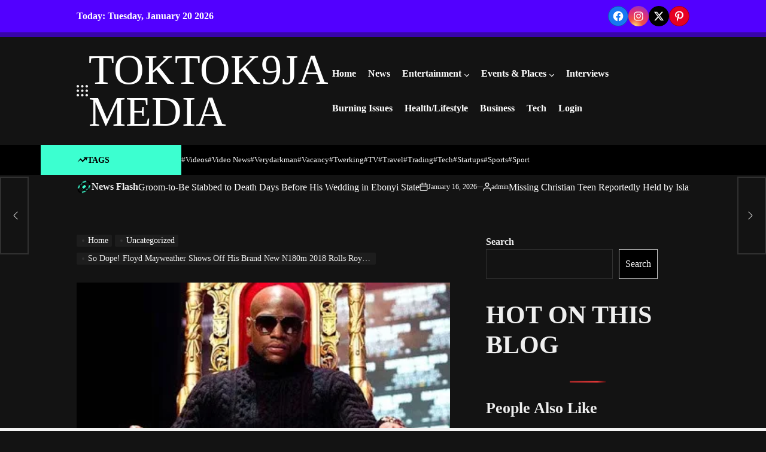

--- FILE ---
content_type: text/html; charset=UTF-8
request_url: https://toktok9ja.com/so-dope-floyd-mayweather-shows-off-his/
body_size: 46020
content:
<!doctype html><html lang="en-US"><head><script data-no-optimize="1">var litespeed_docref=sessionStorage.getItem("litespeed_docref");litespeed_docref&&(Object.defineProperty(document,"referrer",{get:function(){return litespeed_docref}}),sessionStorage.removeItem("litespeed_docref"));</script> <meta charset="UTF-8"><meta name="viewport" content="width=device-width, initial-scale=1"><link rel="profile" href="https://gmpg.org/xfn/11"><meta name='robots' content='index, follow, max-image-preview:large, max-snippet:-1, max-video-preview:-1' /><meta name="google-site-verification" content="w-tuQpq2ISxWlsOajxOC7dsWscVaf8lWozCUoYDvFK8" /><meta name="msvalidate.01" content="F7A99AC47D650355FD79637E4E579470" /><meta name="p:domain_verify" content="8bff42ef1337c8f819bb9053a2126145" /><meta name="yandex-verification" content="f9169f6177d06f9c" /><meta name="facebook-domain-verification" content="7je82fk8ew2ez1auyxq0vqecg7yiwh" /><title>So Dope! Floyd Mayweather Shows Off His Brand New N180m 2018 Rolls Royce Phantom - TOKTOK9JA MEDIA</title><link rel="canonical" href="https://toktok9ja.com/so-dope-floyd-mayweather-shows-off-his/" /><meta property="og:locale" content="en_US" /><meta property="og:type" content="article" /><meta property="og:title" content="So Dope! Floyd Mayweather Shows Off His Brand New N180m 2018 Rolls Royce Phantom - TOKTOK9JA MEDIA" /><meta property="og:description" content="Speak about boxing these days, and Floyd Mayweather’s name is bound to be mentioned. The 41-year old American has a luxurious lifestyle, which he likes to show off. It is thought Floyd Mayweather earned around £70million in his last fight with 29 year old Conor McGregor, adding to his current estimated net worth of over [&hellip;]" /><meta property="og:url" content="https://toktok9ja.com/so-dope-floyd-mayweather-shows-off-his/" /><meta property="og:site_name" content="TOKTOK9JA MEDIA" /><meta property="article:publisher" content="https://web.facebook.com/toktok9ja/" /><meta property="article:published_time" content="2018-04-03T10:18:00+00:00" /><meta property="article:modified_time" content="2018-05-17T19:01:27+00:00" /><meta property="og:image" content="https://toktok9ja.com/wp-content/uploads/2018/04/Floyd-Mayweather-01.jpg" /><meta property="og:image:width" content="400" /><meta property="og:image:height" content="265" /><meta property="og:image:type" content="image/jpeg" /><meta name="author" content="admin" /><meta name="twitter:card" content="summary_large_image" /><meta name="twitter:creator" content="@Toktok9jaa" /><meta name="twitter:site" content="@Toktok9jaa" /><meta name="twitter:label1" content="Written by" /><meta name="twitter:data1" content="admin" /><meta name="twitter:label2" content="Est. reading time" /><meta name="twitter:data2" content="1 minute" /> <script type="application/ld+json" class="yoast-schema-graph">{"@context":"https://schema.org","@graph":[{"@type":"Article","@id":"https://toktok9ja.com/so-dope-floyd-mayweather-shows-off-his/#article","isPartOf":{"@id":"https://toktok9ja.com/so-dope-floyd-mayweather-shows-off-his/"},"author":{"name":"admin","@id":"https://toktok9ja.com/#/schema/person/3919ac86e9777176c5299bf0dc13ba5a"},"headline":"So Dope! Floyd Mayweather Shows Off His Brand New N180m 2018 Rolls Royce Phantom","datePublished":"2018-04-03T10:18:00+00:00","dateModified":"2018-05-17T19:01:27+00:00","mainEntityOfPage":{"@id":"https://toktok9ja.com/so-dope-floyd-mayweather-shows-off-his/"},"wordCount":301,"commentCount":0,"publisher":{"@id":"https://toktok9ja.com/#organization"},"image":{"@id":"https://toktok9ja.com/so-dope-floyd-mayweather-shows-off-his/#primaryimage"},"thumbnailUrl":"https://toktok9ja.com/wp-content/uploads/2018/04/Floyd-Mayweather-01.jpg","keywords":["Sports"],"inLanguage":"en-US","potentialAction":[{"@type":"CommentAction","name":"Comment","target":["https://toktok9ja.com/so-dope-floyd-mayweather-shows-off-his/#respond"]}]},{"@type":"WebPage","@id":"https://toktok9ja.com/so-dope-floyd-mayweather-shows-off-his/","url":"https://toktok9ja.com/so-dope-floyd-mayweather-shows-off-his/","name":"So Dope! Floyd Mayweather Shows Off His Brand New N180m 2018 Rolls Royce Phantom - TOKTOK9JA MEDIA","isPartOf":{"@id":"https://toktok9ja.com/#website"},"primaryImageOfPage":{"@id":"https://toktok9ja.com/so-dope-floyd-mayweather-shows-off-his/#primaryimage"},"image":{"@id":"https://toktok9ja.com/so-dope-floyd-mayweather-shows-off-his/#primaryimage"},"thumbnailUrl":"https://toktok9ja.com/wp-content/uploads/2018/04/Floyd-Mayweather-01.jpg","datePublished":"2018-04-03T10:18:00+00:00","dateModified":"2018-05-17T19:01:27+00:00","breadcrumb":{"@id":"https://toktok9ja.com/so-dope-floyd-mayweather-shows-off-his/#breadcrumb"},"inLanguage":"en-US","potentialAction":[{"@type":"ReadAction","target":["https://toktok9ja.com/so-dope-floyd-mayweather-shows-off-his/"]}]},{"@type":"ImageObject","inLanguage":"en-US","@id":"https://toktok9ja.com/so-dope-floyd-mayweather-shows-off-his/#primaryimage","url":"https://toktok9ja.com/wp-content/uploads/2018/04/Floyd-Mayweather-01.jpg","contentUrl":"https://toktok9ja.com/wp-content/uploads/2018/04/Floyd-Mayweather-01.jpg","width":400,"height":265},{"@type":"BreadcrumbList","@id":"https://toktok9ja.com/so-dope-floyd-mayweather-shows-off-his/#breadcrumb","itemListElement":[{"@type":"ListItem","position":1,"name":"Home","item":"https://toktok9ja.com/"},{"@type":"ListItem","position":2,"name":"So Dope! Floyd Mayweather Shows Off His Brand New N180m 2018 Rolls Royce Phantom"}]},{"@type":"WebSite","@id":"https://toktok9ja.com/#website","url":"https://toktok9ja.com/","name":"TOKTOK9JA MEDIA","description":"Welcome, we offer 24hrs Updates on Trending Naija News, Global News, Gossip, Events, Interview &amp; Much More...","publisher":{"@id":"https://toktok9ja.com/#organization"},"potentialAction":[{"@type":"SearchAction","target":{"@type":"EntryPoint","urlTemplate":"https://toktok9ja.com/?s={search_term_string}"},"query-input":{"@type":"PropertyValueSpecification","valueRequired":true,"valueName":"search_term_string"}}],"inLanguage":"en-US"},{"@type":"Organization","@id":"https://toktok9ja.com/#organization","name":"Toktok9ja Media","url":"https://toktok9ja.com/","logo":{"@type":"ImageObject","inLanguage":"en-US","@id":"https://toktok9ja.com/#/schema/logo/image/","url":"https://toktok9ja.com/wp-content/uploads/2018/09/TOKTOK9JA-LOGO2.jpg","contentUrl":"https://toktok9ja.com/wp-content/uploads/2018/09/TOKTOK9JA-LOGO2.jpg","width":611,"height":666,"caption":"Toktok9ja Media"},"image":{"@id":"https://toktok9ja.com/#/schema/logo/image/"},"sameAs":["https://web.facebook.com/toktok9ja/","https://x.com/Toktok9jaa","https://www.instagram.com/toktok9ja/","https://www.linkedin.com/in/abel-wealth-48598b144/","https://www.pinterest.com/toktok9ja/","https://www.youtube.com/channel/UC-e6svYJkRDKYPhNimGz37Q?view_as=subscriber"]},{"@type":"Person","@id":"https://toktok9ja.com/#/schema/person/3919ac86e9777176c5299bf0dc13ba5a","name":"admin","image":{"@type":"ImageObject","inLanguage":"en-US","@id":"https://toktok9ja.com/#/schema/person/image/","url":"https://toktok9ja.com/wp-content/litespeed/avatar/92fe7137016cc28454d27914878bdc43.jpg?ver=1768892953","contentUrl":"https://toktok9ja.com/wp-content/litespeed/avatar/92fe7137016cc28454d27914878bdc43.jpg?ver=1768892953","caption":"admin"},"description":"Professional freelancer and webmaster.","url":"https://toktok9ja.com/author/admin/"}]}</script> <link rel='dns-prefetch' href='//static.addtoany.com' /><link rel='dns-prefetch' href='//stats.wp.com' /><link rel='dns-prefetch' href='//widgets.wp.com' /><link rel='dns-prefetch' href='//s0.wp.com' /><link rel='dns-prefetch' href='//0.gravatar.com' /><link rel='dns-prefetch' href='//1.gravatar.com' /><link rel='dns-prefetch' href='//2.gravatar.com' /><link rel="alternate" type="application/rss+xml" title="TOKTOK9JA MEDIA &raquo; Feed" href="https://toktok9ja.com/feed/" /><link rel="alternate" type="application/rss+xml" title="TOKTOK9JA MEDIA &raquo; Comments Feed" href="https://toktok9ja.com/comments/feed/" /> <script id="wpp-js" type="litespeed/javascript" data-src="https://toktok9ja.com/wp-content/plugins/wordpress-popular-posts/assets/js/wpp.min.js?ver=7.3.6" data-sampling="0" data-sampling-rate="100" data-api-url="https://toktok9ja.com/wp-json/wordpress-popular-posts" data-post-id="727" data-token="71b75e2570" data-lang="0" data-debug="0"></script> <link rel="alternate" type="application/rss+xml" title="TOKTOK9JA MEDIA &raquo; So Dope! Floyd Mayweather Shows Off His Brand New N180m 2018 Rolls Royce Phantom Comments Feed" href="https://toktok9ja.com/so-dope-floyd-mayweather-shows-off-his/feed/" /><link rel="alternate" title="oEmbed (JSON)" type="application/json+oembed" href="https://toktok9ja.com/wp-json/oembed/1.0/embed?url=https%3A%2F%2Ftoktok9ja.com%2Fso-dope-floyd-mayweather-shows-off-his%2F" /><link rel="alternate" title="oEmbed (XML)" type="text/xml+oembed" href="https://toktok9ja.com/wp-json/oembed/1.0/embed?url=https%3A%2F%2Ftoktok9ja.com%2Fso-dope-floyd-mayweather-shows-off-his%2F&#038;format=xml" />
<script id="tokto-ready" type="litespeed/javascript">window.advanced_ads_ready=function(e,a){a=a||"complete";var d=function(e){return"interactive"===a?"loading"!==e:"complete"===e};d(document.readyState)?e():document.addEventListener("readystatechange",(function(a){d(a.target.readyState)&&e()}),{once:"interactive"===a})},window.advanced_ads_ready_queue=window.advanced_ads_ready_queue||[]</script> <style id='wp-img-auto-sizes-contain-inline-css'>img:is([sizes=auto i],[sizes^="auto," i]){contain-intrinsic-size:3000px 1500px}
/*# sourceURL=wp-img-auto-sizes-contain-inline-css */</style><link data-optimized="2" rel="stylesheet" href="https://toktok9ja.com/wp-content/litespeed/css/39ca02c4d422301a234af81b16a52781.css?ver=7b6d7" /><style id='wp-block-heading-inline-css'>h1:where(.wp-block-heading).has-background,h2:where(.wp-block-heading).has-background,h3:where(.wp-block-heading).has-background,h4:where(.wp-block-heading).has-background,h5:where(.wp-block-heading).has-background,h6:where(.wp-block-heading).has-background{padding:1.25em 2.375em}h1.has-text-align-left[style*=writing-mode]:where([style*=vertical-lr]),h1.has-text-align-right[style*=writing-mode]:where([style*=vertical-rl]),h2.has-text-align-left[style*=writing-mode]:where([style*=vertical-lr]),h2.has-text-align-right[style*=writing-mode]:where([style*=vertical-rl]),h3.has-text-align-left[style*=writing-mode]:where([style*=vertical-lr]),h3.has-text-align-right[style*=writing-mode]:where([style*=vertical-rl]),h4.has-text-align-left[style*=writing-mode]:where([style*=vertical-lr]),h4.has-text-align-right[style*=writing-mode]:where([style*=vertical-rl]),h5.has-text-align-left[style*=writing-mode]:where([style*=vertical-lr]),h5.has-text-align-right[style*=writing-mode]:where([style*=vertical-rl]),h6.has-text-align-left[style*=writing-mode]:where([style*=vertical-lr]),h6.has-text-align-right[style*=writing-mode]:where([style*=vertical-rl]){rotate:180deg}
/*# sourceURL=https://toktok9ja.com/wp-includes/blocks/heading/style.min.css */</style><style id='wp-block-search-inline-css'>.wp-block-search__button{margin-left:10px;word-break:normal}.wp-block-search__button.has-icon{line-height:0}.wp-block-search__button svg{height:1.25em;min-height:24px;min-width:24px;width:1.25em;fill:currentColor;vertical-align:text-bottom}:where(.wp-block-search__button){border:1px solid #ccc;padding:6px 10px}.wp-block-search__inside-wrapper{display:flex;flex:auto;flex-wrap:nowrap;max-width:100%}.wp-block-search__label{width:100%}.wp-block-search.wp-block-search__button-only .wp-block-search__button{box-sizing:border-box;display:flex;flex-shrink:0;justify-content:center;margin-left:0;max-width:100%}.wp-block-search.wp-block-search__button-only .wp-block-search__inside-wrapper{min-width:0!important;transition-property:width}.wp-block-search.wp-block-search__button-only .wp-block-search__input{flex-basis:100%;transition-duration:.3s}.wp-block-search.wp-block-search__button-only.wp-block-search__searchfield-hidden,.wp-block-search.wp-block-search__button-only.wp-block-search__searchfield-hidden .wp-block-search__inside-wrapper{overflow:hidden}.wp-block-search.wp-block-search__button-only.wp-block-search__searchfield-hidden .wp-block-search__input{border-left-width:0!important;border-right-width:0!important;flex-basis:0;flex-grow:0;margin:0;min-width:0!important;padding-left:0!important;padding-right:0!important;width:0!important}:where(.wp-block-search__input){appearance:none;border:1px solid #949494;flex-grow:1;font-family:inherit;font-size:inherit;font-style:inherit;font-weight:inherit;letter-spacing:inherit;line-height:inherit;margin-left:0;margin-right:0;min-width:3rem;padding:8px;text-decoration:unset!important;text-transform:inherit}:where(.wp-block-search__button-inside .wp-block-search__inside-wrapper){background-color:#fff;border:1px solid #949494;box-sizing:border-box;padding:4px}:where(.wp-block-search__button-inside .wp-block-search__inside-wrapper) .wp-block-search__input{border:none;border-radius:0;padding:0 4px}:where(.wp-block-search__button-inside .wp-block-search__inside-wrapper) .wp-block-search__input:focus{outline:none}:where(.wp-block-search__button-inside .wp-block-search__inside-wrapper) :where(.wp-block-search__button){padding:4px 8px}.wp-block-search.aligncenter .wp-block-search__inside-wrapper{margin:auto}.wp-block[data-align=right] .wp-block-search.wp-block-search__button-only .wp-block-search__inside-wrapper{float:right}
/*# sourceURL=https://toktok9ja.com/wp-includes/blocks/search/style.min.css */</style><style id='wp-block-search-theme-inline-css'>.wp-block-search .wp-block-search__label{font-weight:700}.wp-block-search__button{border:1px solid #ccc;padding:.375em .625em}
/*# sourceURL=https://toktok9ja.com/wp-includes/blocks/search/theme.min.css */</style><style id='wp-block-group-inline-css'>.wp-block-group{box-sizing:border-box}:where(.wp-block-group.wp-block-group-is-layout-constrained){position:relative}
/*# sourceURL=https://toktok9ja.com/wp-includes/blocks/group/style.min.css */</style><style id='wp-block-group-theme-inline-css'>:where(.wp-block-group.has-background){padding:1.25em 2.375em}
/*# sourceURL=https://toktok9ja.com/wp-includes/blocks/group/theme.min.css */</style><style id='wp-block-paragraph-inline-css'>.is-small-text{font-size:.875em}.is-regular-text{font-size:1em}.is-large-text{font-size:2.25em}.is-larger-text{font-size:3em}.has-drop-cap:not(:focus):first-letter{float:left;font-size:8.4em;font-style:normal;font-weight:100;line-height:.68;margin:.05em .1em 0 0;text-transform:uppercase}body.rtl .has-drop-cap:not(:focus):first-letter{float:none;margin-left:.1em}p.has-drop-cap.has-background{overflow:hidden}:root :where(p.has-background){padding:1.25em 2.375em}:where(p.has-text-color:not(.has-link-color)) a{color:inherit}p.has-text-align-left[style*="writing-mode:vertical-lr"],p.has-text-align-right[style*="writing-mode:vertical-rl"]{rotate:180deg}
/*# sourceURL=https://toktok9ja.com/wp-includes/blocks/paragraph/style.min.css */</style><style id='wp-block-separator-inline-css'>@charset "UTF-8";.wp-block-separator{border:none;border-top:2px solid}:root :where(.wp-block-separator.is-style-dots){height:auto;line-height:1;text-align:center}:root :where(.wp-block-separator.is-style-dots):before{color:currentColor;content:"···";font-family:serif;font-size:1.5em;letter-spacing:2em;padding-left:2em}.wp-block-separator.is-style-dots{background:none!important;border:none!important}
/*# sourceURL=https://toktok9ja.com/wp-includes/blocks/separator/style.min.css */</style><style id='wp-block-separator-theme-inline-css'>.wp-block-separator.has-css-opacity{opacity:.4}.wp-block-separator{border:none;border-bottom:2px solid;margin-left:auto;margin-right:auto}.wp-block-separator.has-alpha-channel-opacity{opacity:1}.wp-block-separator:not(.is-style-wide):not(.is-style-dots){width:100px}.wp-block-separator.has-background:not(.is-style-dots){border-bottom:none;height:1px}.wp-block-separator.has-background:not(.is-style-wide):not(.is-style-dots){height:2px}
/*# sourceURL=https://toktok9ja.com/wp-includes/blocks/separator/theme.min.css */</style><style id='global-styles-inline-css'>:root{--wp--preset--aspect-ratio--square: 1;--wp--preset--aspect-ratio--4-3: 4/3;--wp--preset--aspect-ratio--3-4: 3/4;--wp--preset--aspect-ratio--3-2: 3/2;--wp--preset--aspect-ratio--2-3: 2/3;--wp--preset--aspect-ratio--16-9: 16/9;--wp--preset--aspect-ratio--9-16: 9/16;--wp--preset--color--black: #000000;--wp--preset--color--cyan-bluish-gray: #abb8c3;--wp--preset--color--white: #ffffff;--wp--preset--color--pale-pink: #f78da7;--wp--preset--color--vivid-red: #cf2e2e;--wp--preset--color--luminous-vivid-orange: #ff6900;--wp--preset--color--luminous-vivid-amber: #fcb900;--wp--preset--color--light-green-cyan: #7bdcb5;--wp--preset--color--vivid-green-cyan: #00d084;--wp--preset--color--pale-cyan-blue: #8ed1fc;--wp--preset--color--vivid-cyan-blue: #0693e3;--wp--preset--color--vivid-purple: #9b51e0;--wp--preset--gradient--vivid-cyan-blue-to-vivid-purple: linear-gradient(135deg,rgb(6,147,227) 0%,rgb(155,81,224) 100%);--wp--preset--gradient--light-green-cyan-to-vivid-green-cyan: linear-gradient(135deg,rgb(122,220,180) 0%,rgb(0,208,130) 100%);--wp--preset--gradient--luminous-vivid-amber-to-luminous-vivid-orange: linear-gradient(135deg,rgb(252,185,0) 0%,rgb(255,105,0) 100%);--wp--preset--gradient--luminous-vivid-orange-to-vivid-red: linear-gradient(135deg,rgb(255,105,0) 0%,rgb(207,46,46) 100%);--wp--preset--gradient--very-light-gray-to-cyan-bluish-gray: linear-gradient(135deg,rgb(238,238,238) 0%,rgb(169,184,195) 100%);--wp--preset--gradient--cool-to-warm-spectrum: linear-gradient(135deg,rgb(74,234,220) 0%,rgb(151,120,209) 20%,rgb(207,42,186) 40%,rgb(238,44,130) 60%,rgb(251,105,98) 80%,rgb(254,248,76) 100%);--wp--preset--gradient--blush-light-purple: linear-gradient(135deg,rgb(255,206,236) 0%,rgb(152,150,240) 100%);--wp--preset--gradient--blush-bordeaux: linear-gradient(135deg,rgb(254,205,165) 0%,rgb(254,45,45) 50%,rgb(107,0,62) 100%);--wp--preset--gradient--luminous-dusk: linear-gradient(135deg,rgb(255,203,112) 0%,rgb(199,81,192) 50%,rgb(65,88,208) 100%);--wp--preset--gradient--pale-ocean: linear-gradient(135deg,rgb(255,245,203) 0%,rgb(182,227,212) 50%,rgb(51,167,181) 100%);--wp--preset--gradient--electric-grass: linear-gradient(135deg,rgb(202,248,128) 0%,rgb(113,206,126) 100%);--wp--preset--gradient--midnight: linear-gradient(135deg,rgb(2,3,129) 0%,rgb(40,116,252) 100%);--wp--preset--font-size--small: 13px;--wp--preset--font-size--medium: 20px;--wp--preset--font-size--large: 36px;--wp--preset--font-size--x-large: 42px;--wp--preset--spacing--20: 0.44rem;--wp--preset--spacing--30: 0.67rem;--wp--preset--spacing--40: 1rem;--wp--preset--spacing--50: 1.5rem;--wp--preset--spacing--60: 2.25rem;--wp--preset--spacing--70: 3.38rem;--wp--preset--spacing--80: 5.06rem;--wp--preset--shadow--natural: 6px 6px 9px rgba(0, 0, 0, 0.2);--wp--preset--shadow--deep: 12px 12px 50px rgba(0, 0, 0, 0.4);--wp--preset--shadow--sharp: 6px 6px 0px rgba(0, 0, 0, 0.2);--wp--preset--shadow--outlined: 6px 6px 0px -3px rgb(255, 255, 255), 6px 6px rgb(0, 0, 0);--wp--preset--shadow--crisp: 6px 6px 0px rgb(0, 0, 0);}:where(.is-layout-flex){gap: 0.5em;}:where(.is-layout-grid){gap: 0.5em;}body .is-layout-flex{display: flex;}.is-layout-flex{flex-wrap: wrap;align-items: center;}.is-layout-flex > :is(*, div){margin: 0;}body .is-layout-grid{display: grid;}.is-layout-grid > :is(*, div){margin: 0;}:where(.wp-block-columns.is-layout-flex){gap: 2em;}:where(.wp-block-columns.is-layout-grid){gap: 2em;}:where(.wp-block-post-template.is-layout-flex){gap: 1.25em;}:where(.wp-block-post-template.is-layout-grid){gap: 1.25em;}.has-black-color{color: var(--wp--preset--color--black) !important;}.has-cyan-bluish-gray-color{color: var(--wp--preset--color--cyan-bluish-gray) !important;}.has-white-color{color: var(--wp--preset--color--white) !important;}.has-pale-pink-color{color: var(--wp--preset--color--pale-pink) !important;}.has-vivid-red-color{color: var(--wp--preset--color--vivid-red) !important;}.has-luminous-vivid-orange-color{color: var(--wp--preset--color--luminous-vivid-orange) !important;}.has-luminous-vivid-amber-color{color: var(--wp--preset--color--luminous-vivid-amber) !important;}.has-light-green-cyan-color{color: var(--wp--preset--color--light-green-cyan) !important;}.has-vivid-green-cyan-color{color: var(--wp--preset--color--vivid-green-cyan) !important;}.has-pale-cyan-blue-color{color: var(--wp--preset--color--pale-cyan-blue) !important;}.has-vivid-cyan-blue-color{color: var(--wp--preset--color--vivid-cyan-blue) !important;}.has-vivid-purple-color{color: var(--wp--preset--color--vivid-purple) !important;}.has-black-background-color{background-color: var(--wp--preset--color--black) !important;}.has-cyan-bluish-gray-background-color{background-color: var(--wp--preset--color--cyan-bluish-gray) !important;}.has-white-background-color{background-color: var(--wp--preset--color--white) !important;}.has-pale-pink-background-color{background-color: var(--wp--preset--color--pale-pink) !important;}.has-vivid-red-background-color{background-color: var(--wp--preset--color--vivid-red) !important;}.has-luminous-vivid-orange-background-color{background-color: var(--wp--preset--color--luminous-vivid-orange) !important;}.has-luminous-vivid-amber-background-color{background-color: var(--wp--preset--color--luminous-vivid-amber) !important;}.has-light-green-cyan-background-color{background-color: var(--wp--preset--color--light-green-cyan) !important;}.has-vivid-green-cyan-background-color{background-color: var(--wp--preset--color--vivid-green-cyan) !important;}.has-pale-cyan-blue-background-color{background-color: var(--wp--preset--color--pale-cyan-blue) !important;}.has-vivid-cyan-blue-background-color{background-color: var(--wp--preset--color--vivid-cyan-blue) !important;}.has-vivid-purple-background-color{background-color: var(--wp--preset--color--vivid-purple) !important;}.has-black-border-color{border-color: var(--wp--preset--color--black) !important;}.has-cyan-bluish-gray-border-color{border-color: var(--wp--preset--color--cyan-bluish-gray) !important;}.has-white-border-color{border-color: var(--wp--preset--color--white) !important;}.has-pale-pink-border-color{border-color: var(--wp--preset--color--pale-pink) !important;}.has-vivid-red-border-color{border-color: var(--wp--preset--color--vivid-red) !important;}.has-luminous-vivid-orange-border-color{border-color: var(--wp--preset--color--luminous-vivid-orange) !important;}.has-luminous-vivid-amber-border-color{border-color: var(--wp--preset--color--luminous-vivid-amber) !important;}.has-light-green-cyan-border-color{border-color: var(--wp--preset--color--light-green-cyan) !important;}.has-vivid-green-cyan-border-color{border-color: var(--wp--preset--color--vivid-green-cyan) !important;}.has-pale-cyan-blue-border-color{border-color: var(--wp--preset--color--pale-cyan-blue) !important;}.has-vivid-cyan-blue-border-color{border-color: var(--wp--preset--color--vivid-cyan-blue) !important;}.has-vivid-purple-border-color{border-color: var(--wp--preset--color--vivid-purple) !important;}.has-vivid-cyan-blue-to-vivid-purple-gradient-background{background: var(--wp--preset--gradient--vivid-cyan-blue-to-vivid-purple) !important;}.has-light-green-cyan-to-vivid-green-cyan-gradient-background{background: var(--wp--preset--gradient--light-green-cyan-to-vivid-green-cyan) !important;}.has-luminous-vivid-amber-to-luminous-vivid-orange-gradient-background{background: var(--wp--preset--gradient--luminous-vivid-amber-to-luminous-vivid-orange) !important;}.has-luminous-vivid-orange-to-vivid-red-gradient-background{background: var(--wp--preset--gradient--luminous-vivid-orange-to-vivid-red) !important;}.has-very-light-gray-to-cyan-bluish-gray-gradient-background{background: var(--wp--preset--gradient--very-light-gray-to-cyan-bluish-gray) !important;}.has-cool-to-warm-spectrum-gradient-background{background: var(--wp--preset--gradient--cool-to-warm-spectrum) !important;}.has-blush-light-purple-gradient-background{background: var(--wp--preset--gradient--blush-light-purple) !important;}.has-blush-bordeaux-gradient-background{background: var(--wp--preset--gradient--blush-bordeaux) !important;}.has-luminous-dusk-gradient-background{background: var(--wp--preset--gradient--luminous-dusk) !important;}.has-pale-ocean-gradient-background{background: var(--wp--preset--gradient--pale-ocean) !important;}.has-electric-grass-gradient-background{background: var(--wp--preset--gradient--electric-grass) !important;}.has-midnight-gradient-background{background: var(--wp--preset--gradient--midnight) !important;}.has-small-font-size{font-size: var(--wp--preset--font-size--small) !important;}.has-medium-font-size{font-size: var(--wp--preset--font-size--medium) !important;}.has-large-font-size{font-size: var(--wp--preset--font-size--large) !important;}.has-x-large-font-size{font-size: var(--wp--preset--font-size--x-large) !important;}
/*# sourceURL=global-styles-inline-css */</style><style id='core-block-supports-inline-css'>.wp-container-core-group-is-layout-bcfe9290 > :where(:not(.alignleft):not(.alignright):not(.alignfull)){max-width:480px;margin-left:auto !important;margin-right:auto !important;}.wp-container-core-group-is-layout-bcfe9290 > .alignwide{max-width:480px;}.wp-container-core-group-is-layout-bcfe9290 .alignfull{max-width:none;}
/*# sourceURL=core-block-supports-inline-css */</style><style id='classic-theme-styles-inline-css'>/*! This file is auto-generated */
.wp-block-button__link{color:#fff;background-color:#32373c;border-radius:9999px;box-shadow:none;text-decoration:none;padding:calc(.667em + 2px) calc(1.333em + 2px);font-size:1.125em}.wp-block-file__button{background:#32373c;color:#fff;text-decoration:none}
/*# sourceURL=/wp-includes/css/classic-themes.min.css */</style><style id='wptelegram_widget-blocks-0-inline-css'>:root {--wptelegram-widget-join-link-bg-color: #389ce9;--wptelegram-widget-join-link-color: #fff}
/*# sourceURL=wptelegram_widget-blocks-0-inline-css */</style><style id='admin-bar-inline-css'>/* Hide CanvasJS credits for P404 charts specifically */
    #p404RedirectChart .canvasjs-chart-credit {
        display: none !important;
    }
    
    #p404RedirectChart canvas {
        border-radius: 6px;
    }

    .p404-redirect-adminbar-weekly-title {
        font-weight: bold;
        font-size: 14px;
        color: #fff;
        margin-bottom: 6px;
    }

    #wpadminbar #wp-admin-bar-p404_free_top_button .ab-icon:before {
        content: "\f103";
        color: #dc3545;
        top: 3px;
    }
    
    #wp-admin-bar-p404_free_top_button .ab-item {
        min-width: 80px !important;
        padding: 0px !important;
    }
    
    /* Ensure proper positioning and z-index for P404 dropdown */
    .p404-redirect-adminbar-dropdown-wrap { 
        min-width: 0; 
        padding: 0;
        position: static !important;
    }
    
    #wpadminbar #wp-admin-bar-p404_free_top_button_dropdown {
        position: static !important;
    }
    
    #wpadminbar #wp-admin-bar-p404_free_top_button_dropdown .ab-item {
        padding: 0 !important;
        margin: 0 !important;
    }
    
    .p404-redirect-dropdown-container {
        min-width: 340px;
        padding: 18px 18px 12px 18px;
        background: #23282d !important;
        color: #fff;
        border-radius: 12px;
        box-shadow: 0 8px 32px rgba(0,0,0,0.25);
        margin-top: 10px;
        position: relative !important;
        z-index: 999999 !important;
        display: block !important;
        border: 1px solid #444;
    }
    
    /* Ensure P404 dropdown appears on hover */
    #wpadminbar #wp-admin-bar-p404_free_top_button .p404-redirect-dropdown-container { 
        display: none !important;
    }
    
    #wpadminbar #wp-admin-bar-p404_free_top_button:hover .p404-redirect-dropdown-container { 
        display: block !important;
    }
    
    #wpadminbar #wp-admin-bar-p404_free_top_button:hover #wp-admin-bar-p404_free_top_button_dropdown .p404-redirect-dropdown-container {
        display: block !important;
    }
    
    .p404-redirect-card {
        background: #2c3338;
        border-radius: 8px;
        padding: 18px 18px 12px 18px;
        box-shadow: 0 2px 8px rgba(0,0,0,0.07);
        display: flex;
        flex-direction: column;
        align-items: flex-start;
        border: 1px solid #444;
    }
    
    .p404-redirect-btn {
        display: inline-block;
        background: #dc3545;
        color: #fff !important;
        font-weight: bold;
        padding: 5px 22px;
        border-radius: 8px;
        text-decoration: none;
        font-size: 17px;
        transition: background 0.2s, box-shadow 0.2s;
        margin-top: 8px;
        box-shadow: 0 2px 8px rgba(220,53,69,0.15);
        text-align: center;
        line-height: 1.6;
    }
    
    .p404-redirect-btn:hover {
        background: #c82333;
        color: #fff !important;
        box-shadow: 0 4px 16px rgba(220,53,69,0.25);
    }
    
    /* Prevent conflicts with other admin bar dropdowns */
    #wpadminbar .ab-top-menu > li:hover > .ab-item,
    #wpadminbar .ab-top-menu > li.hover > .ab-item {
        z-index: auto;
    }
    
    #wpadminbar #wp-admin-bar-p404_free_top_button:hover > .ab-item {
        z-index: 999998 !important;
    }
    
/*# sourceURL=admin-bar-inline-css */</style><style id='maglink-style-inline-css'>.tags-links, .byline { clip: rect(1px, 1px, 1px, 1px); height: 1px; position: absolute; overflow: hidden; width: 1px; }
/*# sourceURL=maglink-style-inline-css */</style> <script id="jetpack_related-posts-js-extra" type="litespeed/javascript">var related_posts_js_options={"post_heading":"h4"}</script> <script type="litespeed/javascript" data-src="https://toktok9ja.com/wp-includes/js/jquery/jquery.min.js" id="jquery-core-js"></script> <script id="addtoany-core-js-before" type="litespeed/javascript">window.a2a_config=window.a2a_config||{};a2a_config.callbacks=[];a2a_config.overlays=[];a2a_config.templates={}</script> <script defer src="https://static.addtoany.com/menu/page.js" id="addtoany-core-js"></script> <script id="cookie-law-info-js-extra" type="litespeed/javascript">var Cli_Data={"nn_cookie_ids":[],"cookielist":[],"non_necessary_cookies":[],"ccpaEnabled":"1","ccpaRegionBased":"","ccpaBarEnabled":"1","strictlyEnabled":["necessary","obligatoire"],"ccpaType":"ccpa_gdpr","js_blocking":"1","custom_integration":"","triggerDomRefresh":"","secure_cookies":""};var cli_cookiebar_settings={"animate_speed_hide":"500","animate_speed_show":"500","background":"#FFF","border":"#b1a6a6c2","border_on":"","button_1_button_colour":"#61a229","button_1_button_hover":"#4e8221","button_1_link_colour":"#fff","button_1_as_button":"1","button_1_new_win":"","button_2_button_colour":"#333","button_2_button_hover":"#292929","button_2_link_colour":"#444","button_2_as_button":"","button_2_hidebar":"","button_3_button_colour":"#dedfe0","button_3_button_hover":"#b2b2b3","button_3_link_colour":"#333333","button_3_as_button":"1","button_3_new_win":"","button_4_button_colour":"#dedfe0","button_4_button_hover":"#b2b2b3","button_4_link_colour":"#333333","button_4_as_button":"1","button_7_button_colour":"#61a229","button_7_button_hover":"#4e8221","button_7_link_colour":"#fff","button_7_as_button":"1","button_7_new_win":"","font_family":"inherit","header_fix":"","notify_animate_hide":"1","notify_animate_show":"","notify_div_id":"#cookie-law-info-bar","notify_position_horizontal":"right","notify_position_vertical":"bottom","scroll_close":"","scroll_close_reload":"","accept_close_reload":"","reject_close_reload":"","showagain_tab":"","showagain_background":"#fff","showagain_border":"#000","showagain_div_id":"#cookie-law-info-again","showagain_x_position":"100px","text":"#333333","show_once_yn":"","show_once":"10000","logging_on":"","as_popup":"","popup_overlay":"1","bar_heading_text":"","cookie_bar_as":"banner","popup_showagain_position":"bottom-right","widget_position":"left"};var log_object={"ajax_url":"https://toktok9ja.com/wp-admin/admin-ajax.php"}</script> <script id="cookie-law-info-ccpa-js-extra" type="litespeed/javascript">var ccpa_data={"opt_out_prompt":"Do you really wish to opt out?","opt_out_confirm":"Confirm","opt_out_cancel":"Cancel"}</script> <link rel="https://api.w.org/" href="https://toktok9ja.com/wp-json/" /><link rel="alternate" title="JSON" type="application/json" href="https://toktok9ja.com/wp-json/wp/v2/posts/727" /><link rel="EditURI" type="application/rsd+xml" title="RSD" href="https://toktok9ja.com/xmlrpc.php?rsd" /><meta name="generator" content="WordPress 6.9" /><link rel='shortlink' href='https://wp.me/p9VysG-bJ' /> <script type="litespeed/javascript" data-src="//pagead2.googlesyndication.com/pagead/js/adsbygoogle.js"></script> <script type="litespeed/javascript">(adsbygoogle=window.adsbygoogle||[]).push({google_ad_client:"ca-pub-1824649370596475",enable_page_level_ads:!0})</script> <script type="litespeed/javascript" data-src="https://analytics.ahrefs.com/analytics.js" data-key="Fh56Ns2kqWwsaPNYvEO8dA"></script> <script async data-cfasync="false" src="https://cdn.pubfuture-ad.com/v2/unit/pt.js" type="text/javascript"></script> <script src="https://cdn.onesignal.com/sdks/web/v16/OneSignalSDK.page.js" defer></script> <script type="litespeed/javascript">window.OneSignalDeferred=window.OneSignalDeferred||[];OneSignalDeferred.push(async function(OneSignal){await OneSignal.init({appId:"b9651c61-ff05-4bbe-b8d2-f9220f75016f",serviceWorkerOverrideForTypical:!0,path:"https://toktok9ja.com/wp-content/plugins/onesignal-free-web-push-notifications/sdk_files/",serviceWorkerParam:{scope:"/wp-content/plugins/onesignal-free-web-push-notifications/sdk_files/push/onesignal/"},serviceWorkerPath:"OneSignalSDKWorker.js",})});if(navigator.serviceWorker){navigator.serviceWorker.getRegistrations().then((registrations)=>{registrations.forEach((registration)=>{if(registration.active&&registration.active.scriptURL.includes('OneSignalSDKWorker.js.php')){registration.unregister().then((success)=>{if(success){console.log('OneSignalSW: Successfully unregistered:',registration.active.scriptURL)}else{console.log('OneSignalSW: Failed to unregister:',registration.active.scriptURL)}})}})}).catch((error)=>{console.error('Error fetching service worker registrations:',error)})}</script> <style>img#wpstats{display:none}</style><style id="wpp-loading-animation-styles">@-webkit-keyframes bgslide{from{background-position-x:0}to{background-position-x:-200%}}@keyframes bgslide{from{background-position-x:0}to{background-position-x:-200%}}.wpp-widget-block-placeholder,.wpp-shortcode-placeholder{margin:0 auto;width:60px;height:3px;background:#dd3737;background:linear-gradient(90deg,#dd3737 0%,#571313 10%,#dd3737 100%);background-size:200% auto;border-radius:3px;-webkit-animation:bgslide 1s infinite linear;animation:bgslide 1s infinite linear}</style><link rel="pingback" href="https://toktok9ja.com/xmlrpc.php"><link rel="icon" href="https://toktok9ja.com/wp-content/uploads/2020/01/cropped-toktok9ja-logo-2020-32x32.jpg" sizes="32x32" /><link rel="icon" href="https://toktok9ja.com/wp-content/uploads/2020/01/cropped-toktok9ja-logo-2020-192x192.jpg" sizes="192x192" /><link rel="apple-touch-icon" href="https://toktok9ja.com/wp-content/uploads/2020/01/cropped-toktok9ja-logo-2020-180x180.jpg" /><meta name="msapplication-TileImage" content="https://toktok9ja.com/wp-content/uploads/2020/01/cropped-toktok9ja-logo-2020-270x270.jpg" /><style id='jetpack-block-subscriptions-inline-css'>.is-style-compact .is-not-subscriber .wp-block-button__link,.is-style-compact .is-not-subscriber .wp-block-jetpack-subscriptions__button{border-end-start-radius:0!important;border-start-start-radius:0!important;margin-inline-start:0!important}.is-style-compact .is-not-subscriber .components-text-control__input,.is-style-compact .is-not-subscriber p#subscribe-email input[type=email]{border-end-end-radius:0!important;border-start-end-radius:0!important}.is-style-compact:not(.wp-block-jetpack-subscriptions__use-newline) .components-text-control__input{border-inline-end-width:0!important}.wp-block-jetpack-subscriptions.wp-block-jetpack-subscriptions__supports-newline .wp-block-jetpack-subscriptions__form-container{display:flex;flex-direction:column}.wp-block-jetpack-subscriptions.wp-block-jetpack-subscriptions__supports-newline:not(.wp-block-jetpack-subscriptions__use-newline) .is-not-subscriber .wp-block-jetpack-subscriptions__form-elements{align-items:flex-start;display:flex}.wp-block-jetpack-subscriptions.wp-block-jetpack-subscriptions__supports-newline:not(.wp-block-jetpack-subscriptions__use-newline) p#subscribe-submit{display:flex;justify-content:center}.wp-block-jetpack-subscriptions.wp-block-jetpack-subscriptions__supports-newline .wp-block-jetpack-subscriptions__form .wp-block-jetpack-subscriptions__button,.wp-block-jetpack-subscriptions.wp-block-jetpack-subscriptions__supports-newline .wp-block-jetpack-subscriptions__form .wp-block-jetpack-subscriptions__textfield .components-text-control__input,.wp-block-jetpack-subscriptions.wp-block-jetpack-subscriptions__supports-newline .wp-block-jetpack-subscriptions__form button,.wp-block-jetpack-subscriptions.wp-block-jetpack-subscriptions__supports-newline .wp-block-jetpack-subscriptions__form input[type=email],.wp-block-jetpack-subscriptions.wp-block-jetpack-subscriptions__supports-newline form .wp-block-jetpack-subscriptions__button,.wp-block-jetpack-subscriptions.wp-block-jetpack-subscriptions__supports-newline form .wp-block-jetpack-subscriptions__textfield .components-text-control__input,.wp-block-jetpack-subscriptions.wp-block-jetpack-subscriptions__supports-newline form button,.wp-block-jetpack-subscriptions.wp-block-jetpack-subscriptions__supports-newline form input[type=email]{box-sizing:border-box;cursor:pointer;line-height:1.3;min-width:auto!important;white-space:nowrap!important}.wp-block-jetpack-subscriptions.wp-block-jetpack-subscriptions__supports-newline .wp-block-jetpack-subscriptions__form input[type=email]::placeholder,.wp-block-jetpack-subscriptions.wp-block-jetpack-subscriptions__supports-newline .wp-block-jetpack-subscriptions__form input[type=email]:disabled,.wp-block-jetpack-subscriptions.wp-block-jetpack-subscriptions__supports-newline form input[type=email]::placeholder,.wp-block-jetpack-subscriptions.wp-block-jetpack-subscriptions__supports-newline form input[type=email]:disabled{color:currentColor;opacity:.5}.wp-block-jetpack-subscriptions.wp-block-jetpack-subscriptions__supports-newline .wp-block-jetpack-subscriptions__form .wp-block-jetpack-subscriptions__button,.wp-block-jetpack-subscriptions.wp-block-jetpack-subscriptions__supports-newline .wp-block-jetpack-subscriptions__form button,.wp-block-jetpack-subscriptions.wp-block-jetpack-subscriptions__supports-newline form .wp-block-jetpack-subscriptions__button,.wp-block-jetpack-subscriptions.wp-block-jetpack-subscriptions__supports-newline form button{border-color:#0000;border-style:solid}.wp-block-jetpack-subscriptions.wp-block-jetpack-subscriptions__supports-newline .wp-block-jetpack-subscriptions__form .wp-block-jetpack-subscriptions__textfield,.wp-block-jetpack-subscriptions.wp-block-jetpack-subscriptions__supports-newline .wp-block-jetpack-subscriptions__form p#subscribe-email,.wp-block-jetpack-subscriptions.wp-block-jetpack-subscriptions__supports-newline form .wp-block-jetpack-subscriptions__textfield,.wp-block-jetpack-subscriptions.wp-block-jetpack-subscriptions__supports-newline form p#subscribe-email{background:#0000;flex-grow:1}.wp-block-jetpack-subscriptions.wp-block-jetpack-subscriptions__supports-newline .wp-block-jetpack-subscriptions__form .wp-block-jetpack-subscriptions__textfield .components-base-control__field,.wp-block-jetpack-subscriptions.wp-block-jetpack-subscriptions__supports-newline .wp-block-jetpack-subscriptions__form .wp-block-jetpack-subscriptions__textfield .components-text-control__input,.wp-block-jetpack-subscriptions.wp-block-jetpack-subscriptions__supports-newline .wp-block-jetpack-subscriptions__form .wp-block-jetpack-subscriptions__textfield input[type=email],.wp-block-jetpack-subscriptions.wp-block-jetpack-subscriptions__supports-newline .wp-block-jetpack-subscriptions__form p#subscribe-email .components-base-control__field,.wp-block-jetpack-subscriptions.wp-block-jetpack-subscriptions__supports-newline .wp-block-jetpack-subscriptions__form p#subscribe-email .components-text-control__input,.wp-block-jetpack-subscriptions.wp-block-jetpack-subscriptions__supports-newline .wp-block-jetpack-subscriptions__form p#subscribe-email input[type=email],.wp-block-jetpack-subscriptions.wp-block-jetpack-subscriptions__supports-newline form .wp-block-jetpack-subscriptions__textfield .components-base-control__field,.wp-block-jetpack-subscriptions.wp-block-jetpack-subscriptions__supports-newline form .wp-block-jetpack-subscriptions__textfield .components-text-control__input,.wp-block-jetpack-subscriptions.wp-block-jetpack-subscriptions__supports-newline form .wp-block-jetpack-subscriptions__textfield input[type=email],.wp-block-jetpack-subscriptions.wp-block-jetpack-subscriptions__supports-newline form p#subscribe-email .components-base-control__field,.wp-block-jetpack-subscriptions.wp-block-jetpack-subscriptions__supports-newline form p#subscribe-email .components-text-control__input,.wp-block-jetpack-subscriptions.wp-block-jetpack-subscriptions__supports-newline form p#subscribe-email input[type=email]{height:auto;margin:0;width:100%}.wp-block-jetpack-subscriptions.wp-block-jetpack-subscriptions__supports-newline .wp-block-jetpack-subscriptions__form p#subscribe-email,.wp-block-jetpack-subscriptions.wp-block-jetpack-subscriptions__supports-newline .wp-block-jetpack-subscriptions__form p#subscribe-submit,.wp-block-jetpack-subscriptions.wp-block-jetpack-subscriptions__supports-newline form p#subscribe-email,.wp-block-jetpack-subscriptions.wp-block-jetpack-subscriptions__supports-newline form p#subscribe-submit{line-height:0;margin:0;padding:0}.wp-block-jetpack-subscriptions.wp-block-jetpack-subscriptions__supports-newline.wp-block-jetpack-subscriptions__show-subs .wp-block-jetpack-subscriptions__subscount{font-size:16px;margin:8px 0;text-align:end}.wp-block-jetpack-subscriptions.wp-block-jetpack-subscriptions__supports-newline.wp-block-jetpack-subscriptions__use-newline .wp-block-jetpack-subscriptions__form-elements{display:block}.wp-block-jetpack-subscriptions.wp-block-jetpack-subscriptions__supports-newline.wp-block-jetpack-subscriptions__use-newline .wp-block-jetpack-subscriptions__button,.wp-block-jetpack-subscriptions.wp-block-jetpack-subscriptions__supports-newline.wp-block-jetpack-subscriptions__use-newline button{display:inline-block;max-width:100%}.wp-block-jetpack-subscriptions.wp-block-jetpack-subscriptions__supports-newline.wp-block-jetpack-subscriptions__use-newline .wp-block-jetpack-subscriptions__subscount{text-align:start}#subscribe-submit.is-link{text-align:center;width:auto!important}#subscribe-submit.is-link a{margin-left:0!important;margin-top:0!important;width:auto!important}@keyframes jetpack-memberships_button__spinner-animation{to{transform:rotate(1turn)}}.jetpack-memberships-spinner{display:none;height:1em;margin:0 0 0 5px;width:1em}.jetpack-memberships-spinner svg{height:100%;margin-bottom:-2px;width:100%}.jetpack-memberships-spinner-rotating{animation:jetpack-memberships_button__spinner-animation .75s linear infinite;transform-origin:center}.is-loading .jetpack-memberships-spinner{display:inline-block}body.jetpack-memberships-modal-open{overflow:hidden}dialog.jetpack-memberships-modal{opacity:1}dialog.jetpack-memberships-modal,dialog.jetpack-memberships-modal iframe{background:#0000;border:0;bottom:0;box-shadow:none;height:100%;left:0;margin:0;padding:0;position:fixed;right:0;top:0;width:100%}dialog.jetpack-memberships-modal::backdrop{background-color:#000;opacity:.7;transition:opacity .2s ease-out}dialog.jetpack-memberships-modal.is-loading,dialog.jetpack-memberships-modal.is-loading::backdrop{opacity:0}
/*# sourceURL=https://toktok9ja.com/wp-content/plugins/jetpack/_inc/blocks/subscriptions/view.css?minify=false */</style><style id='jetpack-block-send-a-message-inline-css'>div.wp-block-jetpack-whatsapp-button{display:flex;margin-inline-end:5px}div.wp-block-jetpack-whatsapp-button a.whatsapp-block__button{background:#25d366;background-image:url("data:image/svg+xml;charset=utf-8,%3Csvg xmlns='http://www.w3.org/2000/svg' viewBox='0 0 26 26'%3E%3Cpath fill='%23fff' d='M24 11.69c0 6.458-5.274 11.692-11.782 11.692-2.066 0-4.007-.528-5.695-1.455L0 24l2.127-6.273a11.57 11.57 0 0 1-1.691-6.036C.436 5.234 5.711 0 12.218 0 18.726 0 24 5.234 24 11.69M12.218 1.863c-5.462 0-9.905 4.41-9.905 9.829 0 2.15.7 4.142 1.886 5.763l-1.237 3.65 3.807-1.21a9.9 9.9 0 0 0 5.45 1.626c5.461 0 9.905-4.409 9.905-9.829s-4.444-9.83-9.906-9.83m5.95 12.521c-.073-.119-.265-.19-.554-.334-.289-.143-1.71-.837-1.973-.932-.265-.095-.458-.143-.65.143-.193.287-.746.932-.915 1.123-.169.192-.337.216-.626.073-.288-.143-1.219-.446-2.322-1.422-.858-.76-1.438-1.697-1.607-1.985-.168-.286-.017-.441.127-.584.13-.128.29-.335.433-.502.145-.167.193-.286.289-.478.097-.191.048-.358-.024-.502-.072-.143-.65-1.553-.89-2.127-.241-.574-.482-.478-.65-.478s-.361-.024-.554-.024-.506.072-.77.358c-.265.287-1.01.98-1.01 2.39s1.034 2.773 1.178 2.964c.145.19 1.998 3.179 4.934 4.326s2.936.764 3.466.716c.529-.047 1.708-.693 1.95-1.362.24-.67.24-1.243.168-1.363'/%3E%3C/svg%3E");background-position:16px;background-repeat:no-repeat;background-size:32px 32px;border:none;border-radius:8px;box-sizing:border-box;color:#fff;display:block;font-family:Helvetica Neue,Helvetica,Arial,sans-serif;font-size:20px;font-weight:500;line-height:36px;min-height:50px;padding:8px 16px 8px 56px;text-decoration:none;white-space:nowrap}div.wp-block-jetpack-whatsapp-button.is-color-light a.whatsapp-block__button{background-image:url("data:image/svg+xml;charset=utf-8,%3Csvg xmlns='http://www.w3.org/2000/svg' viewBox='0 0 26 26'%3E%3Cpath fill='%2523465b64' d='M24 11.69c0 6.458-5.274 11.692-11.782 11.692-2.066 0-4.007-.528-5.695-1.455L0 24l2.127-6.273a11.57 11.57 0 0 1-1.691-6.036C.436 5.234 5.711 0 12.218 0 18.726 0 24 5.234 24 11.69M12.218 1.863c-5.462 0-9.905 4.41-9.905 9.829 0 2.15.7 4.142 1.886 5.763l-1.237 3.65 3.807-1.21a9.9 9.9 0 0 0 5.45 1.626c5.461 0 9.905-4.409 9.905-9.829s-4.444-9.83-9.906-9.83m5.95 12.521c-.073-.119-.265-.19-.554-.334-.289-.143-1.71-.837-1.973-.932-.265-.095-.458-.143-.65.143-.193.287-.746.932-.915 1.123-.169.192-.337.216-.626.073-.288-.143-1.219-.446-2.322-1.422-.858-.76-1.438-1.697-1.607-1.985-.168-.286-.017-.441.127-.584.13-.128.29-.335.433-.502.145-.167.193-.286.289-.478.097-.191.048-.358-.024-.502-.072-.143-.65-1.553-.89-2.127-.241-.574-.482-.478-.65-.478s-.361-.024-.554-.024-.506.072-.77.358c-.265.287-1.01.98-1.01 2.39s1.034 2.773 1.178 2.964c.145.19 1.998 3.179 4.934 4.326s2.936.764 3.466.716c.529-.047 1.708-.693 1.95-1.362.24-.67.24-1.243.168-1.363'/%3E%3C/svg%3E");color:#465b64}div.wp-block-jetpack-whatsapp-button.alignleft{float:none;justify-content:flex-start}div.wp-block-jetpack-whatsapp-button.aligncenter{justify-content:center}div.wp-block-jetpack-whatsapp-button.alignright{float:none;justify-content:flex-end}div.wp-block-jetpack-whatsapp-button.has-no-text a.whatsapp-block__button{padding-inline-start:48px}div.wp-block-jetpack-whatsapp-button:hover{opacity:.9}div.wp-block-jetpack-send-a-message>div.wp-block-jetpack-whatsapp-button>a.whatsapp-block__button:focus{background-image:url("data:image/svg+xml;charset=utf-8,%3Csvg xmlns='http://www.w3.org/2000/svg' viewBox='0 0 26 26'%3E%3Cpath fill='%23fff' d='M24 11.69c0 6.458-5.274 11.692-11.782 11.692-2.066 0-4.007-.528-5.695-1.455L0 24l2.127-6.273a11.57 11.57 0 0 1-1.691-6.036C.436 5.234 5.711 0 12.218 0 18.726 0 24 5.234 24 11.69M12.218 1.863c-5.462 0-9.905 4.41-9.905 9.829 0 2.15.7 4.142 1.886 5.763l-1.237 3.65 3.807-1.21a9.9 9.9 0 0 0 5.45 1.626c5.461 0 9.905-4.409 9.905-9.829s-4.444-9.83-9.906-9.83m5.95 12.521c-.073-.119-.265-.19-.554-.334-.289-.143-1.71-.837-1.973-.932-.265-.095-.458-.143-.65.143-.193.287-.746.932-.915 1.123-.169.192-.337.216-.626.073-.288-.143-1.219-.446-2.322-1.422-.858-.76-1.438-1.697-1.607-1.985-.168-.286-.017-.441.127-.584.13-.128.29-.335.433-.502.145-.167.193-.286.289-.478.097-.191.048-.358-.024-.502-.072-.143-.65-1.553-.89-2.127-.241-.574-.482-.478-.65-.478s-.361-.024-.554-.024-.506.072-.77.358c-.265.287-1.01.98-1.01 2.39s1.034 2.773 1.178 2.964c.145.19 1.998 3.179 4.934 4.326s2.936.764 3.466.716c.529-.047 1.708-.693 1.95-1.362.24-.67.24-1.243.168-1.363'/%3E%3C/svg%3E");background-position:16px;background-repeat:no-repeat;background-size:32px 32px}
/*# sourceURL=https://toktok9ja.com/wp-content/plugins/jetpack/_inc/blocks/send-a-message/view.css?minify=false */</style></head><body class="wp-singular post-template-default single single-post postid-727 single-format-standard wp-embed-responsive wp-theme-maglink theme-maglink has-sidebar right-sidebar has-sticky-sidebar tags-hidden author-hidden aa-prefix-tokto-"><div id="page" class="site">
<a class="skip-link screen-reader-text" href="#site-content">Skip to content</a><div id="wpi-topbar" class="site-topbar"><div class="wrapper topbar-wrapper"><div class="topbar-components topbar-components-left"><div class="site-topbar-component topbar-component-date">Today:
Tuesday, January 20 2026</div><div class="site-topbar-component topbar-component-clock"><div class="wpi-display-clock"></div></div></div><div class="topbar-components topbar-components-right hide-on-tablet hide-on-mobile"><div class="site-topbar-component topbar-component-social"><nav aria-label="Topbar Social links"><ul class="social-menu reset-list-style social-icons has-brand-background has-border-radius"><li id="menu-item-27958" class="menu-item menu-item-type-custom menu-item-object-custom menu-item-27958"><a href="https://web.facebook.com/toktok9ja/"><span class="screen-reader-text">Facebook</span><svg class="svg-icon" aria-hidden="true" role="img" focusable="false" width="24" height="24" viewBox="0 0 24 24" xmlns="http://www.w3.org/2000/svg"><path fill="currentColor" d="M12 2C6.5 2 2 6.5 2 12c0 5 3.7 9.1 8.4 9.9v-7H7.9V12h2.5V9.8c0-2.5 1.5-3.9 3.8-3.9 1.1 0 2.2.2 2.2.2v2.5h-1.3c-1.2 0-1.6.8-1.6 1.6V12h2.8l-.4 2.9h-2.3v7C18.3 21.1 22 17 22 12c0-5.5-4.5-10-10-10z"></path></svg></a></li><li id="menu-item-27960" class="menu-item menu-item-type-custom menu-item-object-custom menu-item-27960"><a href="https://www.instagram.com/toktok9ja/"><span class="screen-reader-text">Instagram</span><svg class="svg-icon" aria-hidden="true" role="img" focusable="false" width="24" height="24" viewBox="0 0 24 24" xmlns="http://www.w3.org/2000/svg"><path fill="currentColor" d="M12,4.622c2.403,0,2.688,0.009,3.637,0.052c0.877,0.04,1.354,0.187,1.671,0.31c0.42,0.163,0.72,0.358,1.035,0.673 c0.315,0.315,0.51,0.615,0.673,1.035c0.123,0.317,0.27,0.794,0.31,1.671c0.043,0.949,0.052,1.234,0.052,3.637 s-0.009,2.688-0.052,3.637c-0.04,0.877-0.187,1.354-0.31,1.671c-0.163,0.42-0.358,0.72-0.673,1.035 c-0.315,0.315-0.615,0.51-1.035,0.673c-0.317,0.123-0.794,0.27-1.671,0.31c-0.949,0.043-1.233,0.052-3.637,0.052 s-2.688-0.009-3.637-0.052c-0.877-0.04-1.354-0.187-1.671-0.31c-0.42-0.163-0.72-0.358-1.035-0.673 c-0.315-0.315-0.51-0.615-0.673-1.035c-0.123-0.317-0.27-0.794-0.31-1.671C4.631,14.688,4.622,14.403,4.622,12 s0.009-2.688,0.052-3.637c0.04-0.877,0.187-1.354,0.31-1.671c0.163-0.42,0.358-0.72,0.673-1.035 c0.315-0.315,0.615-0.51,1.035-0.673c0.317-0.123,0.794-0.27,1.671-0.31C9.312,4.631,9.597,4.622,12,4.622 M12,3 C9.556,3,9.249,3.01,8.289,3.054C7.331,3.098,6.677,3.25,6.105,3.472C5.513,3.702,5.011,4.01,4.511,4.511 c-0.5,0.5-0.808,1.002-1.038,1.594C3.25,6.677,3.098,7.331,3.054,8.289C3.01,9.249,3,9.556,3,12c0,2.444,0.01,2.751,0.054,3.711 c0.044,0.958,0.196,1.612,0.418,2.185c0.23,0.592,0.538,1.094,1.038,1.594c0.5,0.5,1.002,0.808,1.594,1.038 c0.572,0.222,1.227,0.375,2.185,0.418C9.249,20.99,9.556,21,12,21s2.751-0.01,3.711-0.054c0.958-0.044,1.612-0.196,2.185-0.418 c0.592-0.23,1.094-0.538,1.594-1.038c0.5-0.5,0.808-1.002,1.038-1.594c0.222-0.572,0.375-1.227,0.418-2.185 C20.99,14.751,21,14.444,21,12s-0.01-2.751-0.054-3.711c-0.044-0.958-0.196-1.612-0.418-2.185c-0.23-0.592-0.538-1.094-1.038-1.594 c-0.5-0.5-1.002-0.808-1.594-1.038c-0.572-0.222-1.227-0.375-2.185-0.418C14.751,3.01,14.444,3,12,3L12,3z M12,7.378 c-2.552,0-4.622,2.069-4.622,4.622S9.448,16.622,12,16.622s4.622-2.069,4.622-4.622S14.552,7.378,12,7.378z M12,15 c-1.657,0-3-1.343-3-3s1.343-3,3-3s3,1.343,3,3S13.657,15,12,15z M16.804,6.116c-0.596,0-1.08,0.484-1.08,1.08 s0.484,1.08,1.08,1.08c0.596,0,1.08-0.484,1.08-1.08S17.401,6.116,16.804,6.116z"></path></svg></a></li><li id="menu-item-27959" class="menu-item menu-item-type-custom menu-item-object-custom menu-item-27959"><a href="https://twitter.com/Toktok9jaa"><span class="screen-reader-text">Twitter</span><svg class="svg-icon" aria-hidden="true" role="img" focusable="false" width="24" height="24" viewBox="0 0 16 16" xmlns="http://www.w3.org/2000/svg"><path fill="currentColor" d="M12.6.75h2.454l-5.36 6.142L16 15.25h-4.937l-3.867-5.07-4.425 5.07H.316l5.733-6.57L0 .75h5.063l3.495 4.633L12.601.75Zm-.86 13.028h1.36L4.323 2.145H2.865z" /></svg></a></li><li id="menu-item-27961" class="menu-item menu-item-type-custom menu-item-object-custom menu-item-27961"><a href="https://www.pinterest.com/toktok9ja/toktok9ja/"><span class="screen-reader-text">Pinterest</span><svg class="svg-icon" aria-hidden="true" role="img" focusable="false" width="24" height="24" viewBox="0 0 24 24" xmlns="http://www.w3.org/2000/svg"><path fill="currentColor" d="M12.289,2C6.617,2,3.606,5.648,3.606,9.622c0,1.846,1.025,4.146,2.666,4.878c0.25,0.111,0.381,0.063,0.439-0.169 c0.044-0.175,0.267-1.029,0.365-1.428c0.032-0.128,0.017-0.237-0.091-0.362C6.445,11.911,6.01,10.75,6.01,9.668 c0-2.777,2.194-5.464,5.933-5.464c3.23,0,5.49,2.108,5.49,5.122c0,3.407-1.794,5.768-4.13,5.768c-1.291,0-2.257-1.021-1.948-2.277 c0.372-1.495,1.089-3.112,1.089-4.191c0-0.967-0.542-1.775-1.663-1.775c-1.319,0-2.379,1.309-2.379,3.059 c0,1.115,0.394,1.869,0.394,1.869s-1.302,5.279-1.54,6.261c-0.405,1.666,0.053,4.368,0.094,4.604 c0.021,0.126,0.167,0.169,0.25,0.063c0.129-0.165,1.699-2.419,2.142-4.051c0.158-0.59,0.817-2.995,0.817-2.995 c0.43,0.784,1.681,1.446,3.013,1.446c3.963,0,6.822-3.494,6.822-7.833C20.394,5.112,16.849,2,12.289,2"></path></svg></a></li></ul></nav></div></div></div></div><header id="masthead" class="site-header site-header-1 " ><div class="site-header-responsive has-sticky-navigation hide-on-desktop"><div class="wrapper header-wrapper"><div class="header-components header-components-left">
<button class="toggle nav-toggle" data-toggle-target=".menu-modal" data-toggle-body-class="showing-menu-modal" aria-expanded="false" data-set-focus=".close-nav-toggle">
<span class="screen-reader-text">Menu</span>
<span class="wpi-menu-icon">
<span></span>
<span></span>
</span>
</button></div><div class="header-components header-components-center"><div class="site-branding"><div class="site-title">
<a href="https://toktok9ja.com/">TOKTOK9JA MEDIA</a></div></div></div><div class="header-components header-components-right">
<button class="toggle search-toggle" data-toggle-target=".search-modal" data-toggle-body-class="showing-search-modal" data-set-focus=".search-modal .search-field" aria-expanded="false">
<span class="screen-reader-text">Search<svg class="svg-icon" aria-hidden="true" role="img" focusable="false" xmlns="http://www.w3.org/2000/svg" width="18" height="18" viewBox="0 0 18 18"><path fill="currentColor" d="M 7.117188 0.0351562 C 5.304688 0.226562 3.722656 0.960938 2.425781 2.203125 C 1.152344 3.421875 0.359375 4.964844 0.0820312 6.753906 C -0.00390625 7.304688 -0.00390625 8.445312 0.0820312 8.992188 C 0.625 12.5 3.265625 15.132812 6.785156 15.667969 C 7.335938 15.753906 8.414062 15.753906 8.964844 15.667969 C 10.148438 15.484375 11.261719 15.066406 12.179688 14.457031 C 12.375 14.328125 12.546875 14.214844 12.566406 14.207031 C 12.578125 14.199219 13.414062 15.007812 14.410156 16.003906 C 15.832031 17.421875 16.261719 17.832031 16.398438 17.898438 C 16.542969 17.964844 16.632812 17.984375 16.875 17.980469 C 17.128906 17.980469 17.203125 17.964844 17.355469 17.882812 C 17.597656 17.757812 17.777344 17.574219 17.890625 17.335938 C 17.964844 17.171875 17.984375 17.089844 17.984375 16.859375 C 17.980469 16.371094 18.011719 16.414062 15.988281 14.363281 L 14.207031 12.5625 L 14.460938 12.175781 C 15.074219 11.242188 15.484375 10.152344 15.667969 8.992188 C 15.753906 8.445312 15.753906 7.304688 15.667969 6.75 C 15.398438 4.976562 14.597656 3.421875 13.324219 2.203125 C 12.144531 1.070312 10.75 0.371094 9.125 0.101562 C 8.644531 0.0195312 7.574219 -0.015625 7.117188 0.0351562 Z M 8.941406 2.355469 C 10.972656 2.753906 12.625 4.226562 13.234375 6.1875 C 13.78125 7.953125 13.453125 9.824219 12.339844 11.285156 C 12.058594 11.65625 11.433594 12.25 11.054688 12.503906 C 9.355469 13.660156 7.1875 13.8125 5.367188 12.898438 C 2.886719 11.652344 1.691406 8.835938 2.515625 6.1875 C 3.132812 4.222656 4.796875 2.730469 6.808594 2.359375 C 7.332031 2.261719 7.398438 2.257812 8.015625 2.265625 C 8.382812 2.277344 8.683594 2.304688 8.941406 2.355469 Z M 8.941406 2.355469 " /></svg>            </button></div></div></div><div class="site-header-desktop hide-on-tablet hide-on-mobile"><div class="wrapper header-wrapper"><div class="header-components header-components-left"><div class="site-drawer-menu-icon" aria-label="Open menu" tabindex="0">
<svg class="svg-icon" aria-hidden="true" role="img" focusable="false" xmlns="http://www.w3.org/2000/svg" width="20" height="20" viewBox="0 0 12 12"><path fill="currentColor" d="M1.2 2.5C.6 2.5 0 1.9 0 1.2 0 .6.6 0 1.2 0c.7 0 1.3.6 1.3 1.2 0 .7-.6 1.3-1.3 1.3zm4.5 0c-.7 0-1.2-.6-1.2-1.3C4.5.6 5 0 5.7 0s1.2.6 1.2 1.2c0 .7-.5 1.3-1.2 1.3zm4.5 0c-.7 0-1.3-.6-1.3-1.3 0-.6.6-1.2 1.3-1.2.7 0 1.2.6 1.2 1.2 0 .7-.5 1.3-1.2 1.3zm-9 4.4C.6 6.9 0 6.4 0 5.7s.6-1.2 1.2-1.2c.7 0 1.3.5 1.3 1.2s-.6 1.2-1.3 1.2zm4.5 0c-.7 0-1.2-.5-1.2-1.2S5 4.5 5.7 4.5s1.2.5 1.2 1.2-.5 1.2-1.2 1.2zm4.5 0c-.7 0-1.3-.5-1.3-1.2s.6-1.2 1.3-1.2c.7 0 1.2.5 1.2 1.2s-.5 1.2-1.2 1.2zm-9 4.5c-.6 0-1.2-.5-1.2-1.2s.6-1.3 1.2-1.3c.7 0 1.3.6 1.3 1.3 0 .7-.6 1.2-1.3 1.2zm4.5 0c-.7 0-1.2-.5-1.2-1.2S5 8.9 5.7 8.9s1.2.6 1.2 1.3c0 .7-.5 1.2-1.2 1.2zm4.5 0c-.7 0-1.3-.5-1.3-1.2s.6-1.3 1.3-1.3c.7 0 1.2.6 1.2 1.3 0 .7-.5 1.2-1.2 1.2z" /></svg></div><div class="site-branding"><div class="site-title">
<a href="https://toktok9ja.com/">TOKTOK9JA MEDIA</a></div></div><div class="header-navigation-wrapper"><nav class="primary-menu-wrapper" aria-label="Horizontal"><ul class="primary-menu reset-list-style"><li id="menu-item-5420" class="menu-item menu-item-type-custom menu-item-object-custom menu-item-home menu-item-5420"><a href="http://toktok9ja.com">Home</a></li><li id="menu-item-5460" class="menu-item menu-item-type-taxonomy menu-item-object-post_tag menu-item-5460"><a href="https://toktok9ja.com/tag/news/">News</a></li><li id="menu-item-53845" class="menu-item menu-item-type-taxonomy menu-item-object-category menu-item-has-children menu-item-53845"><a href="https://toktok9ja.com/category/entertainment/">Entertainment<span class="icon"><svg class="svg-icon" aria-hidden="true" role="img" focusable="false" xmlns="http://www.w3.org/2000/svg" width="20" height="12" viewBox="0 0 20 12"><polygon fill="currentColor" points="1319.899 365.778 1327.678 358 1329.799 360.121 1319.899 370.021 1310 360.121 1312.121 358" transform="translate(-1310 -358)" /></svg></span></a><ul class="sub-menu"><li id="menu-item-5462" class="menu-item menu-item-type-taxonomy menu-item-object-post_tag menu-item-5462"><a href="https://toktok9ja.com/tag/gossip/">Gossip</a></li><li id="menu-item-22446" class="menu-item menu-item-type-taxonomy menu-item-object-post_tag menu-item-22446"><a href="https://toktok9ja.com/tag/jokes/">Jokes</a></li><li id="menu-item-32966" class="menu-item menu-item-type-custom menu-item-object-custom menu-item-32966"><a href="https://www.youtube.com/channel/UC-e6svYJkRDKYPhNimGz37Q/featured">TV</a></li><li id="menu-item-6021" class="menu-item menu-item-type-taxonomy menu-item-object-post_tag menu-item-6021"><a href="https://toktok9ja.com/tag/music/">music</a></li></ul></li><li id="menu-item-16756" class="menu-item menu-item-type-taxonomy menu-item-object-post_tag menu-item-has-children menu-item-16756"><a href="https://toktok9ja.com/tag/eventsplaces/">Events &amp; Places<span class="icon"><svg class="svg-icon" aria-hidden="true" role="img" focusable="false" xmlns="http://www.w3.org/2000/svg" width="20" height="12" viewBox="0 0 20 12"><polygon fill="currentColor" points="1319.899 365.778 1327.678 358 1329.799 360.121 1319.899 370.021 1310 360.121 1312.121 358" transform="translate(-1310 -358)" /></svg></span></a><ul class="sub-menu"><li id="menu-item-27894" class="menu-item menu-item-type-taxonomy menu-item-object-category menu-item-27894"><a href="https://toktok9ja.com/category/events/">Events</a></li><li id="menu-item-27895" class="menu-item menu-item-type-taxonomy menu-item-object-category menu-item-27895"><a href="https://toktok9ja.com/category/events/places/">Places</a></li></ul></li><li id="menu-item-9173" class="menu-item menu-item-type-taxonomy menu-item-object-post_tag menu-item-9173"><a href="https://toktok9ja.com/tag/interviews/">Interviews</a></li><li id="menu-item-11137" class="menu-item menu-item-type-taxonomy menu-item-object-post_tag menu-item-11137"><a href="https://toktok9ja.com/tag/burning-issues/">Burning Issues</a></li><li id="menu-item-5464" class="menu-item menu-item-type-taxonomy menu-item-object-post_tag menu-item-5464"><a href="https://toktok9ja.com/tag/health/">Health/Lifestyle</a></li><li id="menu-item-5467" class="menu-item menu-item-type-taxonomy menu-item-object-post_tag menu-item-5467"><a href="https://toktok9ja.com/tag/business/">Business</a></li><li id="menu-item-53846" class="menu-item menu-item-type-taxonomy menu-item-object-post_tag menu-item-53846"><a href="https://toktok9ja.com/tag/tech/">Tech</a></li><li id="menu-item-46567" class="menu-item menu-item-type-post_type menu-item-object-page menu-item-46567"><a href="https://toktok9ja.com/login/">Login</a></li></ul></nav></div></div><div class="header-components header-components-right"><button class="toggle search-toggle desktop-search-toggle" data-toggle-target=".search-modal" data-toggle-body-class="showing-search-modal" data-set-focus=".search-modal .search-field" aria-expanded="false">
<span class="screen-reader-text">Search<svg class="svg-icon" aria-hidden="true" role="img" focusable="false" xmlns="http://www.w3.org/2000/svg" width="18" height="18" viewBox="0 0 18 18"><path fill="currentColor" d="M 7.117188 0.0351562 C 5.304688 0.226562 3.722656 0.960938 2.425781 2.203125 C 1.152344 3.421875 0.359375 4.964844 0.0820312 6.753906 C -0.00390625 7.304688 -0.00390625 8.445312 0.0820312 8.992188 C 0.625 12.5 3.265625 15.132812 6.785156 15.667969 C 7.335938 15.753906 8.414062 15.753906 8.964844 15.667969 C 10.148438 15.484375 11.261719 15.066406 12.179688 14.457031 C 12.375 14.328125 12.546875 14.214844 12.566406 14.207031 C 12.578125 14.199219 13.414062 15.007812 14.410156 16.003906 C 15.832031 17.421875 16.261719 17.832031 16.398438 17.898438 C 16.542969 17.964844 16.632812 17.984375 16.875 17.980469 C 17.128906 17.980469 17.203125 17.964844 17.355469 17.882812 C 17.597656 17.757812 17.777344 17.574219 17.890625 17.335938 C 17.964844 17.171875 17.984375 17.089844 17.984375 16.859375 C 17.980469 16.371094 18.011719 16.414062 15.988281 14.363281 L 14.207031 12.5625 L 14.460938 12.175781 C 15.074219 11.242188 15.484375 10.152344 15.667969 8.992188 C 15.753906 8.445312 15.753906 7.304688 15.667969 6.75 C 15.398438 4.976562 14.597656 3.421875 13.324219 2.203125 C 12.144531 1.070312 10.75 0.371094 9.125 0.101562 C 8.644531 0.0195312 7.574219 -0.015625 7.117188 0.0351562 Z M 8.941406 2.355469 C 10.972656 2.753906 12.625 4.226562 13.234375 6.1875 C 13.78125 7.953125 13.453125 9.824219 12.339844 11.285156 C 12.058594 11.65625 11.433594 12.25 11.054688 12.503906 C 9.355469 13.660156 7.1875 13.8125 5.367188 12.898438 C 2.886719 11.652344 1.691406 8.835938 2.515625 6.1875 C 3.132812 4.222656 4.796875 2.730469 6.808594 2.359375 C 7.332031 2.261719 7.398438 2.257812 8.015625 2.265625 C 8.382812 2.277344 8.683594 2.304688 8.941406 2.355469 Z M 8.941406 2.355469 " /></svg>                </button></div></div></div></header><div class="search-modal cover-modal" data-modal-target-string=".search-modal" role="dialog" aria-modal="true" aria-label="Search"><div class="search-modal-inner modal-inner"><div class="wrapper"><div class="search-modal-panel"><h2>What are You Looking For?</h2><div class="search-modal-form"><form role="search" aria-label="Search for:" method="get" class="search-form" action="https://toktok9ja.com/">
<label>
<span class="screen-reader-text">Search for:</span>
<input type="search" class="search-field" placeholder="Search &hellip;" value="" name="s" />
</label>
<input type="submit" class="search-submit" value="Search" /></form></div><div class="search-modal-articles"><h2>
Trending News</h2><div class="wpi-search-articles"><article id="search-articles-59106" class="wpi-post wpi-post-default post-59106 post type-post status-publish format-standard has-post-thumbnail hentry category-places tag-eventsplaces"><div class="entry-image entry-image-medium image-hover-effect hover-effect-shine">
<a class="post-thumbnail" href="https://toktok9ja.com/see-the-mercedes-benz-inspired-building-in-asaba-thats-drawing-crowds/"
aria-hidden="true" tabindex="-1">
<img data-lazyloaded="1" src="[data-uri]" width="226" height="300" data-src="https://toktok9ja.com/wp-content/uploads/2026/01/FB_IMG_1768018472198-226x300.jpg" class="attachment-medium size-medium wp-post-image" alt="See the Mercedes-Benz Inspired Building in Asaba That&#8217;s Drawing Crowds" decoding="async" fetchpriority="high" data-srcset="https://i0.wp.com/toktok9ja.com/wp-content/uploads/2026/01/FB_IMG_1768018472198.jpg?resize=226%2C300&amp;ssl=1 226w, https://i0.wp.com/toktok9ja.com/wp-content/uploads/2026/01/FB_IMG_1768018472198.jpg?resize=773%2C1024&amp;ssl=1 773w, https://i0.wp.com/toktok9ja.com/wp-content/uploads/2026/01/FB_IMG_1768018472198.jpg?resize=768%2C1018&amp;ssl=1 768w, https://i0.wp.com/toktok9ja.com/wp-content/uploads/2026/01/FB_IMG_1768018472198.jpg?w=1080&amp;ssl=1 1080w" data-sizes="(max-width: 226px) 100vw, 226px" />                                    </a></div><div class="entry-details"><h3 class="entry-title entry-title-xsmall">
<a href="https://toktok9ja.com/see-the-mercedes-benz-inspired-building-in-asaba-thats-drawing-crowds/">See the Mercedes-Benz Inspired Building in Asaba That&#8217;s Drawing Crowds</a></h3><div class="entry-meta-wrapper"><div class="entry-meta entry-date posted-on">
<span class="screen-reader-text">on</span>
<svg class="svg-icon" aria-hidden="true" role="img" focusable="false" xmlns="http://www.w3.org/2000/svg" width="18" height="19" viewBox="0 0 18 19"><path fill="currentColor" d="M4.60069444,4.09375 L3.25,4.09375 C2.47334957,4.09375 1.84375,4.72334957 1.84375,5.5 L1.84375,7.26736111 L16.15625,7.26736111 L16.15625,5.5 C16.15625,4.72334957 15.5266504,4.09375 14.75,4.09375 L13.3993056,4.09375 L13.3993056,4.55555556 C13.3993056,5.02154581 13.0215458,5.39930556 12.5555556,5.39930556 C12.0895653,5.39930556 11.7118056,5.02154581 11.7118056,4.55555556 L11.7118056,4.09375 L6.28819444,4.09375 L6.28819444,4.55555556 C6.28819444,5.02154581 5.9104347,5.39930556 5.44444444,5.39930556 C4.97845419,5.39930556 4.60069444,5.02154581 4.60069444,4.55555556 L4.60069444,4.09375 Z M6.28819444,2.40625 L11.7118056,2.40625 L11.7118056,1 C11.7118056,0.534009742 12.0895653,0.15625 12.5555556,0.15625 C13.0215458,0.15625 13.3993056,0.534009742 13.3993056,1 L13.3993056,2.40625 L14.75,2.40625 C16.4586309,2.40625 17.84375,3.79136906 17.84375,5.5 L17.84375,15.875 C17.84375,17.5836309 16.4586309,18.96875 14.75,18.96875 L3.25,18.96875 C1.54136906,18.96875 0.15625,17.5836309 0.15625,15.875 L0.15625,5.5 C0.15625,3.79136906 1.54136906,2.40625 3.25,2.40625 L4.60069444,2.40625 L4.60069444,1 C4.60069444,0.534009742 4.97845419,0.15625 5.44444444,0.15625 C5.9104347,0.15625 6.28819444,0.534009742 6.28819444,1 L6.28819444,2.40625 Z M1.84375,8.95486111 L1.84375,15.875 C1.84375,16.6516504 2.47334957,17.28125 3.25,17.28125 L14.75,17.28125 C15.5266504,17.28125 16.15625,16.6516504 16.15625,15.875 L16.15625,8.95486111 L1.84375,8.95486111 Z" /></svg><a href="https://toktok9ja.com/see-the-mercedes-benz-inspired-building-in-asaba-thats-drawing-crowds/" rel="bookmark"><time class="entry-date published" datetime="2026-01-12T08:04:46+00:00">January 12, 2026</time><time class="updated" datetime="2026-01-12T08:04:54+00:00">January 12, 2026</time></a></div><div class="entry-meta-separator"></div><div class="entry-meta entry-author posted-by">
<span class="screen-reader-text">Posted by</span>
<svg class="svg-icon" aria-hidden="true" role="img" focusable="false" xmlns="http://www.w3.org/2000/svg" width="18" height="20" viewBox="0 0 18 20"><path fill="currentColor" d="M18,19 C18,19.5522847 17.5522847,20 17,20 C16.4477153,20 16,19.5522847 16,19 L16,17 C16,15.3431458 14.6568542,14 13,14 L5,14 C3.34314575,14 2,15.3431458 2,17 L2,19 C2,19.5522847 1.55228475,20 1,20 C0.44771525,20 0,19.5522847 0,19 L0,17 C0,14.2385763 2.23857625,12 5,12 L13,12 C15.7614237,12 18,14.2385763 18,17 L18,19 Z M9,10 C6.23857625,10 4,7.76142375 4,5 C4,2.23857625 6.23857625,0 9,0 C11.7614237,0 14,2.23857625 14,5 C14,7.76142375 11.7614237,10 9,10 Z M9,8 C10.6568542,8 12,6.65685425 12,5 C12,3.34314575 10.6568542,2 9,2 C7.34314575,2 6,3.34314575 6,5 C6,6.65685425 7.34314575,8 9,8 Z" /></svg><a href="https://toktok9ja.com/author/admin/" class="text-decoration-reset">admin</a></div></div></div></article><article id="search-articles-58996" class="wpi-post wpi-post-default post-58996 post type-post status-publish format-standard has-post-thumbnail hentry category-events tag-eventsplaces"><div class="entry-image entry-image-medium image-hover-effect hover-effect-shine">
<a class="post-thumbnail" href="https://toktok9ja.com/the-2025-calabar-carnival-brought-the-year-to-a-colorful-close-photos-still-capturing-hearts-online/"
aria-hidden="true" tabindex="-1">
<img data-lazyloaded="1" src="[data-uri]" width="300" height="225" data-src="https://toktok9ja.com/wp-content/uploads/2026/01/fb_img_17671038942866015176438225179180-300x225.jpg" class="attachment-medium size-medium wp-post-image" alt="The 2025 Calabar Carnival Brought the Year to a Colorful Close &#8211; Photos Still Capturing Hearts Online" decoding="async" data-srcset="https://i0.wp.com/toktok9ja.com/wp-content/uploads/2026/01/fb_img_17671038942866015176438225179180.jpg?resize=300%2C225&amp;ssl=1 300w, https://i0.wp.com/toktok9ja.com/wp-content/uploads/2026/01/fb_img_17671038942866015176438225179180.jpg?resize=1024%2C768&amp;ssl=1 1024w, https://i0.wp.com/toktok9ja.com/wp-content/uploads/2026/01/fb_img_17671038942866015176438225179180.jpg?resize=768%2C576&amp;ssl=1 768w, https://i0.wp.com/toktok9ja.com/wp-content/uploads/2026/01/fb_img_17671038942866015176438225179180.jpg?resize=1536%2C1152&amp;ssl=1 1536w, https://i0.wp.com/toktok9ja.com/wp-content/uploads/2026/01/fb_img_17671038942866015176438225179180.jpg?w=2000&amp;ssl=1 2000w, https://i0.wp.com/toktok9ja.com/wp-content/uploads/2026/01/fb_img_17671038942866015176438225179180.jpg?w=1280&amp;ssl=1 1280w, https://i0.wp.com/toktok9ja.com/wp-content/uploads/2026/01/fb_img_17671038942866015176438225179180.jpg?w=1920&amp;ssl=1 1920w" data-sizes="(max-width: 300px) 100vw, 300px" />                                    </a></div><div class="entry-details"><h3 class="entry-title entry-title-xsmall">
<a href="https://toktok9ja.com/the-2025-calabar-carnival-brought-the-year-to-a-colorful-close-photos-still-capturing-hearts-online/">The 2025 Calabar Carnival Brought the Year to a Colorful Close &#8211; Photos Still Capturing Hearts Online</a></h3><div class="entry-meta-wrapper"><div class="entry-meta entry-date posted-on">
<span class="screen-reader-text">on</span>
<svg class="svg-icon" aria-hidden="true" role="img" focusable="false" xmlns="http://www.w3.org/2000/svg" width="18" height="19" viewBox="0 0 18 19"><path fill="currentColor" d="M4.60069444,4.09375 L3.25,4.09375 C2.47334957,4.09375 1.84375,4.72334957 1.84375,5.5 L1.84375,7.26736111 L16.15625,7.26736111 L16.15625,5.5 C16.15625,4.72334957 15.5266504,4.09375 14.75,4.09375 L13.3993056,4.09375 L13.3993056,4.55555556 C13.3993056,5.02154581 13.0215458,5.39930556 12.5555556,5.39930556 C12.0895653,5.39930556 11.7118056,5.02154581 11.7118056,4.55555556 L11.7118056,4.09375 L6.28819444,4.09375 L6.28819444,4.55555556 C6.28819444,5.02154581 5.9104347,5.39930556 5.44444444,5.39930556 C4.97845419,5.39930556 4.60069444,5.02154581 4.60069444,4.55555556 L4.60069444,4.09375 Z M6.28819444,2.40625 L11.7118056,2.40625 L11.7118056,1 C11.7118056,0.534009742 12.0895653,0.15625 12.5555556,0.15625 C13.0215458,0.15625 13.3993056,0.534009742 13.3993056,1 L13.3993056,2.40625 L14.75,2.40625 C16.4586309,2.40625 17.84375,3.79136906 17.84375,5.5 L17.84375,15.875 C17.84375,17.5836309 16.4586309,18.96875 14.75,18.96875 L3.25,18.96875 C1.54136906,18.96875 0.15625,17.5836309 0.15625,15.875 L0.15625,5.5 C0.15625,3.79136906 1.54136906,2.40625 3.25,2.40625 L4.60069444,2.40625 L4.60069444,1 C4.60069444,0.534009742 4.97845419,0.15625 5.44444444,0.15625 C5.9104347,0.15625 6.28819444,0.534009742 6.28819444,1 L6.28819444,2.40625 Z M1.84375,8.95486111 L1.84375,15.875 C1.84375,16.6516504 2.47334957,17.28125 3.25,17.28125 L14.75,17.28125 C15.5266504,17.28125 16.15625,16.6516504 16.15625,15.875 L16.15625,8.95486111 L1.84375,8.95486111 Z" /></svg><a href="https://toktok9ja.com/the-2025-calabar-carnival-brought-the-year-to-a-colorful-close-photos-still-capturing-hearts-online/" rel="bookmark"><time class="entry-date published" datetime="2026-01-05T06:29:39+00:00">January 5, 2026</time><time class="updated" datetime="2026-01-05T06:29:49+00:00">January 5, 2026</time></a></div><div class="entry-meta-separator"></div><div class="entry-meta entry-author posted-by">
<span class="screen-reader-text">Posted by</span>
<svg class="svg-icon" aria-hidden="true" role="img" focusable="false" xmlns="http://www.w3.org/2000/svg" width="18" height="20" viewBox="0 0 18 20"><path fill="currentColor" d="M18,19 C18,19.5522847 17.5522847,20 17,20 C16.4477153,20 16,19.5522847 16,19 L16,17 C16,15.3431458 14.6568542,14 13,14 L5,14 C3.34314575,14 2,15.3431458 2,17 L2,19 C2,19.5522847 1.55228475,20 1,20 C0.44771525,20 0,19.5522847 0,19 L0,17 C0,14.2385763 2.23857625,12 5,12 L13,12 C15.7614237,12 18,14.2385763 18,17 L18,19 Z M9,10 C6.23857625,10 4,7.76142375 4,5 C4,2.23857625 6.23857625,0 9,0 C11.7614237,0 14,2.23857625 14,5 C14,7.76142375 11.7614237,10 9,10 Z M9,8 C10.6568542,8 12,6.65685425 12,5 C12,3.34314575 10.6568542,2 9,2 C7.34314575,2 6,3.34314575 6,5 C6,6.65685425 7.34314575,8 9,8 Z" /></svg><a href="https://toktok9ja.com/author/admin/" class="text-decoration-reset">admin</a></div></div></div></article><article id="search-articles-58685" class="wpi-post wpi-post-default post-58685 post type-post status-publish format-chat has-post-thumbnail hentry category-events tag-eventsplaces post_format-post-format-chat"><div class="entry-image entry-image-medium image-hover-effect hover-effect-shine">
<a class="post-thumbnail" href="https://toktok9ja.com/nigerian-elder-statesman-alhaji-tanko-yakasai-celebrates-100-years/"
aria-hidden="true" tabindex="-1">
<img data-lazyloaded="1" src="[data-uri]" width="240" height="300" data-src="https://toktok9ja.com/wp-content/uploads/2025/12/FB_IMG_1765029016294-240x300.jpg" class="attachment-medium size-medium wp-post-image" alt="Nigerian Elder Statesman Alhaji Tanko Yakasai Celebrates 100 Years" decoding="async" data-srcset="https://i0.wp.com/toktok9ja.com/wp-content/uploads/2025/12/FB_IMG_1765029016294.jpg?resize=240%2C300&amp;ssl=1 240w, https://i0.wp.com/toktok9ja.com/wp-content/uploads/2025/12/FB_IMG_1765029016294.jpg?resize=819%2C1024&amp;ssl=1 819w, https://i0.wp.com/toktok9ja.com/wp-content/uploads/2025/12/FB_IMG_1765029016294.jpg?resize=768%2C960&amp;ssl=1 768w, https://i0.wp.com/toktok9ja.com/wp-content/uploads/2025/12/FB_IMG_1765029016294.jpg?resize=1229%2C1536&amp;ssl=1 1229w, https://i0.wp.com/toktok9ja.com/wp-content/uploads/2025/12/FB_IMG_1765029016294.jpg?w=1440&amp;ssl=1 1440w, https://i0.wp.com/toktok9ja.com/wp-content/uploads/2025/12/FB_IMG_1765029016294.jpg?w=1280&amp;ssl=1 1280w" data-sizes="(max-width: 240px) 100vw, 240px" />                                    </a></div><div class="entry-details"><h3 class="entry-title entry-title-xsmall">
<a href="https://toktok9ja.com/nigerian-elder-statesman-alhaji-tanko-yakasai-celebrates-100-years/">Nigerian Elder Statesman Alhaji Tanko Yakasai Celebrates 100 Years</a></h3><div class="entry-meta-wrapper"><div class="entry-meta entry-date posted-on">
<span class="screen-reader-text">on</span>
<svg class="svg-icon" aria-hidden="true" role="img" focusable="false" xmlns="http://www.w3.org/2000/svg" width="18" height="19" viewBox="0 0 18 19"><path fill="currentColor" d="M4.60069444,4.09375 L3.25,4.09375 C2.47334957,4.09375 1.84375,4.72334957 1.84375,5.5 L1.84375,7.26736111 L16.15625,7.26736111 L16.15625,5.5 C16.15625,4.72334957 15.5266504,4.09375 14.75,4.09375 L13.3993056,4.09375 L13.3993056,4.55555556 C13.3993056,5.02154581 13.0215458,5.39930556 12.5555556,5.39930556 C12.0895653,5.39930556 11.7118056,5.02154581 11.7118056,4.55555556 L11.7118056,4.09375 L6.28819444,4.09375 L6.28819444,4.55555556 C6.28819444,5.02154581 5.9104347,5.39930556 5.44444444,5.39930556 C4.97845419,5.39930556 4.60069444,5.02154581 4.60069444,4.55555556 L4.60069444,4.09375 Z M6.28819444,2.40625 L11.7118056,2.40625 L11.7118056,1 C11.7118056,0.534009742 12.0895653,0.15625 12.5555556,0.15625 C13.0215458,0.15625 13.3993056,0.534009742 13.3993056,1 L13.3993056,2.40625 L14.75,2.40625 C16.4586309,2.40625 17.84375,3.79136906 17.84375,5.5 L17.84375,15.875 C17.84375,17.5836309 16.4586309,18.96875 14.75,18.96875 L3.25,18.96875 C1.54136906,18.96875 0.15625,17.5836309 0.15625,15.875 L0.15625,5.5 C0.15625,3.79136906 1.54136906,2.40625 3.25,2.40625 L4.60069444,2.40625 L4.60069444,1 C4.60069444,0.534009742 4.97845419,0.15625 5.44444444,0.15625 C5.9104347,0.15625 6.28819444,0.534009742 6.28819444,1 L6.28819444,2.40625 Z M1.84375,8.95486111 L1.84375,15.875 C1.84375,16.6516504 2.47334957,17.28125 3.25,17.28125 L14.75,17.28125 C15.5266504,17.28125 16.15625,16.6516504 16.15625,15.875 L16.15625,8.95486111 L1.84375,8.95486111 Z" /></svg><a href="https://toktok9ja.com/nigerian-elder-statesman-alhaji-tanko-yakasai-celebrates-100-years/" rel="bookmark"><time class="entry-date published" datetime="2025-12-06T13:52:55+00:00">December 6, 2025</time><time class="updated" datetime="2025-12-12T08:33:25+00:00">December 12, 2025</time></a></div><div class="entry-meta-separator"></div><div class="entry-meta entry-author posted-by">
<span class="screen-reader-text">Posted by</span>
<svg class="svg-icon" aria-hidden="true" role="img" focusable="false" xmlns="http://www.w3.org/2000/svg" width="18" height="20" viewBox="0 0 18 20"><path fill="currentColor" d="M18,19 C18,19.5522847 17.5522847,20 17,20 C16.4477153,20 16,19.5522847 16,19 L16,17 C16,15.3431458 14.6568542,14 13,14 L5,14 C3.34314575,14 2,15.3431458 2,17 L2,19 C2,19.5522847 1.55228475,20 1,20 C0.44771525,20 0,19.5522847 0,19 L0,17 C0,14.2385763 2.23857625,12 5,12 L13,12 C15.7614237,12 18,14.2385763 18,17 L18,19 Z M9,10 C6.23857625,10 4,7.76142375 4,5 C4,2.23857625 6.23857625,0 9,0 C11.7614237,0 14,2.23857625 14,5 C14,7.76142375 11.7614237,10 9,10 Z M9,8 C10.6568542,8 12,6.65685425 12,5 C12,3.34314575 10.6568542,2 9,2 C7.34314575,2 6,3.34314575 6,5 C6,6.65685425 7.34314575,8 9,8 Z" /></svg><a href="https://toktok9ja.com/author/admin/" class="text-decoration-reset">admin</a></div></div></div></article><article id="search-articles-58678" class="wpi-post wpi-post-default post-58678 post type-post status-publish format-standard has-post-thumbnail hentry category-events tag-eventsplaces"><div class="entry-image entry-image-medium image-hover-effect hover-effect-shine">
<a class="post-thumbnail" href="https://toktok9ja.com/rock-music-festival-2025-secures-government-support-ahead-of-december-event/"
aria-hidden="true" tabindex="-1">
<img data-lazyloaded="1" src="[data-uri]" width="300" height="269" data-src="https://toktok9ja.com/wp-content/uploads/2025/12/Rock-Music-Festival-2025--300x269.jpg" class="attachment-medium size-medium wp-post-image" alt="Rock Music Festival 2025 Secures Government Support Ahead of December Event" decoding="async" data-srcset="https://i0.wp.com/toktok9ja.com/wp-content/uploads/2025/12/Rock-Music-Festival-2025-.jpg?resize=300%2C269&amp;ssl=1 300w, https://i0.wp.com/toktok9ja.com/wp-content/uploads/2025/12/Rock-Music-Festival-2025-.jpg?resize=768%2C688&amp;ssl=1 768w, https://i0.wp.com/toktok9ja.com/wp-content/uploads/2025/12/Rock-Music-Festival-2025-.jpg?w=809&amp;ssl=1 809w" data-sizes="(max-width: 300px) 100vw, 300px" />                                    </a></div><div class="entry-details"><h3 class="entry-title entry-title-xsmall">
<a href="https://toktok9ja.com/rock-music-festival-2025-secures-government-support-ahead-of-december-event/">Rock Music Festival 2025 Secures Government Support Ahead of December Event</a></h3><div class="entry-meta-wrapper"><div class="entry-meta entry-date posted-on">
<span class="screen-reader-text">on</span>
<svg class="svg-icon" aria-hidden="true" role="img" focusable="false" xmlns="http://www.w3.org/2000/svg" width="18" height="19" viewBox="0 0 18 19"><path fill="currentColor" d="M4.60069444,4.09375 L3.25,4.09375 C2.47334957,4.09375 1.84375,4.72334957 1.84375,5.5 L1.84375,7.26736111 L16.15625,7.26736111 L16.15625,5.5 C16.15625,4.72334957 15.5266504,4.09375 14.75,4.09375 L13.3993056,4.09375 L13.3993056,4.55555556 C13.3993056,5.02154581 13.0215458,5.39930556 12.5555556,5.39930556 C12.0895653,5.39930556 11.7118056,5.02154581 11.7118056,4.55555556 L11.7118056,4.09375 L6.28819444,4.09375 L6.28819444,4.55555556 C6.28819444,5.02154581 5.9104347,5.39930556 5.44444444,5.39930556 C4.97845419,5.39930556 4.60069444,5.02154581 4.60069444,4.55555556 L4.60069444,4.09375 Z M6.28819444,2.40625 L11.7118056,2.40625 L11.7118056,1 C11.7118056,0.534009742 12.0895653,0.15625 12.5555556,0.15625 C13.0215458,0.15625 13.3993056,0.534009742 13.3993056,1 L13.3993056,2.40625 L14.75,2.40625 C16.4586309,2.40625 17.84375,3.79136906 17.84375,5.5 L17.84375,15.875 C17.84375,17.5836309 16.4586309,18.96875 14.75,18.96875 L3.25,18.96875 C1.54136906,18.96875 0.15625,17.5836309 0.15625,15.875 L0.15625,5.5 C0.15625,3.79136906 1.54136906,2.40625 3.25,2.40625 L4.60069444,2.40625 L4.60069444,1 C4.60069444,0.534009742 4.97845419,0.15625 5.44444444,0.15625 C5.9104347,0.15625 6.28819444,0.534009742 6.28819444,1 L6.28819444,2.40625 Z M1.84375,8.95486111 L1.84375,15.875 C1.84375,16.6516504 2.47334957,17.28125 3.25,17.28125 L14.75,17.28125 C15.5266504,17.28125 16.15625,16.6516504 16.15625,15.875 L16.15625,8.95486111 L1.84375,8.95486111 Z" /></svg><a href="https://toktok9ja.com/rock-music-festival-2025-secures-government-support-ahead-of-december-event/" rel="bookmark"><time class="entry-date published" datetime="2025-12-05T09:16:53+00:00">December 5, 2025</time><time class="updated" datetime="2025-12-05T09:17:03+00:00">December 5, 2025</time></a></div><div class="entry-meta-separator"></div><div class="entry-meta entry-author posted-by">
<span class="screen-reader-text">Posted by</span>
<svg class="svg-icon" aria-hidden="true" role="img" focusable="false" xmlns="http://www.w3.org/2000/svg" width="18" height="20" viewBox="0 0 18 20"><path fill="currentColor" d="M18,19 C18,19.5522847 17.5522847,20 17,20 C16.4477153,20 16,19.5522847 16,19 L16,17 C16,15.3431458 14.6568542,14 13,14 L5,14 C3.34314575,14 2,15.3431458 2,17 L2,19 C2,19.5522847 1.55228475,20 1,20 C0.44771525,20 0,19.5522847 0,19 L0,17 C0,14.2385763 2.23857625,12 5,12 L13,12 C15.7614237,12 18,14.2385763 18,17 L18,19 Z M9,10 C6.23857625,10 4,7.76142375 4,5 C4,2.23857625 6.23857625,0 9,0 C11.7614237,0 14,2.23857625 14,5 C14,7.76142375 11.7614237,10 9,10 Z M9,8 C10.6568542,8 12,6.65685425 12,5 C12,3.34314575 10.6568542,2 9,2 C7.34314575,2 6,3.34314575 6,5 C6,6.65685425 7.34314575,8 9,8 Z" /></svg><a href="https://toktok9ja.com/author/admin/" class="text-decoration-reset">admin</a></div></div></div></article></div></div>
<button class="toggle search-untoggle close-search-toggle" data-toggle-target=".search-modal" data-toggle-body-class="showing-search-modal" data-set-focus=".search-modal .search-field">
<span class="screen-reader-text">
Close search                    </span>
<svg class="svg-icon" aria-hidden="true" role="img" focusable="false" xmlns="http://www.w3.org/2000/svg" width="16" height="16" viewBox="0 0 16 16"><polygon fill="currentColor" points="6.852 7.649 .399 1.195 1.445 .149 7.899 6.602 14.352 .149 15.399 1.195 8.945 7.649 15.399 14.102 14.352 15.149 7.899 8.695 1.445 15.149 .399 14.102" /></svg>                </button></div></div></div></div><div class="menu-modal cover-modal" data-modal-target-string=".menu-modal"><div class="menu-modal-inner modal-inner"><div class="menu-wrapper"><div class="menu-top"><button class="toggle close-nav-toggle" data-toggle-target=".menu-modal"
data-toggle-body-class="showing-menu-modal" data-set-focus=".menu-modal">
<svg class="svg-icon" aria-hidden="true" role="img" focusable="false" xmlns="http://www.w3.org/2000/svg" width="16" height="16" viewBox="0 0 16 16"><polygon fill="currentColor" points="6.852 7.649 .399 1.195 1.445 .149 7.899 6.602 14.352 .149 15.399 1.195 8.945 7.649 15.399 14.102 14.352 15.149 7.899 8.695 1.445 15.149 .399 14.102" /></svg>                </button><nav class="mobile-menu" aria-label="Mobile"><ul class="modal-menu reset-list-style"><li class="menu-item menu-item-type-custom menu-item-object-custom menu-item-home menu-item-5420"><div class="ancestor-wrapper"><a href="http://toktok9ja.com">Home</a></div></li><li class="menu-item menu-item-type-taxonomy menu-item-object-post_tag menu-item-5460"><div class="ancestor-wrapper"><a href="https://toktok9ja.com/tag/news/">News</a></div></li><li class="menu-item menu-item-type-taxonomy menu-item-object-category menu-item-has-children menu-item-53845"><div class="ancestor-wrapper"><a href="https://toktok9ja.com/category/entertainment/">Entertainment</a><button class="toggle sub-menu-toggle" data-toggle-target=".menu-modal .menu-item-53845 > .sub-menu" data-toggle-type="slidetoggle" data-toggle-duration="250" aria-expanded="false"><span class="screen-reader-text">Show sub menu</span><svg class="svg-icon" aria-hidden="true" role="img" focusable="false" xmlns="http://www.w3.org/2000/svg" width="20" height="12" viewBox="0 0 20 12"><polygon fill="currentColor" points="1319.899 365.778 1327.678 358 1329.799 360.121 1319.899 370.021 1310 360.121 1312.121 358" transform="translate(-1310 -358)" /></svg></button></div><ul class="sub-menu"><li class="menu-item menu-item-type-taxonomy menu-item-object-post_tag menu-item-5462"><div class="ancestor-wrapper"><a href="https://toktok9ja.com/tag/gossip/">Gossip</a></div></li><li class="menu-item menu-item-type-taxonomy menu-item-object-post_tag menu-item-22446"><div class="ancestor-wrapper"><a href="https://toktok9ja.com/tag/jokes/">Jokes</a></div></li><li class="menu-item menu-item-type-custom menu-item-object-custom menu-item-32966"><div class="ancestor-wrapper"><a href="https://www.youtube.com/channel/UC-e6svYJkRDKYPhNimGz37Q/featured">TV</a></div></li><li class="menu-item menu-item-type-taxonomy menu-item-object-post_tag menu-item-6021"><div class="ancestor-wrapper"><a href="https://toktok9ja.com/tag/music/">music</a></div></li></ul></li><li class="menu-item menu-item-type-taxonomy menu-item-object-post_tag menu-item-has-children menu-item-16756"><div class="ancestor-wrapper"><a href="https://toktok9ja.com/tag/eventsplaces/">Events &amp; Places</a><button class="toggle sub-menu-toggle" data-toggle-target=".menu-modal .menu-item-16756 > .sub-menu" data-toggle-type="slidetoggle" data-toggle-duration="250" aria-expanded="false"><span class="screen-reader-text">Show sub menu</span><svg class="svg-icon" aria-hidden="true" role="img" focusable="false" xmlns="http://www.w3.org/2000/svg" width="20" height="12" viewBox="0 0 20 12"><polygon fill="currentColor" points="1319.899 365.778 1327.678 358 1329.799 360.121 1319.899 370.021 1310 360.121 1312.121 358" transform="translate(-1310 -358)" /></svg></button></div><ul class="sub-menu"><li class="menu-item menu-item-type-taxonomy menu-item-object-category menu-item-27894"><div class="ancestor-wrapper"><a href="https://toktok9ja.com/category/events/">Events</a></div></li><li class="menu-item menu-item-type-taxonomy menu-item-object-category menu-item-27895"><div class="ancestor-wrapper"><a href="https://toktok9ja.com/category/events/places/">Places</a></div></li></ul></li><li class="menu-item menu-item-type-taxonomy menu-item-object-post_tag menu-item-9173"><div class="ancestor-wrapper"><a href="https://toktok9ja.com/tag/interviews/">Interviews</a></div></li><li class="menu-item menu-item-type-taxonomy menu-item-object-post_tag menu-item-11137"><div class="ancestor-wrapper"><a href="https://toktok9ja.com/tag/burning-issues/">Burning Issues</a></div></li><li class="menu-item menu-item-type-taxonomy menu-item-object-post_tag menu-item-5464"><div class="ancestor-wrapper"><a href="https://toktok9ja.com/tag/health/">Health/Lifestyle</a></div></li><li class="menu-item menu-item-type-taxonomy menu-item-object-post_tag menu-item-5467"><div class="ancestor-wrapper"><a href="https://toktok9ja.com/tag/business/">Business</a></div></li><li class="menu-item menu-item-type-taxonomy menu-item-object-post_tag menu-item-53846"><div class="ancestor-wrapper"><a href="https://toktok9ja.com/tag/tech/">Tech</a></div></li><li class="menu-item menu-item-type-post_type menu-item-object-page menu-item-46567"><div class="ancestor-wrapper"><a href="https://toktok9ja.com/login/">Login</a></div></li></ul></nav></div><div class="menu-bottom"><nav aria-label="Expanded Social links"><ul class="social-menu reset-list-style social-icons has-brand-background  has-border-radius"><li class="menu-item menu-item-type-custom menu-item-object-custom menu-item-27958"><a href="https://web.facebook.com/toktok9ja/"><span class="screen-reader-text">Facebook</span><svg class="svg-icon" aria-hidden="true" role="img" focusable="false" width="24" height="24" viewBox="0 0 24 24" xmlns="http://www.w3.org/2000/svg"><path fill="currentColor" d="M12 2C6.5 2 2 6.5 2 12c0 5 3.7 9.1 8.4 9.9v-7H7.9V12h2.5V9.8c0-2.5 1.5-3.9 3.8-3.9 1.1 0 2.2.2 2.2.2v2.5h-1.3c-1.2 0-1.6.8-1.6 1.6V12h2.8l-.4 2.9h-2.3v7C18.3 21.1 22 17 22 12c0-5.5-4.5-10-10-10z"></path></svg></a></li><li class="menu-item menu-item-type-custom menu-item-object-custom menu-item-27960"><a href="https://www.instagram.com/toktok9ja/"><span class="screen-reader-text">Instagram</span><svg class="svg-icon" aria-hidden="true" role="img" focusable="false" width="24" height="24" viewBox="0 0 24 24" xmlns="http://www.w3.org/2000/svg"><path fill="currentColor" d="M12,4.622c2.403,0,2.688,0.009,3.637,0.052c0.877,0.04,1.354,0.187,1.671,0.31c0.42,0.163,0.72,0.358,1.035,0.673 c0.315,0.315,0.51,0.615,0.673,1.035c0.123,0.317,0.27,0.794,0.31,1.671c0.043,0.949,0.052,1.234,0.052,3.637 s-0.009,2.688-0.052,3.637c-0.04,0.877-0.187,1.354-0.31,1.671c-0.163,0.42-0.358,0.72-0.673,1.035 c-0.315,0.315-0.615,0.51-1.035,0.673c-0.317,0.123-0.794,0.27-1.671,0.31c-0.949,0.043-1.233,0.052-3.637,0.052 s-2.688-0.009-3.637-0.052c-0.877-0.04-1.354-0.187-1.671-0.31c-0.42-0.163-0.72-0.358-1.035-0.673 c-0.315-0.315-0.51-0.615-0.673-1.035c-0.123-0.317-0.27-0.794-0.31-1.671C4.631,14.688,4.622,14.403,4.622,12 s0.009-2.688,0.052-3.637c0.04-0.877,0.187-1.354,0.31-1.671c0.163-0.42,0.358-0.72,0.673-1.035 c0.315-0.315,0.615-0.51,1.035-0.673c0.317-0.123,0.794-0.27,1.671-0.31C9.312,4.631,9.597,4.622,12,4.622 M12,3 C9.556,3,9.249,3.01,8.289,3.054C7.331,3.098,6.677,3.25,6.105,3.472C5.513,3.702,5.011,4.01,4.511,4.511 c-0.5,0.5-0.808,1.002-1.038,1.594C3.25,6.677,3.098,7.331,3.054,8.289C3.01,9.249,3,9.556,3,12c0,2.444,0.01,2.751,0.054,3.711 c0.044,0.958,0.196,1.612,0.418,2.185c0.23,0.592,0.538,1.094,1.038,1.594c0.5,0.5,1.002,0.808,1.594,1.038 c0.572,0.222,1.227,0.375,2.185,0.418C9.249,20.99,9.556,21,12,21s2.751-0.01,3.711-0.054c0.958-0.044,1.612-0.196,2.185-0.418 c0.592-0.23,1.094-0.538,1.594-1.038c0.5-0.5,0.808-1.002,1.038-1.594c0.222-0.572,0.375-1.227,0.418-2.185 C20.99,14.751,21,14.444,21,12s-0.01-2.751-0.054-3.711c-0.044-0.958-0.196-1.612-0.418-2.185c-0.23-0.592-0.538-1.094-1.038-1.594 c-0.5-0.5-1.002-0.808-1.594-1.038c-0.572-0.222-1.227-0.375-2.185-0.418C14.751,3.01,14.444,3,12,3L12,3z M12,7.378 c-2.552,0-4.622,2.069-4.622,4.622S9.448,16.622,12,16.622s4.622-2.069,4.622-4.622S14.552,7.378,12,7.378z M12,15 c-1.657,0-3-1.343-3-3s1.343-3,3-3s3,1.343,3,3S13.657,15,12,15z M16.804,6.116c-0.596,0-1.08,0.484-1.08,1.08 s0.484,1.08,1.08,1.08c0.596,0,1.08-0.484,1.08-1.08S17.401,6.116,16.804,6.116z"></path></svg></a></li><li class="menu-item menu-item-type-custom menu-item-object-custom menu-item-27959"><a href="https://twitter.com/Toktok9jaa"><span class="screen-reader-text">Twitter</span><svg class="svg-icon" aria-hidden="true" role="img" focusable="false" width="24" height="24" viewBox="0 0 16 16" xmlns="http://www.w3.org/2000/svg"><path fill="currentColor" d="M12.6.75h2.454l-5.36 6.142L16 15.25h-4.937l-3.867-5.07-4.425 5.07H.316l5.733-6.57L0 .75h5.063l3.495 4.633L12.601.75Zm-.86 13.028h1.36L4.323 2.145H2.865z" /></svg></a></li><li class="menu-item menu-item-type-custom menu-item-object-custom menu-item-27961"><a href="https://www.pinterest.com/toktok9ja/toktok9ja/"><span class="screen-reader-text">Pinterest</span><svg class="svg-icon" aria-hidden="true" role="img" focusable="false" width="24" height="24" viewBox="0 0 24 24" xmlns="http://www.w3.org/2000/svg"><path fill="currentColor" d="M12.289,2C6.617,2,3.606,5.648,3.606,9.622c0,1.846,1.025,4.146,2.666,4.878c0.25,0.111,0.381,0.063,0.439-0.169 c0.044-0.175,0.267-1.029,0.365-1.428c0.032-0.128,0.017-0.237-0.091-0.362C6.445,11.911,6.01,10.75,6.01,9.668 c0-2.777,2.194-5.464,5.933-5.464c3.23,0,5.49,2.108,5.49,5.122c0,3.407-1.794,5.768-4.13,5.768c-1.291,0-2.257-1.021-1.948-2.277 c0.372-1.495,1.089-3.112,1.089-4.191c0-0.967-0.542-1.775-1.663-1.775c-1.319,0-2.379,1.309-2.379,3.059 c0,1.115,0.394,1.869,0.394,1.869s-1.302,5.279-1.54,6.261c-0.405,1.666,0.053,4.368,0.094,4.604 c0.021,0.126,0.167,0.169,0.25,0.063c0.129-0.165,1.699-2.419,2.142-4.051c0.158-0.59,0.817-2.995,0.817-2.995 c0.43,0.784,1.681,1.446,3.013,1.446c3.963,0,6.822-3.494,6.822-7.833C20.394,5.112,16.849,2,12.289,2"></path></svg></a></li></ul></nav></div><div class="menu-copyright"><div class="copyright-info">
© Toktok9ja Multi-Media Ltd 2025 All rights reserved            Theme MagLink designed by <a href="https://wpinterface.com/themes/maglink" title="Best Free WordPress Themes by WPInterface - Top Speed, Functionality, and Stunning Design">WPInterface</a>.</div></div></div></div></div><div class="wpi-header-tags tags-label-style_2"><div class="wrapper"><div class="site-tags-panel"><div class="site-tags-title hide-on-mobile ">
<svg class="svg-icon" aria-hidden="true" role="img" focusable="false" xmlns="http://www.w3.org/2000/svg" width="18" height="18" viewBox="0 0 22 22"><path fill="currentColor" d="M 15.09375 6.824219 L 16.414062 8.140625 L 14.40625 10.257812 L 12.398438 12.371094 L 10.117188 10.097656 C 8.863281 8.84375 7.820312 7.820312 7.800781 7.820312 C 7.769531 7.824219 1.898438 15.757812 1.472656 16.371094 C 1.429688 16.4375 1.507812 16.386719 1.65625 16.257812 C 1.796875 16.140625 3.234375 14.902344 4.855469 13.515625 L 7.800781 10.992188 L 7.972656 11.183594 C 8.066406 11.289062 9.101562 12.375 10.269531 13.601562 L 12.398438 15.820312 L 12.527344 15.671875 C 12.59375 15.589844 13.863281 14.222656 15.339844 12.636719 L 18.019531 9.75 L 19.324219 11.050781 L 20.625 12.351562 L 20.625 5.5 L 13.773438 5.5 Z M 15.09375 6.824219 " /></svg>                        Tags</div><div class="site-tags-content">
<a href='https://toktok9ja.com/tag/videos/' rel='tag' class='site-tags-item'>#Videos</a><a href='https://toktok9ja.com/tag/video-news/' rel='tag' class='site-tags-item'>#Video News</a><a href='https://toktok9ja.com/tag/verydarkman/' rel='tag' class='site-tags-item'>#verydarkman</a><a href='https://toktok9ja.com/tag/vacancy/' rel='tag' class='site-tags-item'>#vacancy</a><a href='https://toktok9ja.com/tag/twerking/' rel='tag' class='site-tags-item'>#twerking</a><a href='https://toktok9ja.com/tag/tv/' rel='tag' class='site-tags-item'>#TV</a><a href='https://toktok9ja.com/tag/travel/' rel='tag' class='site-tags-item'>#travel</a><a href='https://toktok9ja.com/tag/trading/' rel='tag' class='site-tags-item'>#trading</a><a href='https://toktok9ja.com/tag/tech/' rel='tag' class='site-tags-item'>#Tech</a><a href='https://toktok9ja.com/tag/startups/' rel='tag' class='site-tags-item'>#startups</a><a href='https://toktok9ja.com/tag/sports/' rel='tag' class='site-tags-item'>#Sports</a><a href='https://toktok9ja.com/tag/sport/' rel='tag' class='site-tags-item'>#Sport</a></div></div></div></div><div class="wpi-header-ticker"><div class="wrapper"><div class="wpi-ticker-panel"><div class="wpi-ticker-title">
<span class="ticker-loader"></span>
News Flash</div><div class="wpi-ticker-content"><div class="wpi-ticker-init swiper" data-news-ticker-speed="12000"><div class="swiper-wrapper wpi-ticker-init-wrapper"><div class="swiper-slide wpi-ticker-init-item"><article id="ticker-post-59185" class="wpi-post wpi-post-ticker post-59185 post type-post status-publish format-standard has-post-thumbnail hentry category-news tag-news"><div class="entry-details"><h3 class="entry-title entry-title-xsmall">
<a href="https://toktok9ja.com/groom-to-be-stabbed-to-death-days-before-his-wedding-in-ebonyi-state/">Groom-to-Be Stabbed to Death Days Before His Wedding in Ebonyi State</a></h3><div class="entry-meta-wrapper hide-on-tablet hide-on-mobile"><div class="entry-meta entry-date posted-on">
<span class="screen-reader-text">on</span>
<svg class="svg-icon" aria-hidden="true" role="img" focusable="false" xmlns="http://www.w3.org/2000/svg" width="18" height="19" viewBox="0 0 18 19"><path fill="currentColor" d="M4.60069444,4.09375 L3.25,4.09375 C2.47334957,4.09375 1.84375,4.72334957 1.84375,5.5 L1.84375,7.26736111 L16.15625,7.26736111 L16.15625,5.5 C16.15625,4.72334957 15.5266504,4.09375 14.75,4.09375 L13.3993056,4.09375 L13.3993056,4.55555556 C13.3993056,5.02154581 13.0215458,5.39930556 12.5555556,5.39930556 C12.0895653,5.39930556 11.7118056,5.02154581 11.7118056,4.55555556 L11.7118056,4.09375 L6.28819444,4.09375 L6.28819444,4.55555556 C6.28819444,5.02154581 5.9104347,5.39930556 5.44444444,5.39930556 C4.97845419,5.39930556 4.60069444,5.02154581 4.60069444,4.55555556 L4.60069444,4.09375 Z M6.28819444,2.40625 L11.7118056,2.40625 L11.7118056,1 C11.7118056,0.534009742 12.0895653,0.15625 12.5555556,0.15625 C13.0215458,0.15625 13.3993056,0.534009742 13.3993056,1 L13.3993056,2.40625 L14.75,2.40625 C16.4586309,2.40625 17.84375,3.79136906 17.84375,5.5 L17.84375,15.875 C17.84375,17.5836309 16.4586309,18.96875 14.75,18.96875 L3.25,18.96875 C1.54136906,18.96875 0.15625,17.5836309 0.15625,15.875 L0.15625,5.5 C0.15625,3.79136906 1.54136906,2.40625 3.25,2.40625 L4.60069444,2.40625 L4.60069444,1 C4.60069444,0.534009742 4.97845419,0.15625 5.44444444,0.15625 C5.9104347,0.15625 6.28819444,0.534009742 6.28819444,1 L6.28819444,2.40625 Z M1.84375,8.95486111 L1.84375,15.875 C1.84375,16.6516504 2.47334957,17.28125 3.25,17.28125 L14.75,17.28125 C15.5266504,17.28125 16.15625,16.6516504 16.15625,15.875 L16.15625,8.95486111 L1.84375,8.95486111 Z" /></svg><a href="https://toktok9ja.com/groom-to-be-stabbed-to-death-days-before-his-wedding-in-ebonyi-state/" rel="bookmark"><time class="entry-date published" datetime="2026-01-16T08:49:42+00:00">January 16, 2026</time><time class="updated" datetime="2026-01-16T08:49:50+00:00">January 16, 2026</time></a></div><div class="entry-meta-separator"></div><div class="entry-meta entry-author posted-by">
<span class="screen-reader-text">Posted by</span>
<svg class="svg-icon" aria-hidden="true" role="img" focusable="false" xmlns="http://www.w3.org/2000/svg" width="18" height="20" viewBox="0 0 18 20"><path fill="currentColor" d="M18,19 C18,19.5522847 17.5522847,20 17,20 C16.4477153,20 16,19.5522847 16,19 L16,17 C16,15.3431458 14.6568542,14 13,14 L5,14 C3.34314575,14 2,15.3431458 2,17 L2,19 C2,19.5522847 1.55228475,20 1,20 C0.44771525,20 0,19.5522847 0,19 L0,17 C0,14.2385763 2.23857625,12 5,12 L13,12 C15.7614237,12 18,14.2385763 18,17 L18,19 Z M9,10 C6.23857625,10 4,7.76142375 4,5 C4,2.23857625 6.23857625,0 9,0 C11.7614237,0 14,2.23857625 14,5 C14,7.76142375 11.7614237,10 9,10 Z M9,8 C10.6568542,8 12,6.65685425 12,5 C12,3.34314575 10.6568542,2 9,2 C7.34314575,2 6,3.34314575 6,5 C6,6.65685425 7.34314575,8 9,8 Z" /></svg><a href="https://toktok9ja.com/author/admin/" class="text-decoration-reset">admin</a></div></div></div></article></div><div class="swiper-slide wpi-ticker-init-item"><article id="ticker-post-59191" class="wpi-post wpi-post-ticker post-59191 post type-post status-publish format-standard has-post-thumbnail hentry category-news tag-news"><div class="entry-details"><h3 class="entry-title entry-title-xsmall">
<a href="https://toktok9ja.com/missing-christian-teen-reportedly-held-by-islamic-police-in-nigeria-as-family-fears-forced-conversion-to-islam/">Missing Christian Teen Reportedly Held by Islamic Police in Nigeria, as Family Fears Forced Conversion to Islam</a></h3><div class="entry-meta-wrapper hide-on-tablet hide-on-mobile"><div class="entry-meta entry-date posted-on">
<span class="screen-reader-text">on</span>
<svg class="svg-icon" aria-hidden="true" role="img" focusable="false" xmlns="http://www.w3.org/2000/svg" width="18" height="19" viewBox="0 0 18 19"><path fill="currentColor" d="M4.60069444,4.09375 L3.25,4.09375 C2.47334957,4.09375 1.84375,4.72334957 1.84375,5.5 L1.84375,7.26736111 L16.15625,7.26736111 L16.15625,5.5 C16.15625,4.72334957 15.5266504,4.09375 14.75,4.09375 L13.3993056,4.09375 L13.3993056,4.55555556 C13.3993056,5.02154581 13.0215458,5.39930556 12.5555556,5.39930556 C12.0895653,5.39930556 11.7118056,5.02154581 11.7118056,4.55555556 L11.7118056,4.09375 L6.28819444,4.09375 L6.28819444,4.55555556 C6.28819444,5.02154581 5.9104347,5.39930556 5.44444444,5.39930556 C4.97845419,5.39930556 4.60069444,5.02154581 4.60069444,4.55555556 L4.60069444,4.09375 Z M6.28819444,2.40625 L11.7118056,2.40625 L11.7118056,1 C11.7118056,0.534009742 12.0895653,0.15625 12.5555556,0.15625 C13.0215458,0.15625 13.3993056,0.534009742 13.3993056,1 L13.3993056,2.40625 L14.75,2.40625 C16.4586309,2.40625 17.84375,3.79136906 17.84375,5.5 L17.84375,15.875 C17.84375,17.5836309 16.4586309,18.96875 14.75,18.96875 L3.25,18.96875 C1.54136906,18.96875 0.15625,17.5836309 0.15625,15.875 L0.15625,5.5 C0.15625,3.79136906 1.54136906,2.40625 3.25,2.40625 L4.60069444,2.40625 L4.60069444,1 C4.60069444,0.534009742 4.97845419,0.15625 5.44444444,0.15625 C5.9104347,0.15625 6.28819444,0.534009742 6.28819444,1 L6.28819444,2.40625 Z M1.84375,8.95486111 L1.84375,15.875 C1.84375,16.6516504 2.47334957,17.28125 3.25,17.28125 L14.75,17.28125 C15.5266504,17.28125 16.15625,16.6516504 16.15625,15.875 L16.15625,8.95486111 L1.84375,8.95486111 Z" /></svg><a href="https://toktok9ja.com/missing-christian-teen-reportedly-held-by-islamic-police-in-nigeria-as-family-fears-forced-conversion-to-islam/" rel="bookmark"><time class="entry-date published" datetime="2026-01-16T08:17:26+00:00">January 16, 2026</time><time class="updated" datetime="2026-01-16T08:18:20+00:00">January 16, 2026</time></a></div><div class="entry-meta-separator"></div><div class="entry-meta entry-author posted-by">
<span class="screen-reader-text">Posted by</span>
<svg class="svg-icon" aria-hidden="true" role="img" focusable="false" xmlns="http://www.w3.org/2000/svg" width="18" height="20" viewBox="0 0 18 20"><path fill="currentColor" d="M18,19 C18,19.5522847 17.5522847,20 17,20 C16.4477153,20 16,19.5522847 16,19 L16,17 C16,15.3431458 14.6568542,14 13,14 L5,14 C3.34314575,14 2,15.3431458 2,17 L2,19 C2,19.5522847 1.55228475,20 1,20 C0.44771525,20 0,19.5522847 0,19 L0,17 C0,14.2385763 2.23857625,12 5,12 L13,12 C15.7614237,12 18,14.2385763 18,17 L18,19 Z M9,10 C6.23857625,10 4,7.76142375 4,5 C4,2.23857625 6.23857625,0 9,0 C11.7614237,0 14,2.23857625 14,5 C14,7.76142375 11.7614237,10 9,10 Z M9,8 C10.6568542,8 12,6.65685425 12,5 C12,3.34314575 10.6568542,2 9,2 C7.34314575,2 6,3.34314575 6,5 C6,6.65685425 7.34314575,8 9,8 Z" /></svg><a href="https://toktok9ja.com/author/admin/" class="text-decoration-reset">admin</a></div></div></div></article></div><div class="swiper-slide wpi-ticker-init-item"><article id="ticker-post-59194" class="wpi-post wpi-post-ticker post-59194 post type-post status-publish format-standard has-post-thumbnail hentry category-health tag-health"><div class="entry-details"><h3 class="entry-title entry-title-xsmall">
<a href="https://toktok9ja.com/5-common-problems-cloves-may-help-you-manage/">5 Common Problems Cloves May Help You Manage</a></h3><div class="entry-meta-wrapper hide-on-tablet hide-on-mobile"><div class="entry-meta entry-date posted-on">
<span class="screen-reader-text">on</span>
<svg class="svg-icon" aria-hidden="true" role="img" focusable="false" xmlns="http://www.w3.org/2000/svg" width="18" height="19" viewBox="0 0 18 19"><path fill="currentColor" d="M4.60069444,4.09375 L3.25,4.09375 C2.47334957,4.09375 1.84375,4.72334957 1.84375,5.5 L1.84375,7.26736111 L16.15625,7.26736111 L16.15625,5.5 C16.15625,4.72334957 15.5266504,4.09375 14.75,4.09375 L13.3993056,4.09375 L13.3993056,4.55555556 C13.3993056,5.02154581 13.0215458,5.39930556 12.5555556,5.39930556 C12.0895653,5.39930556 11.7118056,5.02154581 11.7118056,4.55555556 L11.7118056,4.09375 L6.28819444,4.09375 L6.28819444,4.55555556 C6.28819444,5.02154581 5.9104347,5.39930556 5.44444444,5.39930556 C4.97845419,5.39930556 4.60069444,5.02154581 4.60069444,4.55555556 L4.60069444,4.09375 Z M6.28819444,2.40625 L11.7118056,2.40625 L11.7118056,1 C11.7118056,0.534009742 12.0895653,0.15625 12.5555556,0.15625 C13.0215458,0.15625 13.3993056,0.534009742 13.3993056,1 L13.3993056,2.40625 L14.75,2.40625 C16.4586309,2.40625 17.84375,3.79136906 17.84375,5.5 L17.84375,15.875 C17.84375,17.5836309 16.4586309,18.96875 14.75,18.96875 L3.25,18.96875 C1.54136906,18.96875 0.15625,17.5836309 0.15625,15.875 L0.15625,5.5 C0.15625,3.79136906 1.54136906,2.40625 3.25,2.40625 L4.60069444,2.40625 L4.60069444,1 C4.60069444,0.534009742 4.97845419,0.15625 5.44444444,0.15625 C5.9104347,0.15625 6.28819444,0.534009742 6.28819444,1 L6.28819444,2.40625 Z M1.84375,8.95486111 L1.84375,15.875 C1.84375,16.6516504 2.47334957,17.28125 3.25,17.28125 L14.75,17.28125 C15.5266504,17.28125 16.15625,16.6516504 16.15625,15.875 L16.15625,8.95486111 L1.84375,8.95486111 Z" /></svg><a href="https://toktok9ja.com/5-common-problems-cloves-may-help-you-manage/" rel="bookmark"><time class="entry-date published" datetime="2026-01-16T07:45:56+00:00">January 16, 2026</time><time class="updated" datetime="2026-01-16T07:46:23+00:00">January 16, 2026</time></a></div><div class="entry-meta-separator"></div><div class="entry-meta entry-author posted-by">
<span class="screen-reader-text">Posted by</span>
<svg class="svg-icon" aria-hidden="true" role="img" focusable="false" xmlns="http://www.w3.org/2000/svg" width="18" height="20" viewBox="0 0 18 20"><path fill="currentColor" d="M18,19 C18,19.5522847 17.5522847,20 17,20 C16.4477153,20 16,19.5522847 16,19 L16,17 C16,15.3431458 14.6568542,14 13,14 L5,14 C3.34314575,14 2,15.3431458 2,17 L2,19 C2,19.5522847 1.55228475,20 1,20 C0.44771525,20 0,19.5522847 0,19 L0,17 C0,14.2385763 2.23857625,12 5,12 L13,12 C15.7614237,12 18,14.2385763 18,17 L18,19 Z M9,10 C6.23857625,10 4,7.76142375 4,5 C4,2.23857625 6.23857625,0 9,0 C11.7614237,0 14,2.23857625 14,5 C14,7.76142375 11.7614237,10 9,10 Z M9,8 C10.6568542,8 12,6.65685425 12,5 C12,3.34314575 10.6568542,2 9,2 C7.34314575,2 6,3.34314575 6,5 C6,6.65685425 7.34314575,8 9,8 Z" /></svg><a href="https://toktok9ja.com/author/admin/" class="text-decoration-reset">admin</a></div></div></div></article></div><div class="swiper-slide wpi-ticker-init-item"><article id="ticker-post-59197" class="wpi-post wpi-post-ticker post-59197 post type-post status-publish format-standard has-post-thumbnail hentry category-news tag-news"><div class="entry-details"><h3 class="entry-title entry-title-xsmall">
<a href="https://toktok9ja.com/defection-not-a-family-matter-says-atiku-as-son-joins-apc/">Defection Not a Family Matter, Says Atiku as Son Joins APC</a></h3><div class="entry-meta-wrapper hide-on-tablet hide-on-mobile"><div class="entry-meta entry-date posted-on">
<span class="screen-reader-text">on</span>
<svg class="svg-icon" aria-hidden="true" role="img" focusable="false" xmlns="http://www.w3.org/2000/svg" width="18" height="19" viewBox="0 0 18 19"><path fill="currentColor" d="M4.60069444,4.09375 L3.25,4.09375 C2.47334957,4.09375 1.84375,4.72334957 1.84375,5.5 L1.84375,7.26736111 L16.15625,7.26736111 L16.15625,5.5 C16.15625,4.72334957 15.5266504,4.09375 14.75,4.09375 L13.3993056,4.09375 L13.3993056,4.55555556 C13.3993056,5.02154581 13.0215458,5.39930556 12.5555556,5.39930556 C12.0895653,5.39930556 11.7118056,5.02154581 11.7118056,4.55555556 L11.7118056,4.09375 L6.28819444,4.09375 L6.28819444,4.55555556 C6.28819444,5.02154581 5.9104347,5.39930556 5.44444444,5.39930556 C4.97845419,5.39930556 4.60069444,5.02154581 4.60069444,4.55555556 L4.60069444,4.09375 Z M6.28819444,2.40625 L11.7118056,2.40625 L11.7118056,1 C11.7118056,0.534009742 12.0895653,0.15625 12.5555556,0.15625 C13.0215458,0.15625 13.3993056,0.534009742 13.3993056,1 L13.3993056,2.40625 L14.75,2.40625 C16.4586309,2.40625 17.84375,3.79136906 17.84375,5.5 L17.84375,15.875 C17.84375,17.5836309 16.4586309,18.96875 14.75,18.96875 L3.25,18.96875 C1.54136906,18.96875 0.15625,17.5836309 0.15625,15.875 L0.15625,5.5 C0.15625,3.79136906 1.54136906,2.40625 3.25,2.40625 L4.60069444,2.40625 L4.60069444,1 C4.60069444,0.534009742 4.97845419,0.15625 5.44444444,0.15625 C5.9104347,0.15625 6.28819444,0.534009742 6.28819444,1 L6.28819444,2.40625 Z M1.84375,8.95486111 L1.84375,15.875 C1.84375,16.6516504 2.47334957,17.28125 3.25,17.28125 L14.75,17.28125 C15.5266504,17.28125 16.15625,16.6516504 16.15625,15.875 L16.15625,8.95486111 L1.84375,8.95486111 Z" /></svg><a href="https://toktok9ja.com/defection-not-a-family-matter-says-atiku-as-son-joins-apc/" rel="bookmark"><time class="entry-date published" datetime="2026-01-16T07:24:43+00:00">January 16, 2026</time><time class="updated" datetime="2026-01-16T08:07:47+00:00">January 16, 2026</time></a></div><div class="entry-meta-separator"></div><div class="entry-meta entry-author posted-by">
<span class="screen-reader-text">Posted by</span>
<svg class="svg-icon" aria-hidden="true" role="img" focusable="false" xmlns="http://www.w3.org/2000/svg" width="18" height="20" viewBox="0 0 18 20"><path fill="currentColor" d="M18,19 C18,19.5522847 17.5522847,20 17,20 C16.4477153,20 16,19.5522847 16,19 L16,17 C16,15.3431458 14.6568542,14 13,14 L5,14 C3.34314575,14 2,15.3431458 2,17 L2,19 C2,19.5522847 1.55228475,20 1,20 C0.44771525,20 0,19.5522847 0,19 L0,17 C0,14.2385763 2.23857625,12 5,12 L13,12 C15.7614237,12 18,14.2385763 18,17 L18,19 Z M9,10 C6.23857625,10 4,7.76142375 4,5 C4,2.23857625 6.23857625,0 9,0 C11.7614237,0 14,2.23857625 14,5 C14,7.76142375 11.7614237,10 9,10 Z M9,8 C10.6568542,8 12,6.65685425 12,5 C12,3.34314575 10.6568542,2 9,2 C7.34314575,2 6,3.34314575 6,5 C6,6.65685425 7.34314575,8 9,8 Z" /></svg><a href="https://toktok9ja.com/author/admin/" class="text-decoration-reset">admin</a></div></div></div></article></div><div class="swiper-slide wpi-ticker-init-item"><article id="ticker-post-59200" class="wpi-post wpi-post-ticker post-59200 post type-post status-publish format-standard has-post-thumbnail hentry category-global-update tag-news"><div class="entry-details"><h3 class="entry-title entry-title-xsmall">
<a href="https://toktok9ja.com/trade-with-iran-face-heavy-tariffs-trump-administration-slaps-major-tariffs-on-countries-dealing-with-iran/">Trade with Iran, Face Heavy Tariffs: Trump Administration Slaps Major Tariffs on Countries Dealing with Iran</a></h3><div class="entry-meta-wrapper hide-on-tablet hide-on-mobile"><div class="entry-meta entry-date posted-on">
<span class="screen-reader-text">on</span>
<svg class="svg-icon" aria-hidden="true" role="img" focusable="false" xmlns="http://www.w3.org/2000/svg" width="18" height="19" viewBox="0 0 18 19"><path fill="currentColor" d="M4.60069444,4.09375 L3.25,4.09375 C2.47334957,4.09375 1.84375,4.72334957 1.84375,5.5 L1.84375,7.26736111 L16.15625,7.26736111 L16.15625,5.5 C16.15625,4.72334957 15.5266504,4.09375 14.75,4.09375 L13.3993056,4.09375 L13.3993056,4.55555556 C13.3993056,5.02154581 13.0215458,5.39930556 12.5555556,5.39930556 C12.0895653,5.39930556 11.7118056,5.02154581 11.7118056,4.55555556 L11.7118056,4.09375 L6.28819444,4.09375 L6.28819444,4.55555556 C6.28819444,5.02154581 5.9104347,5.39930556 5.44444444,5.39930556 C4.97845419,5.39930556 4.60069444,5.02154581 4.60069444,4.55555556 L4.60069444,4.09375 Z M6.28819444,2.40625 L11.7118056,2.40625 L11.7118056,1 C11.7118056,0.534009742 12.0895653,0.15625 12.5555556,0.15625 C13.0215458,0.15625 13.3993056,0.534009742 13.3993056,1 L13.3993056,2.40625 L14.75,2.40625 C16.4586309,2.40625 17.84375,3.79136906 17.84375,5.5 L17.84375,15.875 C17.84375,17.5836309 16.4586309,18.96875 14.75,18.96875 L3.25,18.96875 C1.54136906,18.96875 0.15625,17.5836309 0.15625,15.875 L0.15625,5.5 C0.15625,3.79136906 1.54136906,2.40625 3.25,2.40625 L4.60069444,2.40625 L4.60069444,1 C4.60069444,0.534009742 4.97845419,0.15625 5.44444444,0.15625 C5.9104347,0.15625 6.28819444,0.534009742 6.28819444,1 L6.28819444,2.40625 Z M1.84375,8.95486111 L1.84375,15.875 C1.84375,16.6516504 2.47334957,17.28125 3.25,17.28125 L14.75,17.28125 C15.5266504,17.28125 16.15625,16.6516504 16.15625,15.875 L16.15625,8.95486111 L1.84375,8.95486111 Z" /></svg><a href="https://toktok9ja.com/trade-with-iran-face-heavy-tariffs-trump-administration-slaps-major-tariffs-on-countries-dealing-with-iran/" rel="bookmark"><time class="entry-date published" datetime="2026-01-16T07:16:43+00:00">January 16, 2026</time><time class="updated" datetime="2026-01-16T08:08:19+00:00">January 16, 2026</time></a></div><div class="entry-meta-separator"></div><div class="entry-meta entry-author posted-by">
<span class="screen-reader-text">Posted by</span>
<svg class="svg-icon" aria-hidden="true" role="img" focusable="false" xmlns="http://www.w3.org/2000/svg" width="18" height="20" viewBox="0 0 18 20"><path fill="currentColor" d="M18,19 C18,19.5522847 17.5522847,20 17,20 C16.4477153,20 16,19.5522847 16,19 L16,17 C16,15.3431458 14.6568542,14 13,14 L5,14 C3.34314575,14 2,15.3431458 2,17 L2,19 C2,19.5522847 1.55228475,20 1,20 C0.44771525,20 0,19.5522847 0,19 L0,17 C0,14.2385763 2.23857625,12 5,12 L13,12 C15.7614237,12 18,14.2385763 18,17 L18,19 Z M9,10 C6.23857625,10 4,7.76142375 4,5 C4,2.23857625 6.23857625,0 9,0 C11.7614237,0 14,2.23857625 14,5 C14,7.76142375 11.7614237,10 9,10 Z M9,8 C10.6568542,8 12,6.65685425 12,5 C12,3.34314575 10.6568542,2 9,2 C7.34314575,2 6,3.34314575 6,5 C6,6.65685425 7.34314575,8 9,8 Z" /></svg><a href="https://toktok9ja.com/author/admin/" class="text-decoration-reset">admin</a></div></div></div></article></div><div class="swiper-slide wpi-ticker-init-item"><article id="ticker-post-59074" class="wpi-post wpi-post-ticker post-59074 post type-post status-publish format-standard has-post-thumbnail hentry category-burning-issues tag-burning-issues"><div class="entry-details"><h3 class="entry-title entry-title-xsmall">
<a href="https://toktok9ja.com/trapped-100-feet-under-how-one-man-survived-three-days-in-a-sunken-ship/">Trapped 100 Feet Under: How One Man Survived Three Days in a Sunken Ship</a></h3><div class="entry-meta-wrapper hide-on-tablet hide-on-mobile"><div class="entry-meta entry-date posted-on">
<span class="screen-reader-text">on</span>
<svg class="svg-icon" aria-hidden="true" role="img" focusable="false" xmlns="http://www.w3.org/2000/svg" width="18" height="19" viewBox="0 0 18 19"><path fill="currentColor" d="M4.60069444,4.09375 L3.25,4.09375 C2.47334957,4.09375 1.84375,4.72334957 1.84375,5.5 L1.84375,7.26736111 L16.15625,7.26736111 L16.15625,5.5 C16.15625,4.72334957 15.5266504,4.09375 14.75,4.09375 L13.3993056,4.09375 L13.3993056,4.55555556 C13.3993056,5.02154581 13.0215458,5.39930556 12.5555556,5.39930556 C12.0895653,5.39930556 11.7118056,5.02154581 11.7118056,4.55555556 L11.7118056,4.09375 L6.28819444,4.09375 L6.28819444,4.55555556 C6.28819444,5.02154581 5.9104347,5.39930556 5.44444444,5.39930556 C4.97845419,5.39930556 4.60069444,5.02154581 4.60069444,4.55555556 L4.60069444,4.09375 Z M6.28819444,2.40625 L11.7118056,2.40625 L11.7118056,1 C11.7118056,0.534009742 12.0895653,0.15625 12.5555556,0.15625 C13.0215458,0.15625 13.3993056,0.534009742 13.3993056,1 L13.3993056,2.40625 L14.75,2.40625 C16.4586309,2.40625 17.84375,3.79136906 17.84375,5.5 L17.84375,15.875 C17.84375,17.5836309 16.4586309,18.96875 14.75,18.96875 L3.25,18.96875 C1.54136906,18.96875 0.15625,17.5836309 0.15625,15.875 L0.15625,5.5 C0.15625,3.79136906 1.54136906,2.40625 3.25,2.40625 L4.60069444,2.40625 L4.60069444,1 C4.60069444,0.534009742 4.97845419,0.15625 5.44444444,0.15625 C5.9104347,0.15625 6.28819444,0.534009742 6.28819444,1 L6.28819444,2.40625 Z M1.84375,8.95486111 L1.84375,15.875 C1.84375,16.6516504 2.47334957,17.28125 3.25,17.28125 L14.75,17.28125 C15.5266504,17.28125 16.15625,16.6516504 16.15625,15.875 L16.15625,8.95486111 L1.84375,8.95486111 Z" /></svg><a href="https://toktok9ja.com/trapped-100-feet-under-how-one-man-survived-three-days-in-a-sunken-ship/" rel="bookmark"><time class="entry-date published" datetime="2026-01-15T09:26:43+00:00">January 15, 2026</time><time class="updated" datetime="2026-01-15T09:26:49+00:00">January 15, 2026</time></a></div><div class="entry-meta-separator"></div><div class="entry-meta entry-author posted-by">
<span class="screen-reader-text">Posted by</span>
<svg class="svg-icon" aria-hidden="true" role="img" focusable="false" xmlns="http://www.w3.org/2000/svg" width="18" height="20" viewBox="0 0 18 20"><path fill="currentColor" d="M18,19 C18,19.5522847 17.5522847,20 17,20 C16.4477153,20 16,19.5522847 16,19 L16,17 C16,15.3431458 14.6568542,14 13,14 L5,14 C3.34314575,14 2,15.3431458 2,17 L2,19 C2,19.5522847 1.55228475,20 1,20 C0.44771525,20 0,19.5522847 0,19 L0,17 C0,14.2385763 2.23857625,12 5,12 L13,12 C15.7614237,12 18,14.2385763 18,17 L18,19 Z M9,10 C6.23857625,10 4,7.76142375 4,5 C4,2.23857625 6.23857625,0 9,0 C11.7614237,0 14,2.23857625 14,5 C14,7.76142375 11.7614237,10 9,10 Z M9,8 C10.6568542,8 12,6.65685425 12,5 C12,3.34314575 10.6568542,2 9,2 C7.34314575,2 6,3.34314575 6,5 C6,6.65685425 7.34314575,8 9,8 Z" /></svg><a href="https://toktok9ja.com/author/admin/" class="text-decoration-reset">admin</a></div></div></div></article></div><div class="swiper-slide wpi-ticker-init-item"><article id="ticker-post-59152" class="wpi-post wpi-post-ticker post-59152 post type-post status-publish format-standard has-post-thumbnail hentry category-burning-issues tag-burning-issues"><div class="entry-details"><h3 class="entry-title entry-title-xsmall">
<a href="https://toktok9ja.com/1966-assassination-of-alhaji-sir-abubakar-tafawa-balewa/">1966: ASSASSINATION OF ALHAJI (SIR) ABUBAKAR TAFAWA BALEWA</a></h3><div class="entry-meta-wrapper hide-on-tablet hide-on-mobile"><div class="entry-meta entry-date posted-on">
<span class="screen-reader-text">on</span>
<svg class="svg-icon" aria-hidden="true" role="img" focusable="false" xmlns="http://www.w3.org/2000/svg" width="18" height="19" viewBox="0 0 18 19"><path fill="currentColor" d="M4.60069444,4.09375 L3.25,4.09375 C2.47334957,4.09375 1.84375,4.72334957 1.84375,5.5 L1.84375,7.26736111 L16.15625,7.26736111 L16.15625,5.5 C16.15625,4.72334957 15.5266504,4.09375 14.75,4.09375 L13.3993056,4.09375 L13.3993056,4.55555556 C13.3993056,5.02154581 13.0215458,5.39930556 12.5555556,5.39930556 C12.0895653,5.39930556 11.7118056,5.02154581 11.7118056,4.55555556 L11.7118056,4.09375 L6.28819444,4.09375 L6.28819444,4.55555556 C6.28819444,5.02154581 5.9104347,5.39930556 5.44444444,5.39930556 C4.97845419,5.39930556 4.60069444,5.02154581 4.60069444,4.55555556 L4.60069444,4.09375 Z M6.28819444,2.40625 L11.7118056,2.40625 L11.7118056,1 C11.7118056,0.534009742 12.0895653,0.15625 12.5555556,0.15625 C13.0215458,0.15625 13.3993056,0.534009742 13.3993056,1 L13.3993056,2.40625 L14.75,2.40625 C16.4586309,2.40625 17.84375,3.79136906 17.84375,5.5 L17.84375,15.875 C17.84375,17.5836309 16.4586309,18.96875 14.75,18.96875 L3.25,18.96875 C1.54136906,18.96875 0.15625,17.5836309 0.15625,15.875 L0.15625,5.5 C0.15625,3.79136906 1.54136906,2.40625 3.25,2.40625 L4.60069444,2.40625 L4.60069444,1 C4.60069444,0.534009742 4.97845419,0.15625 5.44444444,0.15625 C5.9104347,0.15625 6.28819444,0.534009742 6.28819444,1 L6.28819444,2.40625 Z M1.84375,8.95486111 L1.84375,15.875 C1.84375,16.6516504 2.47334957,17.28125 3.25,17.28125 L14.75,17.28125 C15.5266504,17.28125 16.15625,16.6516504 16.15625,15.875 L16.15625,8.95486111 L1.84375,8.95486111 Z" /></svg><a href="https://toktok9ja.com/1966-assassination-of-alhaji-sir-abubakar-tafawa-balewa/" rel="bookmark"><time class="entry-date published" datetime="2026-01-15T09:10:32+00:00">January 15, 2026</time><time class="updated" datetime="2026-01-15T09:10:42+00:00">January 15, 2026</time></a></div><div class="entry-meta-separator"></div><div class="entry-meta entry-author posted-by">
<span class="screen-reader-text">Posted by</span>
<svg class="svg-icon" aria-hidden="true" role="img" focusable="false" xmlns="http://www.w3.org/2000/svg" width="18" height="20" viewBox="0 0 18 20"><path fill="currentColor" d="M18,19 C18,19.5522847 17.5522847,20 17,20 C16.4477153,20 16,19.5522847 16,19 L16,17 C16,15.3431458 14.6568542,14 13,14 L5,14 C3.34314575,14 2,15.3431458 2,17 L2,19 C2,19.5522847 1.55228475,20 1,20 C0.44771525,20 0,19.5522847 0,19 L0,17 C0,14.2385763 2.23857625,12 5,12 L13,12 C15.7614237,12 18,14.2385763 18,17 L18,19 Z M9,10 C6.23857625,10 4,7.76142375 4,5 C4,2.23857625 6.23857625,0 9,0 C11.7614237,0 14,2.23857625 14,5 C14,7.76142375 11.7614237,10 9,10 Z M9,8 C10.6568542,8 12,6.65685425 12,5 C12,3.34314575 10.6568542,2 9,2 C7.34314575,2 6,3.34314575 6,5 C6,6.65685425 7.34314575,8 9,8 Z" /></svg><a href="https://toktok9ja.com/author/admin/" class="text-decoration-reset">admin</a></div></div></div></article></div></div></div></div></div></div></div><main id="site-content" class="wpi-section" role="main"><div class="wrapper"><div class="row-group"><div id="primary" class="primary-area"><article id="post-727" class="wpi-post wpi-post-default post-727 post type-post status-publish format-standard has-post-thumbnail hentry category-uncategorized tag-sports"><div class="wpi-breadcrumb-trails hide-on-tablet hide-on-mobile"><div role="navigation" aria-label="Breadcrumbs" class="breadcrumb-trail breadcrumbs" itemprop="breadcrumb"><ul class="trail-items" itemscope itemtype="http://schema.org/BreadcrumbList"><meta name="numberOfItems" content="3" /><meta name="itemListOrder" content="Ascending" /><li itemprop="itemListElement" itemscope itemtype="http://schema.org/ListItem" class="trail-item trail-begin"><a href="https://toktok9ja.com/" rel="home" itemprop="item"><span itemprop="name">Home</span></a><meta itemprop="position" content="1" /></li><li itemprop="itemListElement" itemscope itemtype="http://schema.org/ListItem" class="trail-item"><a href="https://toktok9ja.com/category/uncategorized/" itemprop="item"><span itemprop="name">Uncategorized</span></a><meta itemprop="position" content="2" /></li><li itemprop="itemListElement" itemscope itemtype="http://schema.org/ListItem" class="trail-item trail-end"><span itemprop="item"><span itemprop="name">So Dope! Floyd Mayweather Shows Off His Brand New N180m 2018 Rolls Royce Phantom</span></span><meta itemprop="position" content="3" /></li></ul></div></div><div class="entry-image image-hover-effect hover-effect-shine"><div class="post-thumbnail">
<img data-lazyloaded="1" src="[data-uri]" width="400" height="265" data-src="https://toktok9ja.com/wp-content/uploads/2018/04/Floyd-Mayweather-01.jpg" class="attachment-post-thumbnail size-post-thumbnail wp-post-image" alt="" decoding="async" loading="lazy" data-srcset="https://i0.wp.com/toktok9ja.com/wp-content/uploads/2018/04/Floyd-Mayweather-01.jpg?w=400&amp;ssl=1 400w, https://i0.wp.com/toktok9ja.com/wp-content/uploads/2018/04/Floyd-Mayweather-01.jpg?resize=300%2C199&amp;ssl=1 300w" data-sizes="auto, (max-width: 400px) 100vw, 400px" /></div></div><div class="entry-details"><header class="entry-header"><div class="entry-meta entry-categories cat-links categories-has-background">
<span class="screen-reader-text">Posted in</span>
<a href="https://toktok9ja.com/category/uncategorized/" rel="category tag" class="has-background-color">Uncategorized</a></div><h1 class="entry-title entry-title-large">So Dope! Floyd Mayweather Shows Off His Brand New N180m 2018 Rolls Royce Phantom</h1><div class="entry-meta-wrapper"><div class="entry-meta entry-date posted-on">
<span class="entry-meta-label date-label">on</span>
<a href="https://toktok9ja.com/so-dope-floyd-mayweather-shows-off-his/" rel="bookmark"><time class="entry-date published" datetime="2018-04-03T10:18:00+00:00">April 3, 2018</time><time class="updated" datetime="2018-05-17T19:01:27+00:00">May 17, 2018</time></a></div><div class="entry-meta-separator"></div><div class="entry-meta entry-author posted-by">
<span class="entry-meta-label author-label"></span>
<a href="https://toktok9ja.com/author/admin/" class="text-decoration-reset">admin</a></div></div></header><div class="entry-content"><div class="tokto-before-content_3" id="tokto-1652867392"><script type="litespeed/javascript" data-src='//pl16121829.effectivegatecpm.com/f1/dd/74/f1dd74dd4c3c01b6f515402c0723ba28.js'></script></div><div class="addtoany_share_save_container addtoany_content addtoany_content_top"><div class="a2a_kit a2a_kit_size_32 addtoany_list" data-a2a-url="https://toktok9ja.com/so-dope-floyd-mayweather-shows-off-his/" data-a2a-title="So Dope! Floyd Mayweather Shows Off His Brand New N180m 2018 Rolls Royce Phantom"><a class="a2a_button_facebook" href="https://www.addtoany.com/add_to/facebook?linkurl=https%3A%2F%2Ftoktok9ja.com%2Fso-dope-floyd-mayweather-shows-off-his%2F&amp;linkname=So%20Dope%21%20Floyd%20Mayweather%20Shows%20Off%20His%20Brand%20New%20N180m%202018%20Rolls%20Royce%20Phantom" title="Facebook" rel="nofollow noopener" target="_blank"></a><a class="a2a_button_twitter" href="https://www.addtoany.com/add_to/twitter?linkurl=https%3A%2F%2Ftoktok9ja.com%2Fso-dope-floyd-mayweather-shows-off-his%2F&amp;linkname=So%20Dope%21%20Floyd%20Mayweather%20Shows%20Off%20His%20Brand%20New%20N180m%202018%20Rolls%20Royce%20Phantom" title="Twitter" rel="nofollow noopener" target="_blank"></a><a class="a2a_button_whatsapp" href="https://www.addtoany.com/add_to/whatsapp?linkurl=https%3A%2F%2Ftoktok9ja.com%2Fso-dope-floyd-mayweather-shows-off-his%2F&amp;linkname=So%20Dope%21%20Floyd%20Mayweather%20Shows%20Off%20His%20Brand%20New%20N180m%202018%20Rolls%20Royce%20Phantom" title="WhatsApp" rel="nofollow noopener" target="_blank"></a><a class="a2a_button_pinterest" href="https://www.addtoany.com/add_to/pinterest?linkurl=https%3A%2F%2Ftoktok9ja.com%2Fso-dope-floyd-mayweather-shows-off-his%2F&amp;linkname=So%20Dope%21%20Floyd%20Mayweather%20Shows%20Off%20His%20Brand%20New%20N180m%202018%20Rolls%20Royce%20Phantom" title="Pinterest" rel="nofollow noopener" target="_blank"></a><a class="a2a_button_tumblr" href="https://www.addtoany.com/add_to/tumblr?linkurl=https%3A%2F%2Ftoktok9ja.com%2Fso-dope-floyd-mayweather-shows-off-his%2F&amp;linkname=So%20Dope%21%20Floyd%20Mayweather%20Shows%20Off%20His%20Brand%20New%20N180m%202018%20Rolls%20Royce%20Phantom" title="Tumblr" rel="nofollow noopener" target="_blank"></a><a class="a2a_button_linkedin" href="https://www.addtoany.com/add_to/linkedin?linkurl=https%3A%2F%2Ftoktok9ja.com%2Fso-dope-floyd-mayweather-shows-off-his%2F&amp;linkname=So%20Dope%21%20Floyd%20Mayweather%20Shows%20Off%20His%20Brand%20New%20N180m%202018%20Rolls%20Royce%20Phantom" title="LinkedIn" rel="nofollow noopener" target="_blank"></a><a class="a2a_button_google_gmail" href="https://www.addtoany.com/add_to/google_gmail?linkurl=https%3A%2F%2Ftoktok9ja.com%2Fso-dope-floyd-mayweather-shows-off-his%2F&amp;linkname=So%20Dope%21%20Floyd%20Mayweather%20Shows%20Off%20His%20Brand%20New%20N180m%202018%20Rolls%20Royce%20Phantom" title="Gmail" rel="nofollow noopener" target="_blank"></a><a class="a2a_button_mix" href="https://www.addtoany.com/add_to/mix?linkurl=https%3A%2F%2Ftoktok9ja.com%2Fso-dope-floyd-mayweather-shows-off-his%2F&amp;linkname=So%20Dope%21%20Floyd%20Mayweather%20Shows%20Off%20His%20Brand%20New%20N180m%202018%20Rolls%20Royce%20Phantom" title="Mix" rel="nofollow noopener" target="_blank"></a><a class="a2a_button_telegram" href="https://www.addtoany.com/add_to/telegram?linkurl=https%3A%2F%2Ftoktok9ja.com%2Fso-dope-floyd-mayweather-shows-off-his%2F&amp;linkname=So%20Dope%21%20Floyd%20Mayweather%20Shows%20Off%20His%20Brand%20New%20N180m%202018%20Rolls%20Royce%20Phantom" title="Telegram" rel="nofollow noopener" target="_blank"></a><a class="a2a_button_copy_link" href="https://www.addtoany.com/add_to/copy_link?linkurl=https%3A%2F%2Ftoktok9ja.com%2Fso-dope-floyd-mayweather-shows-off-his%2F&amp;linkname=So%20Dope%21%20Floyd%20Mayweather%20Shows%20Off%20His%20Brand%20New%20N180m%202018%20Rolls%20Royce%20Phantom" title="Copy Link" rel="nofollow noopener" target="_blank"></a><a class="a2a_dd addtoany_no_icon a2a_counter addtoany_share_save addtoany_share" href="https://www.addtoany.com/share">Share</a></div></div><div dir="ltr"></div><div dir="ltr" style="text-align: center;">
<img data-lazyloaded="1" src="[data-uri]" data-recalc-dims="1" loading="lazy" decoding="async" height="264" data-src="https://i0.wp.com/toktok9ja.com/wp-content/uploads/2018/04/Floyd-Mayweather-01.jpg?resize=400%2C264" width="400" /></div><div dir="ltr">
<b>Speak about boxing these days, and Floyd Mayweather’s name is bound to be mentioned. The 41-year old American has a luxurious lifestyle, which he likes to show off.</b></div><p><a name='more'></a></p><div dir="ltr">
It is thought Floyd Mayweather earned around £70million in his last fight with 29 year old Conor McGregor, adding to his current estimated net worth of over £500m.</div><div dir="ltr"></div><div dir="ltr">
As usual, the professional boxer took it to social media, where he shared a video of his new seven digit birthday gift with his 20 million Instagram followers.</div><div dir="ltr"></div><div dir="ltr">
Mayweather took a tour of the Rolls-Royce’s flagship sedan, revealing the lavish interior and making sure that everyone knows that it’s brand new, with just 10 miles (16 km) on the clock, and a birthday gift for himself.</div><div dir="ltr"></div><div dir="ltr">
He’s best known for owning, or having owned, some of the most expensive cars on the planet, including models from Bugatti, Koenigsegg, Ferrari and others, and this new&nbsp;<b>2018 Rolls-Royce Phantom</b>&nbsp;he gifted himself for his birthday.</div><div dir="ltr" style="text-align: center;">
<img data-lazyloaded="1" src="[data-uri]" data-recalc-dims="1" loading="lazy" decoding="async" height="398" data-src="https://i0.wp.com/toktok9ja.com/wp-content/uploads/2018/04/mayweather-1.jpg?resize=400%2C398" width="400" /></div><div dir="ltr" style="text-align: center;"></div><div dir="ltr" style="text-align: center;">
<img data-lazyloaded="1" src="[data-uri]" data-recalc-dims="1" loading="lazy" decoding="async" height="398" data-src="https://i0.wp.com/toktok9ja.com/wp-content/uploads/2018/04/mayweather-2.jpg?resize=400%2C398" width="400" /></div><div dir="ltr" style="text-align: center;"></div><div dir="ltr" style="text-align: center;">
<img data-lazyloaded="1" src="[data-uri]" data-recalc-dims="1" loading="lazy" decoding="async" height="398" data-src="https://i0.wp.com/toktok9ja.com/wp-content/uploads/2018/04/mayweather-3.jpg?resize=400%2C398" width="400" /></div><div dir="ltr">
The most basic model starts at around<b>$500,000</b>&nbsp;without any options, and Mayweather’s has the starlight headliner fitted to his ride which may not be the only extra.</div><div dir="ltr"></div><div dir="ltr">
The Rolls-Royce Phantom has a twin-turbo 6.75-liter V12 powertrain making 563hp and 663lb-ft (900Nm) of torque resided in the engine bay.</div><div dir="ltr"></div><div dir="ltr">
The unit is mated to an eight-speed automatic transmission, but despite its power, the new Phantom is all about opulence and driving in style.</div><div dir="ltr"></div><div dir="ltr">
It’s also fitted with more than 286 lbs (130 kg) of sound insulation, which makes it the most silent motor car in the world.</div><div dir="ltr">
<b><br /></b></div><div dir="ltr">
<b>What do you think?</b></div><div dir="ltr"></div><div dir="ltr" style="text-align: center;">
<a href="http://www.toktok9ja.com/p/advertise-with-us.html">ATTENTION! ATTENTION!! ATTENTION!!! ADVERTISE ON TOKTOK9JA AND REACH OUT TO YOUR DESIRED AUDIENCE</a>:&nbsp;<a href="http://www.toktok9ja.com/p/advertise-with-us.html">HERE</a></div><div style="font-family: &quot;times new roman&quot;; line-height: 18.4px; text-align: center;"><div class="MsoNoSpacing" style="text-align: justify;"><table align="center" cellpadding="0" cellspacing="0" class="tr-caption-container" style="margin-left: auto; margin-right: auto; text-align: center;"><tbody><tr><td><div style="margin: 0px;"><div style="margin: 0px;"><div style="margin: 0px;">
<a href="https://twitter.com/Toktok9jaa" target="_blank"><img data-lazyloaded="1" src="[data-uri]" data-recalc-dims="1" loading="lazy" decoding="async" alt=" Toktok9ja" border="0" data-original-height="165" data-original-width="305" height="108" data-src="https://i0.wp.com/toktok9ja.com/wp-content/uploads/2018/04/Twitter_Image-415.jpg?resize=200%2C108" style="margin-left: auto; margin-right: auto;" width="200" /></a></div></div></div></td></tr><tr><td class="tr-caption" style="font-size: 12.8px;"><div style="margin: 0px;"><div style="margin: 0px;"><div style="margin: 0px;">
<a href="https://twitter.com/Toktok9jaa" target="_blank">CLICK &amp; FOLLOW</a></div></div></div></td></tr></tbody></table><table align="center" cellpadding="0" cellspacing="0" class="tr-caption-container" style="margin-left: auto; margin-right: auto; text-align: center;"><tbody><tr><td><div style="margin: 0px;"><div style="margin: 0px;"><div style="margin: 0px;">
<a href="https://chat.whatsapp.com/5Llb1QQcEAlAHqulVzx1Os"><img data-lazyloaded="1" src="[data-uri]" data-recalc-dims="1" loading="lazy" decoding="async" border="0" data-original-height="472" data-original-width="471" height="200" data-src="https://i0.wp.com/toktok9ja.com/wp-content/uploads/2018/04/WhatsApp_Logo_1-415.png?resize=198%2C200" style="cursor: move;" width="198" /></a></div></div></div></td></tr><tr><td class="tr-caption" style="font-size: 12.8px;"><div style="margin: 0px;"><div style="margin: 0px;"><div style="margin: 0px;">
<a href="https://chat.whatsapp.com/5Llb1QQcEAlAHqulVzx1Os">JOIN OUR WHATSAPP GROUP</a></div></div></div></td></tr></tbody></table></div><div><div dir="ltr"><div style="margin: 0px;"><div style="margin: 0px;"><div style="margin: 0px;">
<i></i></div></div></div></div><div><h2>
<a href="http://www.toktok9ja.com/search?updated-max=2018-03-28T03:54:00-07:00&amp;max-results=7">CLICK FOR MORE</a></h2><div class="MsoNoSpacing"><div style="margin: 0px;"><div style="margin: 0px;"><div style="margin: 0px;"><div style="margin: 0px;"><div style="margin: 0px;"><div style="margin: 0px;"></div></div></div></div></div></div></div><div><h3 style="background-color: white; border: 0px; color: rgb(41 , 34 , 33); font-family: &quot;arial&quot; , &quot;helvetica neue&quot; , &quot;helvetica&quot; , sans-serif; font-size: 15px; font-stretch: normal; font-weight: normal; line-height: 21px; margin: 0px 0px 20px; padding: 0px; transform: none;">
<a href="https://i0.wp.com/toktok9ja.com/wp-content/uploads/2018/04/toktoklogo-414.jpg" imageanchor="1" style="font-family: &#039;Times New Roman&#039;; font-size: medium; margin-left: 1em; margin-right: 1em;" data-slb-active="1" data-slb-asset="1609695067" data-slb-group="727"><img data-lazyloaded="1" src="[data-uri]" data-recalc-dims="1" decoding="async" border="0" data-original-height="144" data-original-width="504" data-src="https://i0.wp.com/toktok9ja.com/wp-content/uploads/2018/04/toktoklogo-414.jpg?w=640" style="cursor: move;" /></a></h3></div></div></div></div><div class="spbsm-followbuttons-output-wrapper"><div class="spbsm-output-textstring">Follow us on Social Media</div><div class="spbsm-button-wrapper-flat"><span class="spbsm-follow-twitter"><a href="https://twitter.com/Toktok9jaa" rel="nofollow" target="_blank"><svg width="32" height="32" viewBox="0 0 32 32" fill="none" xmlns="http://www.w3.org/2000/svg">
<g transform="matrix(1, 0, 0, 1, 3.980892, 4.77707)"><path fill="#e7e9ea" d="M18.244 2.25h3.308l-7.227 8.26 8.502 11.24H16.17l-5.214-6.817L4.99 21.75H1.68l7.73-8.835L1.254 2.25H8.08l4.713 6.231zm-1.161 17.52h1.833L7.084 4.126H5.117z"></path></g>
</svg>x</a></span><span class="spbsm-follow-facebook"><a href="https://web.facebook.com/toktok9ja/" rel="nofollow" target="_blank"><svg width="430.11px" height="430.11px" enable-background="new 0 0 430.113 430.114" version="1.1" viewBox="0 0 430.113 430.114" xml:space="preserve" xmlns="http://www.w3.org/2000/svg">  <path d="m158.08 83.3v59.218h-43.385v72.412h43.385v215.18h89.122v-215.18h59.805s5.601-34.721 8.316-72.685h-67.784s0-42.127 0-49.511c0-7.4 9.717-17.354 19.321-17.354h48.557v-75.385h-66.021c-93.519-5e-3 -91.316 72.479-91.316 83.299z" /></svg>facebook</a></span><span class="spbsm-follow-instagram"><a href="https://www.instagram.com/toktok9ja/" rel="nofollow" target="_blank"><svg enable-background="new 0 0 512 512" version="1.1" viewBox="0 0 512 512" xml:space="preserve" xmlns="http://www.w3.org/2000/svg">
<path d="M352,0H160C71.648,0,0,71.648,0,160v192c0,88.352,71.648,160,160,160h192c88.352,0,160-71.648,160-160V160    C512,71.648,440.352,0,352,0z M464,352c0,61.76-50.24,112-112,112H160c-61.76,0-112-50.24-112-112V160C48,98.24,98.24,48,160,48    h192c61.76,0,112,50.24,112,112V352z" />
<path d="m256 128c-70.688 0-128 57.312-128 128s57.312 128 128 128 128-57.312 128-128-57.312-128-128-128zm0 208c-44.096 0-80-35.904-80-80 0-44.128 35.904-80 80-80s80 35.872 80 80c0 44.096-35.904 80-80 80z" />
<circle cx="393.6" cy="118.4" r="17.056" />
</svg>instagram</a></span><span class="spbsm-follow-youtube"><a href="https://www.youtube.com/channel/UC-e6svYJkRDKYPhNimGz37Q?view_as=subscriber" rel="nofollow" target="_blank"><svg enable-background="new 0 0 90 90" version="1.1" viewBox="0 0 90 90" xml:space="preserve" xmlns="http://www.w3.org/2000/svg">
<path d="M90,26.958C90,19.525,83.979,13.5,76.55,13.5h-63.1C6.021,13.5,0,19.525,0,26.958v36.084   C0,70.475,6.021,76.5,13.45,76.5h63.1C83.979,76.5,90,70.475,90,63.042V26.958z M36,60.225V26.33l25.702,16.947L36,60.225z" />
</svg>youtube</a></span><span class="spbsm-follow-pinterest"><a href="https://www.pinterest.com/toktok9ja/toktok9ja/" rel="nofollow" target="_blank"><svg enable-background="new 0 0 310.05 310.05" version="1.1" viewBox="0 0 310.05 310.05" xml:space="preserve" xmlns="http://www.w3.org/2000/svg">
<path d="m245.26 31.772c-21.342-20.488-50.877-31.772-83.164-31.772-49.32 0-79.654 20.217-96.416 37.176-20.658 20.9-32.504 48.651-32.504 76.139 0 34.513 14.436 61.003 38.611 70.858 1.623 0.665 3.256 1 4.857 1 5.1 0 9.141-3.337 10.541-8.69 0.816-3.071 2.707-10.647 3.529-13.936 1.76-6.495 0.338-9.619-3.5-14.142-6.992-8.273-10.248-18.056-10.248-30.788 0-37.818 28.16-78.011 80.352-78.011 41.412 0 67.137 23.537 67.137 61.425 0 23.909-5.15 46.051-14.504 62.35-6.5 11.325-17.93 24.825-35.477 24.825-7.588 0-14.404-3.117-18.705-8.551-4.063-5.137-5.402-11.773-3.768-18.689 1.846-7.814 4.363-15.965 6.799-23.845 4.443-14.392 8.643-27.985 8.643-38.83 0-18.55-11.404-31.014-28.375-31.014-21.568 0-38.465 21.906-38.465 49.871 0 13.715 3.645 23.973 5.295 27.912-2.717 11.512-18.865 79.953-21.928 92.859-1.771 7.534-12.44 67.039 5.219 71.784 19.841 5.331 37.576-52.623 39.381-59.172 1.463-5.326 6.582-25.465 9.719-37.845 9.578 9.226 25 15.463 40.006 15.463 28.289 0 53.73-12.73 71.637-35.843 17.367-22.418 26.932-53.664 26.932-87.978 0-26.826-11.52-53.272-31.604-72.556z" />
</svg>pinterest</a></span></div></div><div class="wp-block-wptelegram-widget-join-channel aligncenter">
<a href="https://t.me/toktok9ja" class="components-button join-link is-large has-text has-icon" target="_self" rel="noopener noreferrer">
<svg width="19px" height="16px" viewBox="0 0 19 16" role="img" aria-hidden="true" focusable="false">
<g>
<path d="M0.465,6.638 L17.511,0.073 C18.078,-0.145 18.714,0.137 18.932,0.704 C19.009,0.903 19.026,1.121 18.981,1.33 L16.042,15.001 C15.896,15.679 15.228,16.111 14.549,15.965 C14.375,15.928 14.211,15.854 14.068,15.748 L8.223,11.443 C7.874,11.185 7.799,10.694 8.057,10.345 C8.082,10.311 8.109,10.279 8.139,10.249 L14.191,4.322 C14.315,4.201 14.317,4.002 14.195,3.878 C14.091,3.771 13.926,3.753 13.8,3.834 L5.602,9.138 C5.112,9.456 4.502,9.528 3.952,9.333 L0.486,8.112 C0.077,7.967 -0.138,7.519 0.007,7.11 C0.083,6.893 0.25,6.721 0.465,6.638 Z" ></path>
</g>
</svg>
Join @toktok9ja on Telegram	</a></div><div class='sharedaddy sd-block sd-like jetpack-likes-widget-wrapper jetpack-likes-widget-unloaded' id='like-post-wrapper-146704194-727-696f3d8df210f' data-src='https://widgets.wp.com/likes/?ver=15.4#blog_id=146704194&amp;post_id=727&amp;origin=toktok9ja.com&amp;obj_id=146704194-727-696f3d8df210f' data-name='like-post-frame-146704194-727-696f3d8df210f' data-title='Like or Reblog'><h3 class="sd-title">Like this:</h3><div class='likes-widget-placeholder post-likes-widget-placeholder' style='height: 55px;'><span class='button'><span>Like</span></span> <span class="loading">Loading...</span></div><span class='sd-text-color'></span><a class='sd-link-color'></a></div><div id='jp-relatedposts' class='jp-relatedposts' ><h3 class="jp-relatedposts-headline"><em>Related</em></h3></div><div class="tokto-after-content" id="tokto-3647181480"><div id="pf-7339-1" data-format="mixed" data-lazy="false"><script type="litespeed/javascript">window.pubfuturetag=window.pubfuturetag||[];window.pubfuturetag.push({unit:"65ae3cf831cb6d4dd70113bb",id:"pf-7339-1"})</script></div></div><div class="tokto-after-content_5" id="tokto-3939059699"><div id="pf-7386-1" data-format="mixed" data-lazy="false"><script type="litespeed/javascript">window.pubfuturetag=window.pubfuturetag||[];window.pubfuturetag.push({unit:"65afb00931cb6d4dd70267b3",id:"pf-7386-1"})</script></div></div><div class="wp-block-group has-border-color" style="border-style:none;border-width:0px;margin-top:32px;margin-bottom:32px;padding-top:0px;padding-right:0px;padding-bottom:0px;padding-left:0px"><div class="wp-block-group__inner-container is-layout-flow wp-block-group-is-layout-flow"><hr class="wp-block-separator has-alpha-channel-opacity is-style-wide" style="margin-bottom:24px"/><h3 class="wp-block-heading has-text-align-center" style="margin-top:4px;margin-bottom:10px">Discover more from TOKTOK9JA MEDIA</h3><p class="has-text-align-center" style="margin-top:10px;margin-bottom:10px;font-size:15px">Subscribe to get the latest posts sent to your email.</p><div class="wp-block-group"><div class="wp-block-group__inner-container is-layout-constrained wp-container-core-group-is-layout-bcfe9290 wp-block-group-is-layout-constrained"><div class="wp-block-jetpack-subscriptions__supports-newline wp-block-jetpack-subscriptions"><div class="wp-block-jetpack-subscriptions__container is-not-subscriber"><form
action="https://wordpress.com/email-subscriptions"
method="post"
accept-charset="utf-8"
data-blog="146704194"
data-post_access_level="everybody"
data-subscriber_email=""
id="subscribe-blog"
><div class="wp-block-jetpack-subscriptions__form-elements"><p id="subscribe-email">
<label
id="subscribe-field-label"
for="subscribe-field"
class="screen-reader-text"
>
Type your email…							</label>
<input
required="required"
type="email"
name="email"
autocomplete="email"
class="no-border-radius "
style="font-size: 16px;padding: 15px 23px 15px 23px;border-radius: 0px;border-width: 1px;"
placeholder="Type your email…"
value=""
id="subscribe-field"
title="Please fill in this field."
/></p><p id="subscribe-submit"
>
<input type="hidden" name="action" value="subscribe"/>
<input type="hidden" name="blog_id" value="146704194"/>
<input type="hidden" name="source" value="https://toktok9ja.com/so-dope-floyd-mayweather-shows-off-his/"/>
<input type="hidden" name="sub-type" value="subscribe-block"/>
<input type="hidden" name="app_source" value="subscribe-block-post-end"/>
<input type="hidden" name="redirect_fragment" value="subscribe-blog"/>
<input type="hidden" name="lang" value="en_US"/>
<input type="hidden" id="_wpnonce" name="_wpnonce" value="be8d97e9ad" /><input type="hidden" name="_wp_http_referer" value="/so-dope-floyd-mayweather-shows-off-his/" /><input type="hidden" name="post_id" value="727"/>							<button type="submit"
class="wp-block-button__link no-border-radius"
style="font-size: 16px;padding: 15px 23px 15px 23px;margin: 0; margin-left: 10px;border-radius: 0px;border-width: 1px;"
name="jetpack_subscriptions_widget"
>
Subscribe							</button></p></div></form></div></div></div></div></div></div><div id="wppd-disclaimer-container" class="wppd-disclaimer-container red"><h6 class="wppd-disclaimer-title">From Toktok9ja Media</h6><h4><em><span style="color: windowtext">The views expressed in this article are the writer’s opinion, they do not reflect the views of the Publisher of TOKTOK9JA MEDIA. Please report any fake news, misinformation, or defamatory statements to toktok9ja@gmail.com</span></em></h4></div></div><footer class="entry-footer">
<span class="entry-meta entry-tags tags-links">Tags <a href="https://toktok9ja.com/tag/sports/" rel="tag">Sports</a></span></footer></div></article><section class="wpi-section wpi-single-section single-related-posts"><header class="section-header default-section-header"><h2 class="section-title">
You May Also Like</h2></header><div class="wpi-section-content related-posts-content"><article id="related-post-896" class="wpi-post wpi-post-default post-896 post type-post status-publish format-standard has-post-thumbnail hentry category-uncategorized tag-entertainment"><div class="entry-image entry-image-small image-hover-effect hover-effect-shine">
<a class="post-thumbnail" href="https://toktok9ja.com/osayanmo-osagie-a-nigerian-nurse-and-activists-on-the-run-from-the-nigerian-government-for-speaking-and-fighting-for-the-truth/" aria-hidden="true" tabindex="-1">
<img data-lazyloaded="1" src="[data-uri]" width="640" height="338" data-src="https://toktok9ja.com/wp-content/uploads/2018/03/IMG-20220620-WA0015-768x406.jpg" class="attachment-medium_large size-medium_large wp-post-image" alt="Osayanmo Osagie, A Nigerian Nurse and Activists on the run from the Nigerian Government for speaking and fighting for the truth…" decoding="async" loading="lazy" data-srcset="https://i0.wp.com/toktok9ja.com/wp-content/uploads/2018/03/IMG-20220620-WA0015.jpg?resize=768%2C406&amp;ssl=1 768w, https://i0.wp.com/toktok9ja.com/wp-content/uploads/2018/03/IMG-20220620-WA0015.jpg?resize=300%2C159&amp;ssl=1 300w, https://i0.wp.com/toktok9ja.com/wp-content/uploads/2018/03/IMG-20220620-WA0015.jpg?resize=600%2C317&amp;ssl=1 600w, https://i0.wp.com/toktok9ja.com/wp-content/uploads/2018/03/IMG-20220620-WA0015.jpg?w=1018&amp;ssl=1 1018w" data-sizes="auto, (max-width: 640px) 100vw, 640px" />                                </a></div><div class="entry-details"><header class="entry-header"><div class="entry-meta entry-categories cat-links categories-has-background">
<span class="screen-reader-text">Posted in</span>
<a href="https://toktok9ja.com/category/uncategorized/" rel="category tag" class="has-background-color">Uncategorized</a></div><h3 class="entry-title entry-title-small"><a href="https://toktok9ja.com/osayanmo-osagie-a-nigerian-nurse-and-activists-on-the-run-from-the-nigerian-government-for-speaking-and-fighting-for-the-truth/" rel="bookmark">Osayanmo Osagie, A Nigerian Nurse and Activists on the run from the Nigerian Government for speaking and fighting for the truth…</a></h3></header><div class="entry-meta"><div class="entry-meta entry-date posted-on">
<span class="screen-reader-text">on</span>
<svg class="svg-icon" aria-hidden="true" role="img" focusable="false" xmlns="http://www.w3.org/2000/svg" width="18" height="19" viewBox="0 0 18 19"><path fill="currentColor" d="M4.60069444,4.09375 L3.25,4.09375 C2.47334957,4.09375 1.84375,4.72334957 1.84375,5.5 L1.84375,7.26736111 L16.15625,7.26736111 L16.15625,5.5 C16.15625,4.72334957 15.5266504,4.09375 14.75,4.09375 L13.3993056,4.09375 L13.3993056,4.55555556 C13.3993056,5.02154581 13.0215458,5.39930556 12.5555556,5.39930556 C12.0895653,5.39930556 11.7118056,5.02154581 11.7118056,4.55555556 L11.7118056,4.09375 L6.28819444,4.09375 L6.28819444,4.55555556 C6.28819444,5.02154581 5.9104347,5.39930556 5.44444444,5.39930556 C4.97845419,5.39930556 4.60069444,5.02154581 4.60069444,4.55555556 L4.60069444,4.09375 Z M6.28819444,2.40625 L11.7118056,2.40625 L11.7118056,1 C11.7118056,0.534009742 12.0895653,0.15625 12.5555556,0.15625 C13.0215458,0.15625 13.3993056,0.534009742 13.3993056,1 L13.3993056,2.40625 L14.75,2.40625 C16.4586309,2.40625 17.84375,3.79136906 17.84375,5.5 L17.84375,15.875 C17.84375,17.5836309 16.4586309,18.96875 14.75,18.96875 L3.25,18.96875 C1.54136906,18.96875 0.15625,17.5836309 0.15625,15.875 L0.15625,5.5 C0.15625,3.79136906 1.54136906,2.40625 3.25,2.40625 L4.60069444,2.40625 L4.60069444,1 C4.60069444,0.534009742 4.97845419,0.15625 5.44444444,0.15625 C5.9104347,0.15625 6.28819444,0.534009742 6.28819444,1 L6.28819444,2.40625 Z M1.84375,8.95486111 L1.84375,15.875 C1.84375,16.6516504 2.47334957,17.28125 3.25,17.28125 L14.75,17.28125 C15.5266504,17.28125 16.15625,16.6516504 16.15625,15.875 L16.15625,8.95486111 L1.84375,8.95486111 Z" /></svg><a href="https://toktok9ja.com/osayanmo-osagie-a-nigerian-nurse-and-activists-on-the-run-from-the-nigerian-government-for-speaking-and-fighting-for-the-truth/" rel="bookmark"><time class="entry-date published" datetime="2022-04-14T10:48:00+00:00">April 14, 2022</time><time class="updated" datetime="2022-06-22T15:17:21+00:00">June 22, 2022</time></a></div><div class="entry-meta-separator"></div><div class="entry-meta entry-author posted-by">
<span class="screen-reader-text">Posted by</span>
<svg class="svg-icon" aria-hidden="true" role="img" focusable="false" xmlns="http://www.w3.org/2000/svg" width="18" height="20" viewBox="0 0 18 20"><path fill="currentColor" d="M18,19 C18,19.5522847 17.5522847,20 17,20 C16.4477153,20 16,19.5522847 16,19 L16,17 C16,15.3431458 14.6568542,14 13,14 L5,14 C3.34314575,14 2,15.3431458 2,17 L2,19 C2,19.5522847 1.55228475,20 1,20 C0.44771525,20 0,19.5522847 0,19 L0,17 C0,14.2385763 2.23857625,12 5,12 L13,12 C15.7614237,12 18,14.2385763 18,17 L18,19 Z M9,10 C6.23857625,10 4,7.76142375 4,5 C4,2.23857625 6.23857625,0 9,0 C11.7614237,0 14,2.23857625 14,5 C14,7.76142375 11.7614237,10 9,10 Z M9,8 C10.6568542,8 12,6.65685425 12,5 C12,3.34314575 10.6568542,2 9,2 C7.34314575,2 6,3.34314575 6,5 C6,6.65685425 7.34314575,8 9,8 Z" /></svg><a href="https://toktok9ja.com/author/admin/" class="text-decoration-reset">admin</a></div></div></div></article><article id="related-post-7275" class="wpi-post wpi-post-default post-7275 post type-post status-publish format-video has-post-thumbnail hentry category-uncategorized tag-entertainment post_format-post-format-video"><div class="entry-image entry-image-small image-hover-effect hover-effect-shine">
<a class="post-thumbnail" href="https://toktok9ja.com/if-i-must-brush-before-kissing-you-in-the-morning-we-are-not-meant-for-each-other-chidinma/" aria-hidden="true" tabindex="-1">
<img data-lazyloaded="1" src="[data-uri]" width="441" height="596" data-src="https://toktok9ja.com/wp-content/uploads/2018/07/IMG_20180705_143051_562.jpg" class="attachment-medium_large size-medium_large wp-post-image" alt="‘If I must brush before kissing you in the morning, we are not meant for each other’ &#8211; Chidinma" decoding="async" loading="lazy" data-srcset="https://i0.wp.com/toktok9ja.com/wp-content/uploads/2018/07/IMG_20180705_143051_562.jpg?w=441&amp;ssl=1 441w, https://i0.wp.com/toktok9ja.com/wp-content/uploads/2018/07/IMG_20180705_143051_562.jpg?resize=222%2C300&amp;ssl=1 222w" data-sizes="auto, (max-width: 441px) 100vw, 441px" />                                </a></div><div class="entry-details"><header class="entry-header"><div class="entry-meta entry-categories cat-links categories-has-background">
<span class="screen-reader-text">Posted in</span>
<a href="https://toktok9ja.com/category/uncategorized/" rel="category tag" class="has-background-color">Uncategorized</a></div><h3 class="entry-title entry-title-small"><a href="https://toktok9ja.com/if-i-must-brush-before-kissing-you-in-the-morning-we-are-not-meant-for-each-other-chidinma/" rel="bookmark">‘If I must brush before kissing you in the morning, we are not meant for each other’ &#8211; Chidinma</a></h3></header><div class="entry-meta"><div class="entry-meta entry-date posted-on">
<span class="screen-reader-text">on</span>
<svg class="svg-icon" aria-hidden="true" role="img" focusable="false" xmlns="http://www.w3.org/2000/svg" width="18" height="19" viewBox="0 0 18 19"><path fill="currentColor" d="M4.60069444,4.09375 L3.25,4.09375 C2.47334957,4.09375 1.84375,4.72334957 1.84375,5.5 L1.84375,7.26736111 L16.15625,7.26736111 L16.15625,5.5 C16.15625,4.72334957 15.5266504,4.09375 14.75,4.09375 L13.3993056,4.09375 L13.3993056,4.55555556 C13.3993056,5.02154581 13.0215458,5.39930556 12.5555556,5.39930556 C12.0895653,5.39930556 11.7118056,5.02154581 11.7118056,4.55555556 L11.7118056,4.09375 L6.28819444,4.09375 L6.28819444,4.55555556 C6.28819444,5.02154581 5.9104347,5.39930556 5.44444444,5.39930556 C4.97845419,5.39930556 4.60069444,5.02154581 4.60069444,4.55555556 L4.60069444,4.09375 Z M6.28819444,2.40625 L11.7118056,2.40625 L11.7118056,1 C11.7118056,0.534009742 12.0895653,0.15625 12.5555556,0.15625 C13.0215458,0.15625 13.3993056,0.534009742 13.3993056,1 L13.3993056,2.40625 L14.75,2.40625 C16.4586309,2.40625 17.84375,3.79136906 17.84375,5.5 L17.84375,15.875 C17.84375,17.5836309 16.4586309,18.96875 14.75,18.96875 L3.25,18.96875 C1.54136906,18.96875 0.15625,17.5836309 0.15625,15.875 L0.15625,5.5 C0.15625,3.79136906 1.54136906,2.40625 3.25,2.40625 L4.60069444,2.40625 L4.60069444,1 C4.60069444,0.534009742 4.97845419,0.15625 5.44444444,0.15625 C5.9104347,0.15625 6.28819444,0.534009742 6.28819444,1 L6.28819444,2.40625 Z M1.84375,8.95486111 L1.84375,15.875 C1.84375,16.6516504 2.47334957,17.28125 3.25,17.28125 L14.75,17.28125 C15.5266504,17.28125 16.15625,16.6516504 16.15625,15.875 L16.15625,8.95486111 L1.84375,8.95486111 Z" /></svg><a href="https://toktok9ja.com/if-i-must-brush-before-kissing-you-in-the-morning-we-are-not-meant-for-each-other-chidinma/" rel="bookmark"><time class="entry-date published" datetime="2018-07-05T13:32:55+00:00">July 5, 2018</time><time class="updated" datetime="2020-06-17T13:12:53+00:00">June 17, 2020</time></a></div><div class="entry-meta-separator"></div><div class="entry-meta entry-author posted-by">
<span class="screen-reader-text">Posted by</span>
<svg class="svg-icon" aria-hidden="true" role="img" focusable="false" xmlns="http://www.w3.org/2000/svg" width="18" height="20" viewBox="0 0 18 20"><path fill="currentColor" d="M18,19 C18,19.5522847 17.5522847,20 17,20 C16.4477153,20 16,19.5522847 16,19 L16,17 C16,15.3431458 14.6568542,14 13,14 L5,14 C3.34314575,14 2,15.3431458 2,17 L2,19 C2,19.5522847 1.55228475,20 1,20 C0.44771525,20 0,19.5522847 0,19 L0,17 C0,14.2385763 2.23857625,12 5,12 L13,12 C15.7614237,12 18,14.2385763 18,17 L18,19 Z M9,10 C6.23857625,10 4,7.76142375 4,5 C4,2.23857625 6.23857625,0 9,0 C11.7614237,0 14,2.23857625 14,5 C14,7.76142375 11.7614237,10 9,10 Z M9,8 C10.6568542,8 12,6.65685425 12,5 C12,3.34314575 10.6568542,2 9,2 C7.34314575,2 6,3.34314575 6,5 C6,6.65685425 7.34314575,8 9,8 Z" /></svg><a href="https://toktok9ja.com/author/admin/" class="text-decoration-reset">admin</a></div></div></div></article><article id="related-post-7272" class="wpi-post wpi-post-default post-7272 post type-post status-publish format-standard has-post-thumbnail hentry category-uncategorized tag-tech"><div class="entry-image entry-image-small image-hover-effect hover-effect-shine">
<a class="post-thumbnail" href="https://toktok9ja.com/talented-young-man-shows-off-his-newly-invented-made-in-nigeria-car-photos/" aria-hidden="true" tabindex="-1">
<img data-lazyloaded="1" src="[data-uri]" width="500" height="326" data-src="https://toktok9ja.com/wp-content/uploads/2018/07/IMG_20180705_142805_939.jpg" class="attachment-medium_large size-medium_large wp-post-image" alt="Talented Young Man Shows-off His Newly Invented made-in-Nigeria Car (Photos)" decoding="async" loading="lazy" data-srcset="https://i0.wp.com/toktok9ja.com/wp-content/uploads/2018/07/IMG_20180705_142805_939.jpg?w=500&amp;ssl=1 500w, https://i0.wp.com/toktok9ja.com/wp-content/uploads/2018/07/IMG_20180705_142805_939.jpg?resize=300%2C196&amp;ssl=1 300w" data-sizes="auto, (max-width: 500px) 100vw, 500px" />                                </a></div><div class="entry-details"><header class="entry-header"><div class="entry-meta entry-categories cat-links categories-has-background">
<span class="screen-reader-text">Posted in</span>
<a href="https://toktok9ja.com/category/uncategorized/" rel="category tag" class="has-background-color">Uncategorized</a></div><h3 class="entry-title entry-title-small"><a href="https://toktok9ja.com/talented-young-man-shows-off-his-newly-invented-made-in-nigeria-car-photos/" rel="bookmark">Talented Young Man Shows-off His Newly Invented made-in-Nigeria Car (Photos)</a></h3></header><div class="entry-meta"><div class="entry-meta entry-date posted-on">
<span class="screen-reader-text">on</span>
<svg class="svg-icon" aria-hidden="true" role="img" focusable="false" xmlns="http://www.w3.org/2000/svg" width="18" height="19" viewBox="0 0 18 19"><path fill="currentColor" d="M4.60069444,4.09375 L3.25,4.09375 C2.47334957,4.09375 1.84375,4.72334957 1.84375,5.5 L1.84375,7.26736111 L16.15625,7.26736111 L16.15625,5.5 C16.15625,4.72334957 15.5266504,4.09375 14.75,4.09375 L13.3993056,4.09375 L13.3993056,4.55555556 C13.3993056,5.02154581 13.0215458,5.39930556 12.5555556,5.39930556 C12.0895653,5.39930556 11.7118056,5.02154581 11.7118056,4.55555556 L11.7118056,4.09375 L6.28819444,4.09375 L6.28819444,4.55555556 C6.28819444,5.02154581 5.9104347,5.39930556 5.44444444,5.39930556 C4.97845419,5.39930556 4.60069444,5.02154581 4.60069444,4.55555556 L4.60069444,4.09375 Z M6.28819444,2.40625 L11.7118056,2.40625 L11.7118056,1 C11.7118056,0.534009742 12.0895653,0.15625 12.5555556,0.15625 C13.0215458,0.15625 13.3993056,0.534009742 13.3993056,1 L13.3993056,2.40625 L14.75,2.40625 C16.4586309,2.40625 17.84375,3.79136906 17.84375,5.5 L17.84375,15.875 C17.84375,17.5836309 16.4586309,18.96875 14.75,18.96875 L3.25,18.96875 C1.54136906,18.96875 0.15625,17.5836309 0.15625,15.875 L0.15625,5.5 C0.15625,3.79136906 1.54136906,2.40625 3.25,2.40625 L4.60069444,2.40625 L4.60069444,1 C4.60069444,0.534009742 4.97845419,0.15625 5.44444444,0.15625 C5.9104347,0.15625 6.28819444,0.534009742 6.28819444,1 L6.28819444,2.40625 Z M1.84375,8.95486111 L1.84375,15.875 C1.84375,16.6516504 2.47334957,17.28125 3.25,17.28125 L14.75,17.28125 C15.5266504,17.28125 16.15625,16.6516504 16.15625,15.875 L16.15625,8.95486111 L1.84375,8.95486111 Z" /></svg><a href="https://toktok9ja.com/talented-young-man-shows-off-his-newly-invented-made-in-nigeria-car-photos/" rel="bookmark"><time class="entry-date published updated" datetime="2018-07-05T13:29:18+00:00">July 5, 2018</time></a></div><div class="entry-meta-separator"></div><div class="entry-meta entry-author posted-by">
<span class="screen-reader-text">Posted by</span>
<svg class="svg-icon" aria-hidden="true" role="img" focusable="false" xmlns="http://www.w3.org/2000/svg" width="18" height="20" viewBox="0 0 18 20"><path fill="currentColor" d="M18,19 C18,19.5522847 17.5522847,20 17,20 C16.4477153,20 16,19.5522847 16,19 L16,17 C16,15.3431458 14.6568542,14 13,14 L5,14 C3.34314575,14 2,15.3431458 2,17 L2,19 C2,19.5522847 1.55228475,20 1,20 C0.44771525,20 0,19.5522847 0,19 L0,17 C0,14.2385763 2.23857625,12 5,12 L13,12 C15.7614237,12 18,14.2385763 18,17 L18,19 Z M9,10 C6.23857625,10 4,7.76142375 4,5 C4,2.23857625 6.23857625,0 9,0 C11.7614237,0 14,2.23857625 14,5 C14,7.76142375 11.7614237,10 9,10 Z M9,8 C10.6568542,8 12,6.65685425 12,5 C12,3.34314575 10.6568542,2 9,2 C7.34314575,2 6,3.34314575 6,5 C6,6.65685425 7.34314575,8 9,8 Z" /></svg><a href="https://toktok9ja.com/author/admin/" class="text-decoration-reset">admin</a></div></div></div></article></div></section><section class="wpi-section wpi-single-section single-author-posts"><header class="section-header default-section-header"><h2 class="section-title">
More From Author</h2></header><div class="wpi-section-content author-posts-content"><article id="author-post-59185" class="wpi-post wpi-post-default post-59185 post type-post status-publish format-standard has-post-thumbnail hentry category-news tag-news"><div class="entry-image entry-image-small image-hover-effect hover-effect-shine">
<a class="post-thumbnail" href="https://toktok9ja.com/groom-to-be-stabbed-to-death-days-before-his-wedding-in-ebonyi-state/" aria-hidden="true" tabindex="-1">
<img data-lazyloaded="1" src="[data-uri]" width="640" height="739" data-src="https://toktok9ja.com/wp-content/uploads/2026/01/FB_IMG_1768476273253-768x887.jpg" class="attachment-medium_large size-medium_large wp-post-image" alt="Groom-to-Be Stabbed to Death Days Before His Wedding in Ebonyi State" decoding="async" loading="lazy" data-srcset="https://i0.wp.com/toktok9ja.com/wp-content/uploads/2026/01/FB_IMG_1768476273253.jpg?resize=768%2C887&amp;ssl=1 768w, https://i0.wp.com/toktok9ja.com/wp-content/uploads/2026/01/FB_IMG_1768476273253.jpg?resize=260%2C300&amp;ssl=1 260w, https://i0.wp.com/toktok9ja.com/wp-content/uploads/2026/01/FB_IMG_1768476273253.jpg?w=848&amp;ssl=1 848w" data-sizes="auto, (max-width: 640px) 100vw, 640px" />                            </a></div><div class="entry-details"><div class="entry-meta entry-categories cat-links categories-has-background">
<span class="screen-reader-text">Posted in</span>
<a href="https://toktok9ja.com/category/news/" rel="category tag" class="has-background-color">News</a></div><header class="entry-header"><h3 class="entry-title entry-title-small"><a href="https://toktok9ja.com/groom-to-be-stabbed-to-death-days-before-his-wedding-in-ebonyi-state/" rel="bookmark">Groom-to-Be Stabbed to Death Days Before His Wedding in Ebonyi State</a></h3></header><div class="entry-meta"><div class="entry-meta entry-date posted-on">
<span class="screen-reader-text">on</span>
<svg class="svg-icon" aria-hidden="true" role="img" focusable="false" xmlns="http://www.w3.org/2000/svg" width="18" height="19" viewBox="0 0 18 19"><path fill="currentColor" d="M4.60069444,4.09375 L3.25,4.09375 C2.47334957,4.09375 1.84375,4.72334957 1.84375,5.5 L1.84375,7.26736111 L16.15625,7.26736111 L16.15625,5.5 C16.15625,4.72334957 15.5266504,4.09375 14.75,4.09375 L13.3993056,4.09375 L13.3993056,4.55555556 C13.3993056,5.02154581 13.0215458,5.39930556 12.5555556,5.39930556 C12.0895653,5.39930556 11.7118056,5.02154581 11.7118056,4.55555556 L11.7118056,4.09375 L6.28819444,4.09375 L6.28819444,4.55555556 C6.28819444,5.02154581 5.9104347,5.39930556 5.44444444,5.39930556 C4.97845419,5.39930556 4.60069444,5.02154581 4.60069444,4.55555556 L4.60069444,4.09375 Z M6.28819444,2.40625 L11.7118056,2.40625 L11.7118056,1 C11.7118056,0.534009742 12.0895653,0.15625 12.5555556,0.15625 C13.0215458,0.15625 13.3993056,0.534009742 13.3993056,1 L13.3993056,2.40625 L14.75,2.40625 C16.4586309,2.40625 17.84375,3.79136906 17.84375,5.5 L17.84375,15.875 C17.84375,17.5836309 16.4586309,18.96875 14.75,18.96875 L3.25,18.96875 C1.54136906,18.96875 0.15625,17.5836309 0.15625,15.875 L0.15625,5.5 C0.15625,3.79136906 1.54136906,2.40625 3.25,2.40625 L4.60069444,2.40625 L4.60069444,1 C4.60069444,0.534009742 4.97845419,0.15625 5.44444444,0.15625 C5.9104347,0.15625 6.28819444,0.534009742 6.28819444,1 L6.28819444,2.40625 Z M1.84375,8.95486111 L1.84375,15.875 C1.84375,16.6516504 2.47334957,17.28125 3.25,17.28125 L14.75,17.28125 C15.5266504,17.28125 16.15625,16.6516504 16.15625,15.875 L16.15625,8.95486111 L1.84375,8.95486111 Z" /></svg><a href="https://toktok9ja.com/groom-to-be-stabbed-to-death-days-before-his-wedding-in-ebonyi-state/" rel="bookmark"><time class="entry-date published" datetime="2026-01-16T08:49:42+00:00">January 16, 2026</time><time class="updated" datetime="2026-01-16T08:49:50+00:00">January 16, 2026</time></a></div><div class="entry-meta-separator"></div><div class="entry-meta entry-author posted-by">
<span class="screen-reader-text">Posted by</span>
<svg class="svg-icon" aria-hidden="true" role="img" focusable="false" xmlns="http://www.w3.org/2000/svg" width="18" height="20" viewBox="0 0 18 20"><path fill="currentColor" d="M18,19 C18,19.5522847 17.5522847,20 17,20 C16.4477153,20 16,19.5522847 16,19 L16,17 C16,15.3431458 14.6568542,14 13,14 L5,14 C3.34314575,14 2,15.3431458 2,17 L2,19 C2,19.5522847 1.55228475,20 1,20 C0.44771525,20 0,19.5522847 0,19 L0,17 C0,14.2385763 2.23857625,12 5,12 L13,12 C15.7614237,12 18,14.2385763 18,17 L18,19 Z M9,10 C6.23857625,10 4,7.76142375 4,5 C4,2.23857625 6.23857625,0 9,0 C11.7614237,0 14,2.23857625 14,5 C14,7.76142375 11.7614237,10 9,10 Z M9,8 C10.6568542,8 12,6.65685425 12,5 C12,3.34314575 10.6568542,2 9,2 C7.34314575,2 6,3.34314575 6,5 C6,6.65685425 7.34314575,8 9,8 Z" /></svg><a href="https://toktok9ja.com/author/admin/" class="text-decoration-reset">admin</a></div></div></div></article><article id="author-post-59191" class="wpi-post wpi-post-default post-59191 post type-post status-publish format-standard has-post-thumbnail hentry category-news tag-news"><div class="entry-image entry-image-small image-hover-effect hover-effect-shine">
<a class="post-thumbnail" href="https://toktok9ja.com/missing-christian-teen-reportedly-held-by-islamic-police-in-nigeria-as-family-fears-forced-conversion-to-islam/" aria-hidden="true" tabindex="-1">
<img data-lazyloaded="1" src="[data-uri]" width="640" height="682" data-src="https://toktok9ja.com/wp-content/uploads/2026/01/FB_IMG_1768512795926-768x818.jpg" class="attachment-medium_large size-medium_large wp-post-image" alt="Missing Christian Teen Reportedly Held by Islamic Police in Nigeria, as Family Fears Forced Conversion to Islam" decoding="async" loading="lazy" data-srcset="https://i0.wp.com/toktok9ja.com/wp-content/uploads/2026/01/FB_IMG_1768512795926.jpg?resize=768%2C818&amp;ssl=1 768w, https://i0.wp.com/toktok9ja.com/wp-content/uploads/2026/01/FB_IMG_1768512795926.jpg?resize=282%2C300&amp;ssl=1 282w, https://i0.wp.com/toktok9ja.com/wp-content/uploads/2026/01/FB_IMG_1768512795926.jpg?w=960&amp;ssl=1 960w" data-sizes="auto, (max-width: 640px) 100vw, 640px" />                            </a></div><div class="entry-details"><div class="entry-meta entry-categories cat-links categories-has-background">
<span class="screen-reader-text">Posted in</span>
<a href="https://toktok9ja.com/category/news/" rel="category tag" class="has-background-color">News</a></div><header class="entry-header"><h3 class="entry-title entry-title-small"><a href="https://toktok9ja.com/missing-christian-teen-reportedly-held-by-islamic-police-in-nigeria-as-family-fears-forced-conversion-to-islam/" rel="bookmark">Missing Christian Teen Reportedly Held by Islamic Police in Nigeria, as Family Fears Forced Conversion to Islam</a></h3></header><div class="entry-meta"><div class="entry-meta entry-date posted-on">
<span class="screen-reader-text">on</span>
<svg class="svg-icon" aria-hidden="true" role="img" focusable="false" xmlns="http://www.w3.org/2000/svg" width="18" height="19" viewBox="0 0 18 19"><path fill="currentColor" d="M4.60069444,4.09375 L3.25,4.09375 C2.47334957,4.09375 1.84375,4.72334957 1.84375,5.5 L1.84375,7.26736111 L16.15625,7.26736111 L16.15625,5.5 C16.15625,4.72334957 15.5266504,4.09375 14.75,4.09375 L13.3993056,4.09375 L13.3993056,4.55555556 C13.3993056,5.02154581 13.0215458,5.39930556 12.5555556,5.39930556 C12.0895653,5.39930556 11.7118056,5.02154581 11.7118056,4.55555556 L11.7118056,4.09375 L6.28819444,4.09375 L6.28819444,4.55555556 C6.28819444,5.02154581 5.9104347,5.39930556 5.44444444,5.39930556 C4.97845419,5.39930556 4.60069444,5.02154581 4.60069444,4.55555556 L4.60069444,4.09375 Z M6.28819444,2.40625 L11.7118056,2.40625 L11.7118056,1 C11.7118056,0.534009742 12.0895653,0.15625 12.5555556,0.15625 C13.0215458,0.15625 13.3993056,0.534009742 13.3993056,1 L13.3993056,2.40625 L14.75,2.40625 C16.4586309,2.40625 17.84375,3.79136906 17.84375,5.5 L17.84375,15.875 C17.84375,17.5836309 16.4586309,18.96875 14.75,18.96875 L3.25,18.96875 C1.54136906,18.96875 0.15625,17.5836309 0.15625,15.875 L0.15625,5.5 C0.15625,3.79136906 1.54136906,2.40625 3.25,2.40625 L4.60069444,2.40625 L4.60069444,1 C4.60069444,0.534009742 4.97845419,0.15625 5.44444444,0.15625 C5.9104347,0.15625 6.28819444,0.534009742 6.28819444,1 L6.28819444,2.40625 Z M1.84375,8.95486111 L1.84375,15.875 C1.84375,16.6516504 2.47334957,17.28125 3.25,17.28125 L14.75,17.28125 C15.5266504,17.28125 16.15625,16.6516504 16.15625,15.875 L16.15625,8.95486111 L1.84375,8.95486111 Z" /></svg><a href="https://toktok9ja.com/missing-christian-teen-reportedly-held-by-islamic-police-in-nigeria-as-family-fears-forced-conversion-to-islam/" rel="bookmark"><time class="entry-date published" datetime="2026-01-16T08:17:26+00:00">January 16, 2026</time><time class="updated" datetime="2026-01-16T08:18:20+00:00">January 16, 2026</time></a></div><div class="entry-meta-separator"></div><div class="entry-meta entry-author posted-by">
<span class="screen-reader-text">Posted by</span>
<svg class="svg-icon" aria-hidden="true" role="img" focusable="false" xmlns="http://www.w3.org/2000/svg" width="18" height="20" viewBox="0 0 18 20"><path fill="currentColor" d="M18,19 C18,19.5522847 17.5522847,20 17,20 C16.4477153,20 16,19.5522847 16,19 L16,17 C16,15.3431458 14.6568542,14 13,14 L5,14 C3.34314575,14 2,15.3431458 2,17 L2,19 C2,19.5522847 1.55228475,20 1,20 C0.44771525,20 0,19.5522847 0,19 L0,17 C0,14.2385763 2.23857625,12 5,12 L13,12 C15.7614237,12 18,14.2385763 18,17 L18,19 Z M9,10 C6.23857625,10 4,7.76142375 4,5 C4,2.23857625 6.23857625,0 9,0 C11.7614237,0 14,2.23857625 14,5 C14,7.76142375 11.7614237,10 9,10 Z M9,8 C10.6568542,8 12,6.65685425 12,5 C12,3.34314575 10.6568542,2 9,2 C7.34314575,2 6,3.34314575 6,5 C6,6.65685425 7.34314575,8 9,8 Z" /></svg><a href="https://toktok9ja.com/author/admin/" class="text-decoration-reset">admin</a></div></div></div></article><article id="author-post-59194" class="wpi-post wpi-post-default post-59194 post type-post status-publish format-standard has-post-thumbnail hentry category-health tag-health"><div class="entry-image entry-image-small image-hover-effect hover-effect-shine">
<a class="post-thumbnail" href="https://toktok9ja.com/5-common-problems-cloves-may-help-you-manage/" aria-hidden="true" tabindex="-1">
<img data-lazyloaded="1" src="[data-uri]" width="602" height="602" data-src="https://toktok9ja.com/wp-content/uploads/2026/01/main-qimg-ce9f3835f8ffd2d23fc3280ba2f70c3e.jpeg" class="attachment-medium_large size-medium_large wp-post-image" alt="5 Common Problems Cloves May Help You Manage" decoding="async" loading="lazy" data-srcset="https://i0.wp.com/toktok9ja.com/wp-content/uploads/2026/01/main-qimg-ce9f3835f8ffd2d23fc3280ba2f70c3e.jpeg?w=602&amp;ssl=1 602w, https://i0.wp.com/toktok9ja.com/wp-content/uploads/2026/01/main-qimg-ce9f3835f8ffd2d23fc3280ba2f70c3e.jpeg?resize=300%2C300&amp;ssl=1 300w, https://i0.wp.com/toktok9ja.com/wp-content/uploads/2026/01/main-qimg-ce9f3835f8ffd2d23fc3280ba2f70c3e.jpeg?resize=150%2C150&amp;ssl=1 150w, https://i0.wp.com/toktok9ja.com/wp-content/uploads/2026/01/main-qimg-ce9f3835f8ffd2d23fc3280ba2f70c3e.jpeg?resize=50%2C50&amp;ssl=1 50w" data-sizes="auto, (max-width: 602px) 100vw, 602px" />                            </a></div><div class="entry-details"><div class="entry-meta entry-categories cat-links categories-has-background">
<span class="screen-reader-text">Posted in</span>
<a href="https://toktok9ja.com/category/health/" rel="category tag" class="has-background-color">Health/Lifestyle</a></div><header class="entry-header"><h3 class="entry-title entry-title-small"><a href="https://toktok9ja.com/5-common-problems-cloves-may-help-you-manage/" rel="bookmark">5 Common Problems Cloves May Help You Manage</a></h3></header><div class="entry-meta"><div class="entry-meta entry-date posted-on">
<span class="screen-reader-text">on</span>
<svg class="svg-icon" aria-hidden="true" role="img" focusable="false" xmlns="http://www.w3.org/2000/svg" width="18" height="19" viewBox="0 0 18 19"><path fill="currentColor" d="M4.60069444,4.09375 L3.25,4.09375 C2.47334957,4.09375 1.84375,4.72334957 1.84375,5.5 L1.84375,7.26736111 L16.15625,7.26736111 L16.15625,5.5 C16.15625,4.72334957 15.5266504,4.09375 14.75,4.09375 L13.3993056,4.09375 L13.3993056,4.55555556 C13.3993056,5.02154581 13.0215458,5.39930556 12.5555556,5.39930556 C12.0895653,5.39930556 11.7118056,5.02154581 11.7118056,4.55555556 L11.7118056,4.09375 L6.28819444,4.09375 L6.28819444,4.55555556 C6.28819444,5.02154581 5.9104347,5.39930556 5.44444444,5.39930556 C4.97845419,5.39930556 4.60069444,5.02154581 4.60069444,4.55555556 L4.60069444,4.09375 Z M6.28819444,2.40625 L11.7118056,2.40625 L11.7118056,1 C11.7118056,0.534009742 12.0895653,0.15625 12.5555556,0.15625 C13.0215458,0.15625 13.3993056,0.534009742 13.3993056,1 L13.3993056,2.40625 L14.75,2.40625 C16.4586309,2.40625 17.84375,3.79136906 17.84375,5.5 L17.84375,15.875 C17.84375,17.5836309 16.4586309,18.96875 14.75,18.96875 L3.25,18.96875 C1.54136906,18.96875 0.15625,17.5836309 0.15625,15.875 L0.15625,5.5 C0.15625,3.79136906 1.54136906,2.40625 3.25,2.40625 L4.60069444,2.40625 L4.60069444,1 C4.60069444,0.534009742 4.97845419,0.15625 5.44444444,0.15625 C5.9104347,0.15625 6.28819444,0.534009742 6.28819444,1 L6.28819444,2.40625 Z M1.84375,8.95486111 L1.84375,15.875 C1.84375,16.6516504 2.47334957,17.28125 3.25,17.28125 L14.75,17.28125 C15.5266504,17.28125 16.15625,16.6516504 16.15625,15.875 L16.15625,8.95486111 L1.84375,8.95486111 Z" /></svg><a href="https://toktok9ja.com/5-common-problems-cloves-may-help-you-manage/" rel="bookmark"><time class="entry-date published" datetime="2026-01-16T07:45:56+00:00">January 16, 2026</time><time class="updated" datetime="2026-01-16T07:46:23+00:00">January 16, 2026</time></a></div><div class="entry-meta-separator"></div><div class="entry-meta entry-author posted-by">
<span class="screen-reader-text">Posted by</span>
<svg class="svg-icon" aria-hidden="true" role="img" focusable="false" xmlns="http://www.w3.org/2000/svg" width="18" height="20" viewBox="0 0 18 20"><path fill="currentColor" d="M18,19 C18,19.5522847 17.5522847,20 17,20 C16.4477153,20 16,19.5522847 16,19 L16,17 C16,15.3431458 14.6568542,14 13,14 L5,14 C3.34314575,14 2,15.3431458 2,17 L2,19 C2,19.5522847 1.55228475,20 1,20 C0.44771525,20 0,19.5522847 0,19 L0,17 C0,14.2385763 2.23857625,12 5,12 L13,12 C15.7614237,12 18,14.2385763 18,17 L18,19 Z M9,10 C6.23857625,10 4,7.76142375 4,5 C4,2.23857625 6.23857625,0 9,0 C11.7614237,0 14,2.23857625 14,5 C14,7.76142375 11.7614237,10 9,10 Z M9,8 C10.6568542,8 12,6.65685425 12,5 C12,3.34314575 10.6568542,2 9,2 C7.34314575,2 6,3.34314575 6,5 C6,6.65685425 7.34314575,8 9,8 Z" /></svg><a href="https://toktok9ja.com/author/admin/" class="text-decoration-reset">admin</a></div></div></div></article></div></section><div class="sticky-article-navigation">
<a class="sticky-article-link sticky-article-prev" href="https://toktok9ja.com/drama-as-zahra-buharis-ex-boyfriend-yar/"><div class="sticky-article-icon">
<svg class="svg-icon" aria-hidden="true" role="img" focusable="false" xmlns="http://www.w3.org/2000/svg" width="16" height="16" viewBox="0 0 16 16"><path fill="currentColor" d="M11.354 1.646a.5.5 0 0 1 0 .708L5.707 8l5.647 5.646a.5.5 0 0 1-.708.708l-6-6a.5.5 0 0 1 0-.708l6-6a.5.5 0 0 1 .708 0z" /></svg></div><article id="sticky-post-727" class="wpi-post site-sticky-article post-727 post type-post status-publish format-standard has-post-thumbnail hentry category-uncategorized tag-sports"><div class="entry-image entry-image-thumbnail">
<img data-lazyloaded="1" src="[data-uri]" width="300" height="182" data-src="https://toktok9ja.com/wp-content/uploads/2018/04/25007609_1942117126004936_4316661905956536320_n-696x465-660x400-300x182.jpg" class="attachment-medium size-medium wp-post-image" alt="" loading="lazy" /></div><div class="entry-details"><header class="entry-header"><h3 class="entry-title entry-title-small">
Drama as Zahra Buhari’s ex boyfriend, Yar Adua’s son, plans to marry Hauwa Indimi</h3></header></div></article>
</a>
<a class="sticky-article-link sticky-article-next" href="https://toktok9ja.com/naija-for-life-temi-otedola-dj-cuppy-mr/"><div class="sticky-article-icon">
<svg class="svg-icon" aria-hidden="true" role="img" focusable="false" xmlns="http://www.w3.org/2000/svg" width="16" height="16" viewBox="0 0 16 16"><path fill="currentColor" d="M4.646 1.646a.5.5 0 0 1 .708 0l6 6a.5.5 0 0 1 0 .708l-6 6a.5.5 0 0 1-.708-.708L10.293 8 4.646 2.354a.5.5 0 0 1 0-.708z" /></svg></div><article id="sticky-post-727" class="wpi-post site-sticky-article post-727 post type-post status-publish format-standard has-post-thumbnail hentry category-uncategorized tag-sports"><div class="entry-image entry-image-thumbnail">
<img data-lazyloaded="1" src="[data-uri]" width="240" height="300" data-src="https://toktok9ja.com/wp-content/uploads/2018/04/29739277_178574226106620_5552271156033093632_n-240x300.jpg" class="attachment-medium size-medium wp-post-image" alt="" loading="lazy" /></div><div class="entry-details"><header class="entry-header"><h3 class="entry-title entry-title-small">
Naija for Life! Temi Otedola, DJ Cuppy Mr Eazi show support for Super Eagles</h3></header></div></article>
</a></div><nav class="navigation post-navigation" aria-label="Posts"><h2 class="screen-reader-text">Post navigation</h2><div class="nav-links"><div class="nav-previous"><a href="https://toktok9ja.com/drama-as-zahra-buharis-ex-boyfriend-yar/" rel="prev"><span class="nav-subtitle">Previous:</span> <span class="nav-title">Drama as Zahra Buhari’s ex boyfriend, Yar Adua’s son, plans to marry Hauwa Indimi</span></a></div><div class="nav-next"><a href="https://toktok9ja.com/naija-for-life-temi-otedola-dj-cuppy-mr/" rel="next"><span class="nav-subtitle">Next:</span> <span class="nav-title">Naija for Life! Temi Otedola, DJ Cuppy Mr Eazi show support for Super Eagles</span></a></div></div></nav><div id="comments" class="comments-area"><div id="respond" class="comment-respond"><h3 id="reply-title" class="comment-reply-title">Leave a Reply <small><a rel="nofollow" id="cancel-comment-reply-link" href="/so-dope-floyd-mayweather-shows-off-his/#respond" style="display:none;">Cancel reply</a></small></h3><form action="https://toktok9ja.com/wp-comments-post.php" method="post" id="commentform" class="comment-form"><p class="comment-notes"><span id="email-notes">Your email address will not be published.</span> <span class="required-field-message">Required fields are marked <span class="required">*</span></span></p><p class="comment-form-comment"><label for="comment">Comment <span class="required">*</span></label><textarea id="comment" name="comment" cols="45" rows="8" maxlength="65525" required></textarea></p><p class="comment-form-author"><label for="author">Name <span class="required">*</span></label> <input id="author" name="author" type="text" value="" size="30" maxlength="245" autocomplete="name" required /></p><p class="comment-form-email"><label for="email">Email <span class="required">*</span></label> <input id="email" name="email" type="email" value="" size="30" maxlength="100" aria-describedby="email-notes" autocomplete="email" required /></p><p class="comment-form-url"><label for="url">Website</label> <input id="url" name="url" type="url" value="" size="30" maxlength="200" autocomplete="url" /></p><p class="comment-form-cookies-consent"><input id="wp-comment-cookies-consent" name="wp-comment-cookies-consent" type="checkbox" value="yes" /> <label for="wp-comment-cookies-consent">Save my name, email, and website in this browser for the next time I comment.</label></p><div class="gglcptch gglcptch_v2"><div id="gglcptch_recaptcha_2513299147" class="gglcptch_recaptcha"></div>
<noscript><div style="width: 302px;"><div style="width: 302px; height: 422px; position: relative;"><div style="width: 302px; height: 422px; position: absolute;">
<iframe data-lazyloaded="1" src="about:blank" data-litespeed-src="https://www.google.com/recaptcha/api/fallback?k=6LeG_msUAAAAABZtF87wE3P5CD4x-oKEAxISMvmn" frameborder="0" scrolling="no" style="width: 302px; height:422px; border-style: none;"></iframe></div></div><div style="border-style: none; bottom: 12px; left: 25px; margin: 0px; padding: 0px; right: 25px; background: #f9f9f9; border: 1px solid #c1c1c1; border-radius: 3px; height: 60px; width: 300px;">
<input type="hidden" id="g-recaptcha-response" name="g-recaptcha-response" class="g-recaptcha-response" style="width: 250px !important; height: 40px !important; border: 1px solid #c1c1c1 !important; margin: 10px 25px !important; padding: 0px !important; resize: none !important;"></div></div>
</noscript></div><p class="comment-subscription-form"><input type="checkbox" name="subscribe_comments" id="subscribe_comments" value="subscribe" style="width: auto; -moz-appearance: checkbox; -webkit-appearance: checkbox;" /> <label class="subscribe-label" id="subscribe-label" for="subscribe_comments">Notify me of follow-up comments by email.</label></p><p class="comment-subscription-form"><input type="checkbox" name="subscribe_blog" id="subscribe_blog" value="subscribe" style="width: auto; -moz-appearance: checkbox; -webkit-appearance: checkbox;" /> <label class="subscribe-label" id="subscribe-blog-label" for="subscribe_blog">Notify me of new posts by email.</label></p><p class="form-submit"><input name="submit" type="submit" id="submit" class="submit" value="Post Comment" /> <input type='hidden' name='comment_post_ID' value='727' id='comment_post_ID' />
<input type='hidden' name='comment_parent' id='comment_parent' value='0' /></p><p style="display: none;"><input type="hidden" id="akismet_comment_nonce" name="akismet_comment_nonce" value="25ddd0c981" /></p><p style="display: none !important;" class="akismet-fields-container" data-prefix="ak_"><label>&#916;<textarea name="ak_hp_textarea" cols="45" rows="8" maxlength="100"></textarea></label><input type="hidden" id="ak_js_1" name="ak_js" value="176"/><script type="litespeed/javascript">document.getElementById("ak_js_1").setAttribute("value",(new Date()).getTime())</script></p></form></div></div></div><div id="secondary" class="widget-area wpi-widget-area regular-widget-area"><div class="site-sticky-components"><div id="block-81" class="widget widget_block widget_search"><form role="search" method="get" action="https://toktok9ja.com/" class="wp-block-search__button-outside wp-block-search__text-button wp-block-search"    ><label class="wp-block-search__label" for="wp-block-search__input-1" >Search</label><div class="wp-block-search__inside-wrapper" ><input class="wp-block-search__input" id="wp-block-search__input-1" placeholder="" value="" type="search" name="s" required /><button aria-label="Search" class="wp-block-search__button wp-element-button" type="submit" >Search</button></div></form></div><div id="block-33" class="widget widget_block"><div class="popular-posts"><h2>HOT ON THIS BLOG</h2><script type="application/json" data-id="wpp-block-inline-js">{"title":"HOT ON THIS BLOG","limit":"6","offset":0,"range":"last24hours","time_quantity":"24","time_unit":"hour","freshness":false,"order_by":"views","post_type":"post","pid":"","exclude":"","taxonomy":"category","term_id":"","author":"","shorten_title":{"active":false,"length":0,"words":false},"post-excerpt":{"active":false,"length":"75","keep_format":false,"words":false},"thumbnail":{"active":true,"width":"320","height":"160","build":"manual","size":""},"rating":false,"stats_tag":{"comment_count":false,"views":false,"author":false,"date":{"active":false,"format":"F j, Y"},"taxonomy":{"active":true,"name":"category"}},"markup":{"custom_html":true,"wpp-start":"<ul class=\"wpp-list wpp-tiles\">","wpp-end":"<\/ul>","title-start":"<h2>","title-end":"<\/h2>","post-html":"<li class=\"{current_class}\">{thumb}<div class=\"wpp-post-data\">{taxonomy} {title}<\/div><\/li>"},"theme":{"name":"tiles"}}</script><div class="wpp-widget-block-placeholder"></div></div></div><div id="arpw-widget-7" class="widget arpw-widget-random"><h2 class="widget-title">People Also Like</h2><div class="arpw-random-post "><ul class="arpw-ul"><li class="arpw-li arpw-clearfix"><a href="https://toktok9ja.com/boyfriend-stabs-his-girl-to-death-because-she-denied-him-s8x/"  rel="bookmark"><img data-lazyloaded="1" src="[data-uri]" width="150" height="150" data-src="https://toktok9ja.com/wp-content/uploads/2020/11/20201108104358_-718686527_4779528783077845623_320_213_75_webp-150x150.jpg" class="arpw-thumbnail alignleft wp-post-image" alt="Boyfriend Stabs His Girl to Death Because She Denied Him S8X" decoding="async" loading="lazy" data-srcset="https://i0.wp.com/toktok9ja.com/wp-content/uploads/2020/11/20201108104358_-718686527_4779528783077845623_320_213_75_webp.jpg?resize=150%2C150&amp;ssl=1 150w, https://i0.wp.com/toktok9ja.com/wp-content/uploads/2020/11/20201108104358_-718686527_4779528783077845623_320_213_75_webp.jpg?resize=100%2C100&amp;ssl=1 100w, https://i0.wp.com/toktok9ja.com/wp-content/uploads/2020/11/20201108104358_-718686527_4779528783077845623_320_213_75_webp.jpg?zoom=2&amp;resize=150%2C150&amp;ssl=1 300w" data-sizes="auto, (max-width: 150px) 100vw, 150px" /></a><a class="arpw-title" href="https://toktok9ja.com/boyfriend-stabs-his-girl-to-death-because-she-denied-him-s8x/" rel="bookmark">Boyfriend Stabs His Girl to Death Because She Denied Him S8X</a></li><li class="arpw-li arpw-clearfix"><a href="https://toktok9ja.com/meet-oyo-strongman-sunday-who-has-vowed-to-defend-his-people-from-bandits-and-fulani-herdsmen/"  rel="bookmark"><img data-lazyloaded="1" src="[data-uri]" width="150" height="150" data-src="https://toktok9ja.com/wp-content/uploads/2021/01/wp-1610518439843-150x150.jpg" class="arpw-thumbnail alignleft wp-post-image" alt="Meet Oyo Strongman Sunday Who Has Vowed to Defend His People From Bandits and  Fulani Herdsmen" decoding="async" loading="lazy" data-srcset="https://i0.wp.com/toktok9ja.com/wp-content/uploads/2021/01/wp-1610518439843.jpg?resize=150%2C150&amp;ssl=1 150w, https://i0.wp.com/toktok9ja.com/wp-content/uploads/2021/01/wp-1610518439843.jpg?resize=100%2C100&amp;ssl=1 100w, https://i0.wp.com/toktok9ja.com/wp-content/uploads/2021/01/wp-1610518439843.jpg?zoom=2&amp;resize=150%2C150&amp;ssl=1 300w" data-sizes="auto, (max-width: 150px) 100vw, 150px" /></a><a class="arpw-title" href="https://toktok9ja.com/meet-oyo-strongman-sunday-who-has-vowed-to-defend-his-people-from-bandits-and-fulani-herdsmen/" rel="bookmark">Meet Oyo Strongman Sunday Who Has Vowed to Defend His People From Bandits and  Fulani Herdsmen</a></li><li class="arpw-li arpw-clearfix"><a href="https://toktok9ja.com/the-world-hoped-hed-wake-farewell-to-saudi-arabias-sleeping-prince/"  rel="bookmark"><img data-lazyloaded="1" src="[data-uri]" width="150" height="150" data-src="https://toktok9ja.com/wp-content/uploads/2025/07/fb_img_17529762391232510516754407699824-150x150.jpg" class="arpw-thumbnail alignleft wp-post-image" alt="The World Hoped He&#8217;d Wake: Farewell to Saudi Arabia&#8217;s &#8216;Sleeping Prince&#8217;" decoding="async" loading="lazy" data-srcset="https://i0.wp.com/toktok9ja.com/wp-content/uploads/2025/07/fb_img_17529762391232510516754407699824.jpg?resize=150%2C150&amp;ssl=1 150w, https://i0.wp.com/toktok9ja.com/wp-content/uploads/2025/07/fb_img_17529762391232510516754407699824.jpg?resize=50%2C50&amp;ssl=1 50w, https://i0.wp.com/toktok9ja.com/wp-content/uploads/2025/07/fb_img_17529762391232510516754407699824.jpg?zoom=2&amp;resize=150%2C150&amp;ssl=1 300w, https://i0.wp.com/toktok9ja.com/wp-content/uploads/2025/07/fb_img_17529762391232510516754407699824.jpg?zoom=3&amp;resize=150%2C150&amp;ssl=1 450w" data-sizes="auto, (max-width: 150px) 100vw, 150px" /></a><a class="arpw-title" href="https://toktok9ja.com/the-world-hoped-hed-wake-farewell-to-saudi-arabias-sleeping-prince/" rel="bookmark">The World Hoped He&#8217;d Wake: Farewell to Saudi Arabia&#8217;s &#8216;Sleeping Prince&#8217;</a></li><li class="arpw-li arpw-clearfix"><a href="https://toktok9ja.com/trump-was-reportedly-obsessed-with-young-female-aide-allegedly-asked-that-she-be-brought-to-his-cabin-on/"  rel="bookmark"><img data-lazyloaded="1" src="[data-uri]" width="150" height="150" data-src="https://toktok9ja.com/wp-content/uploads/2021/09/img_20210929_0802173015148486491993007-150x150.jpg" class="arpw-thumbnail alignleft wp-post-image" alt="Trump Was Reportedly “Obsessed” With Young, Female Aide, Allegedly Asked That She Be Brought To His Cabin On" decoding="async" loading="lazy" data-srcset="https://i0.wp.com/toktok9ja.com/wp-content/uploads/2021/09/img_20210929_0802173015148486491993007.jpg?resize=150%2C150&amp;ssl=1 150w, https://i0.wp.com/toktok9ja.com/wp-content/uploads/2021/09/img_20210929_0802173015148486491993007.jpg?resize=300%2C300&amp;ssl=1 300w, https://i0.wp.com/toktok9ja.com/wp-content/uploads/2021/09/img_20210929_0802173015148486491993007.jpg?resize=100%2C100&amp;ssl=1 100w, https://i0.wp.com/toktok9ja.com/wp-content/uploads/2021/09/img_20210929_0802173015148486491993007.jpg?resize=50%2C50&amp;ssl=1 50w, https://i0.wp.com/toktok9ja.com/wp-content/uploads/2021/09/img_20210929_0802173015148486491993007.jpg?zoom=3&amp;resize=150%2C150&amp;ssl=1 450w" data-sizes="auto, (max-width: 150px) 100vw, 150px" /></a><a class="arpw-title" href="https://toktok9ja.com/trump-was-reportedly-obsessed-with-young-female-aide-allegedly-asked-that-she-be-brought-to-his-cabin-on/" rel="bookmark">Trump Was Reportedly “Obsessed” With Young, Female Aide, Allegedly Asked That She Be Brought To His Cabin On</a></li><li class="arpw-li arpw-clearfix"><a href="https://toktok9ja.com/calm-down-its-not-by-who-first-started-overtaking-is-allowed-motivation-for-today/"  rel="bookmark"><img data-lazyloaded="1" src="[data-uri]" width="150" height="150" data-src="https://toktok9ja.com/wp-content/uploads/2020/11/pexels-photo-2740956-150x150.jpeg" class="arpw-thumbnail alignleft wp-post-image" alt="Calm Down, It&#8217;s Not by Who First Started, Overtaking is Allowed &#8211; Motivation for Today" decoding="async" loading="lazy" data-srcset="https://i0.wp.com/toktok9ja.com/wp-content/uploads/2020/11/pexels-photo-2740956.jpeg?resize=150%2C150&amp;ssl=1 150w, https://i0.wp.com/toktok9ja.com/wp-content/uploads/2020/11/pexels-photo-2740956.jpeg?resize=300%2C300&amp;ssl=1 300w, https://i0.wp.com/toktok9ja.com/wp-content/uploads/2020/11/pexels-photo-2740956.jpeg?resize=100%2C100&amp;ssl=1 100w, https://i0.wp.com/toktok9ja.com/wp-content/uploads/2020/11/pexels-photo-2740956.jpeg?zoom=3&amp;resize=150%2C150&amp;ssl=1 450w" data-sizes="auto, (max-width: 150px) 100vw, 150px" /></a><a class="arpw-title" href="https://toktok9ja.com/calm-down-its-not-by-who-first-started-overtaking-is-allowed-motivation-for-today/" rel="bookmark">Calm Down, It&#8217;s Not by Who First Started, Overtaking is Allowed &#8211; Motivation for Today</a></li><li class="arpw-li arpw-clearfix"><a href="https://toktok9ja.com/meet-nigerian-lady-who-worships-satan-angela-nwosu/"  rel="bookmark"><img data-lazyloaded="1" src="[data-uri]" width="150" height="150" data-src="https://toktok9ja.com/wp-content/uploads/2020/06/Spiritualist7-150x150.jpg" class="arpw-thumbnail alignleft wp-post-image" alt="Meet Nigerian Lady Who Worships Satan &#8211; Angela Nwosu" decoding="async" loading="lazy" data-srcset="https://i0.wp.com/toktok9ja.com/wp-content/uploads/2020/06/Spiritualist7.jpg?resize=150%2C150&amp;ssl=1 150w, https://i0.wp.com/toktok9ja.com/wp-content/uploads/2020/06/Spiritualist7.jpg?resize=300%2C300&amp;ssl=1 300w, https://i0.wp.com/toktok9ja.com/wp-content/uploads/2020/06/Spiritualist7.jpg?resize=100%2C100&amp;ssl=1 100w, https://i0.wp.com/toktok9ja.com/wp-content/uploads/2020/06/Spiritualist7.jpg?zoom=3&amp;resize=150%2C150&amp;ssl=1 450w" data-sizes="auto, (max-width: 150px) 100vw, 150px" /></a><a class="arpw-title" href="https://toktok9ja.com/meet-nigerian-lady-who-worships-satan-angela-nwosu/" rel="bookmark">Meet Nigerian Lady Who Worships Satan &#8211; Angela Nwosu</a></li><li class="arpw-li arpw-clearfix"><a href="https://toktok9ja.com/breaking-news-asokoro-hospital-on-fire-in-abuja-photos/"  rel="bookmark"><img data-lazyloaded="1" src="[data-uri]" width="150" height="150" data-src="https://toktok9ja.com/wp-content/uploads/2022/02/20220217181844_-2122321266_5490932891597708341_640_940_85_webp4587369436662968563-150x150.jpg" class="arpw-thumbnail alignleft wp-post-image" alt="BREAKING NEWS &#8211; Asokoro Hospital on Fire in Abuja (Photos)" decoding="async" loading="lazy" data-srcset="https://i0.wp.com/toktok9ja.com/wp-content/uploads/2022/02/20220217181844_-2122321266_5490932891597708341_640_940_85_webp4587369436662968563.jpg?resize=150%2C150&amp;ssl=1 150w, https://i0.wp.com/toktok9ja.com/wp-content/uploads/2022/02/20220217181844_-2122321266_5490932891597708341_640_940_85_webp4587369436662968563.jpg?resize=300%2C300&amp;ssl=1 300w, https://i0.wp.com/toktok9ja.com/wp-content/uploads/2022/02/20220217181844_-2122321266_5490932891597708341_640_940_85_webp4587369436662968563.jpg?resize=100%2C100&amp;ssl=1 100w, https://i0.wp.com/toktok9ja.com/wp-content/uploads/2022/02/20220217181844_-2122321266_5490932891597708341_640_940_85_webp4587369436662968563.jpg?resize=50%2C50&amp;ssl=1 50w, https://i0.wp.com/toktok9ja.com/wp-content/uploads/2022/02/20220217181844_-2122321266_5490932891597708341_640_940_85_webp4587369436662968563.jpg?zoom=3&amp;resize=150%2C150&amp;ssl=1 450w" data-sizes="auto, (max-width: 150px) 100vw, 150px" /></a><a class="arpw-title" href="https://toktok9ja.com/breaking-news-asokoro-hospital-on-fire-in-abuja-photos/" rel="bookmark">BREAKING NEWS &#8211; Asokoro Hospital on Fire in Abuja (Photos)</a></li><li class="arpw-li arpw-clearfix"><a href="https://toktok9ja.com/coup-in-mali-mutinying-soldiers-arrest-president-and-prime-minister-as-countrys-crisis-deepens/"  rel="bookmark"><img data-lazyloaded="1" src="[data-uri]" width="150" height="150" data-src="https://toktok9ja.com/wp-content/uploads/2020/08/mali-unrest-150x150.jpg" class="arpw-thumbnail alignleft wp-post-image" alt="Coup in Mali, Mutinying Soldiers Arrest President and Prime Minister as Country’s Crisis Deepens" decoding="async" loading="lazy" data-srcset="https://i0.wp.com/toktok9ja.com/wp-content/uploads/2020/08/mali-unrest.jpg?resize=150%2C150&amp;ssl=1 150w, https://i0.wp.com/toktok9ja.com/wp-content/uploads/2020/08/mali-unrest.jpg?resize=300%2C300&amp;ssl=1 300w, https://i0.wp.com/toktok9ja.com/wp-content/uploads/2020/08/mali-unrest.jpg?resize=100%2C100&amp;ssl=1 100w, https://i0.wp.com/toktok9ja.com/wp-content/uploads/2020/08/mali-unrest.jpg?zoom=3&amp;resize=150%2C150&amp;ssl=1 450w" data-sizes="auto, (max-width: 150px) 100vw, 150px" /></a><a class="arpw-title" href="https://toktok9ja.com/coup-in-mali-mutinying-soldiers-arrest-president-and-prime-minister-as-countrys-crisis-deepens/" rel="bookmark">Coup in Mali, Mutinying Soldiers Arrest President and Prime Minister as Country’s Crisis Deepens</a></li><li class="arpw-li arpw-clearfix"><a href="https://toktok9ja.com/18-year-old-boy-arrested-for-allegedly-stabbing-28-year-old-prostitute-to-death-in-ogun/"  rel="bookmark"><img data-lazyloaded="1" src="[data-uri]" width="150" height="150" data-src="https://toktok9ja.com/wp-content/uploads/wpforo/default_attachments/1627508631-boy-stab-runs-girl-to-death-150x150.jpg" class="arpw-thumbnail alignleft wp-post-image" alt="18-Year-Old Boy Arrested For Allegedly Stabbing 28-Year-Old &#8221;Prostitute&#8221; To Death In Ogun" decoding="async" loading="lazy" data-srcset="https://i0.wp.com/toktok9ja.com/wp-content/uploads/wpforo/default_attachments/1627508631-boy-stab-runs-girl-to-death.jpg?resize=150%2C150&amp;ssl=1 150w, https://i0.wp.com/toktok9ja.com/wp-content/uploads/wpforo/default_attachments/1627508631-boy-stab-runs-girl-to-death.jpg?resize=300%2C300&amp;ssl=1 300w, https://i0.wp.com/toktok9ja.com/wp-content/uploads/wpforo/default_attachments/1627508631-boy-stab-runs-girl-to-death.jpg?resize=100%2C100&amp;ssl=1 100w, https://i0.wp.com/toktok9ja.com/wp-content/uploads/wpforo/default_attachments/1627508631-boy-stab-runs-girl-to-death.jpg?zoom=3&amp;resize=150%2C150&amp;ssl=1 450w" data-sizes="auto, (max-width: 150px) 100vw, 150px" /></a><a class="arpw-title" href="https://toktok9ja.com/18-year-old-boy-arrested-for-allegedly-stabbing-28-year-old-prostitute-to-death-in-ogun/" rel="bookmark">18-Year-Old Boy Arrested For Allegedly Stabbing 28-Year-Old &#8221;Prostitute&#8221; To Death In Ogun</a></li><li class="arpw-li arpw-clearfix"><a href="https://toktok9ja.com/buharis-speech-was-recorded-where-is-our-president-see-all-the-reactions-from-facebook/"  rel="bookmark"><img data-lazyloaded="1" src="[data-uri]" width="150" height="150" data-src="https://toktok9ja.com/wp-content/uploads/2020/03/91686248_10157160007671903_5733918495645630464_n-150x150.jpg" class="arpw-thumbnail alignleft wp-post-image" alt="Buhari&#8217;s Speech Was Recorded, Where is Our President &#8211; See All the Reactions from Facebook" decoding="async" loading="lazy" data-srcset="https://i0.wp.com/toktok9ja.com/wp-content/uploads/2020/03/91686248_10157160007671903_5733918495645630464_n.jpg?resize=150%2C150&amp;ssl=1 150w, https://i0.wp.com/toktok9ja.com/wp-content/uploads/2020/03/91686248_10157160007671903_5733918495645630464_n.jpg?zoom=2&amp;resize=150%2C150&amp;ssl=1 300w, https://i0.wp.com/toktok9ja.com/wp-content/uploads/2020/03/91686248_10157160007671903_5733918495645630464_n.jpg?zoom=3&amp;resize=150%2C150&amp;ssl=1 450w" data-sizes="auto, (max-width: 150px) 100vw, 150px" /></a><a class="arpw-title" href="https://toktok9ja.com/buharis-speech-was-recorded-where-is-our-president-see-all-the-reactions-from-facebook/" rel="bookmark">Buhari&#8217;s Speech Was Recorded, Where is Our President &#8211; See All the Reactions from Facebook</a></li></ul></div></div><div id="block-73" class="widget widget_block"><script type="litespeed/javascript" data-src="https://pagead2.googlesyndication.com/pagead/js/adsbygoogle.js?client=ca-pub-1824649370596475"
     crossorigin="anonymous"></script> 
<ins class="adsbygoogle"
style="display:block"
data-ad-client="ca-pub-1824649370596475"
data-ad-slot="2283100715"
data-ad-format="auto"
data-full-width-responsive="true"></ins> <script type="litespeed/javascript">(adsbygoogle=window.adsbygoogle||[]).push({})</script></div><div id="custom_html-9" class="widget_text widget widget_custom_html"><div class="textwidget custom-html-widget"><script type="litespeed/javascript" data-src="//pagead2.googlesyndication.com/pagead/js/adsbygoogle.js"></script> <script type="litespeed/javascript">(adsbygoogle=window.adsbygoogle||[]).push({google_ad_client:"ca-pub-1387815693919112",enable_page_level_ads:!0})</script></div></div><div id="block-64" class="widget widget_block"><script type="litespeed/javascript">atOptions={'key':'1e49d5484c308db15384e3c4b3fb113c','format':'iframe','height':600,'width':160,'params':{}}</script> <script type="litespeed/javascript" data-src="//www.highperformanceformat.com/1e49d5484c308db15384e3c4b3fb113c/invoke.js"></script></div><div id="block-31" class="widget widget_block"><script type="litespeed/javascript" data-src="https://pagead2.googlesyndication.com/pagead/js/adsbygoogle.js?client=ca-pub-1824649370596475"
     crossorigin="anonymous"></script> <ins class="adsbygoogle"
style="display:inline-block;width:300px;height:250px"
data-ad-client="ca-pub-1824649370596475"
data-ad-slot="7217947648"></ins> <script type="litespeed/javascript">(adsbygoogle=window.adsbygoogle||[]).push({})</script> </div><div id="recent-posts-widget-with-thumbnails-6" class="widget recent-posts-widget-with-thumbnails"><div id="rpwwt-recent-posts-widget-with-thumbnails-6" class="rpwwt-widget"><h2 class="widget-title">More on this Blog</h2><ul><li><a href="https://toktok9ja.com/i-was-always-raped-and-if-i-tried-to-resist-they-would-beat-me-14yrs-old-boko-haram-victim/"><img data-lazyloaded="1" src="[data-uri]" width="75" height="75" data-src="https://toktok9ja.com/wp-content/uploads/2020/06/boko-haram-victim-2-100x100.jpg" class="attachment-75x75 size-75x75 wp-post-image" alt="" decoding="async" loading="lazy" data-srcset="https://i0.wp.com/toktok9ja.com/wp-content/uploads/2020/06/boko-haram-victim-2.jpg?resize=100%2C100&amp;ssl=1 100w, https://i0.wp.com/toktok9ja.com/wp-content/uploads/2020/06/boko-haram-victim-2.jpg?resize=300%2C300&amp;ssl=1 300w, https://i0.wp.com/toktok9ja.com/wp-content/uploads/2020/06/boko-haram-victim-2.jpg?resize=150%2C150&amp;ssl=1 150w, https://i0.wp.com/toktok9ja.com/wp-content/uploads/2020/06/boko-haram-victim-2.jpg?zoom=3&amp;resize=75%2C75&amp;ssl=1 225w" data-sizes="auto, (max-width: 75px) 100vw, 75px" /><span class="rpwwt-post-title">I was always raped, and if I tried to resist, they would beat me &#8211; 14yrs Old Boko Haram Victim</span></a></li><li><a href="https://toktok9ja.com/shocking-robbers-blow-up-bullion-vans-filled-with-money-in-broad-daylight-disappear-with-millions-in-south-africa/"><img data-lazyloaded="1" src="[data-uri]" width="75" height="75" data-src="https://toktok9ja.com/wp-content/uploads/2018/05/bullion-van-100x100.jpg" class="attachment-75x75 size-75x75 wp-post-image" alt="" decoding="async" loading="lazy" data-srcset="https://i0.wp.com/toktok9ja.com/wp-content/uploads/2018/05/bullion-van.jpg?resize=100%2C100&amp;ssl=1 100w, https://i0.wp.com/toktok9ja.com/wp-content/uploads/2018/05/bullion-van.jpg?resize=150%2C150&amp;ssl=1 150w, https://i0.wp.com/toktok9ja.com/wp-content/uploads/2018/05/bullion-van.jpg?zoom=3&amp;resize=75%2C75&amp;ssl=1 225w" data-sizes="auto, (max-width: 75px) 100vw, 75px" /><span class="rpwwt-post-title">Shocking!!! Robbers Blow Up Bullion Vans Filled With Money In Broad Daylight, Disappear With Millions in South Africa</span></a></li><li><a href="https://toktok9ja.com/tragedy-vigilante-group-ambushed-and-killed-by-bandits-during-a-meeting-in-niger-state/"><img data-lazyloaded="1" src="[data-uri]" width="75" height="75" data-src="https://toktok9ja.com/wp-content/uploads/2021/01/IMG_20210123_065709-100x100.jpg" class="attachment-75x75 size-75x75 wp-post-image" alt="" decoding="async" loading="lazy" data-srcset="https://i0.wp.com/toktok9ja.com/wp-content/uploads/2021/01/IMG_20210123_065709.jpg?resize=100%2C100&amp;ssl=1 100w, https://i0.wp.com/toktok9ja.com/wp-content/uploads/2021/01/IMG_20210123_065709.jpg?resize=150%2C150&amp;ssl=1 150w, https://i0.wp.com/toktok9ja.com/wp-content/uploads/2021/01/IMG_20210123_065709.jpg?zoom=3&amp;resize=75%2C75&amp;ssl=1 225w" data-sizes="auto, (max-width: 75px) 100vw, 75px" /><span class="rpwwt-post-title">Tragedy &#8211; Vigilante Group Ambushed and Killed By Bandits During A Meeting in Niger State</span></a></li><li><a href="https://toktok9ja.com/whenever-i-see-you-pic-it-makes-my-stick-stand-tiktoker-univick6-leaks-voice-note-from-pastor-after-giving-him-her-number/"><img data-lazyloaded="1" src="[data-uri]" width="75" height="75" data-src="https://toktok9ja.com/wp-content/uploads/2024/06/screenshot_20240619-095554591256975832269013-150x150.jpg" class="attachment-75x75 size-75x75 wp-post-image" alt="" decoding="async" loading="lazy" data-srcset="https://i0.wp.com/toktok9ja.com/wp-content/uploads/2024/06/screenshot_20240619-095554591256975832269013.jpg?resize=150%2C150&amp;ssl=1 150w, https://i0.wp.com/toktok9ja.com/wp-content/uploads/2024/06/screenshot_20240619-095554591256975832269013.jpg?resize=50%2C50&amp;ssl=1 50w, https://i0.wp.com/toktok9ja.com/wp-content/uploads/2024/06/screenshot_20240619-095554591256975832269013.jpg?zoom=3&amp;resize=75%2C75&amp;ssl=1 225w" data-sizes="auto, (max-width: 75px) 100vw, 75px" /><span class="rpwwt-post-title">Whenever I See You Pic, It Makes My Stick Stand &#8211; Tiktoker Univick6 Leaks Voice-Note From Pastor After Giving Him Her Number</span></a></li><li><a href="https://toktok9ja.com/how-to-activate-parental-control-feature-on-android-phones-for-children/"><img data-lazyloaded="1" src="[data-uri]" width="75" height="75" data-src="https://toktok9ja.com/wp-content/uploads/2022/04/images283429-1-100x100.jpeg" class="attachment-75x75 size-75x75 wp-post-image" alt="" decoding="async" loading="lazy" data-srcset="https://i0.wp.com/toktok9ja.com/wp-content/uploads/2022/04/images283429-1.jpeg?resize=100%2C100&amp;ssl=1 100w, https://i0.wp.com/toktok9ja.com/wp-content/uploads/2022/04/images283429-1.jpeg?resize=300%2C300&amp;ssl=1 300w, https://i0.wp.com/toktok9ja.com/wp-content/uploads/2022/04/images283429-1.jpeg?resize=150%2C150&amp;ssl=1 150w, https://i0.wp.com/toktok9ja.com/wp-content/uploads/2022/04/images283429-1.jpeg?resize=50%2C50&amp;ssl=1 50w, https://i0.wp.com/toktok9ja.com/wp-content/uploads/2022/04/images283429-1.jpeg?zoom=3&amp;resize=75%2C75&amp;ssl=1 225w" data-sizes="auto, (max-width: 75px) 100vw, 75px" /><span class="rpwwt-post-title">How to Activate Parental Control Feature on Android Phones for Children</span></a></li></ul></div></div><div id="custom_html-9" class="widget_text widget widget_custom_html"><div class="textwidget custom-html-widget"><script type="litespeed/javascript" data-src="//pagead2.googlesyndication.com/pagead/js/adsbygoogle.js"></script> <script type="litespeed/javascript">(adsbygoogle=window.adsbygoogle||[]).push({google_ad_client:"ca-pub-1387815693919112",enable_page_level_ads:!0})</script></div></div><div id="block-3" class="widget widget_block"></div><div id="custom_html-74" class="widget_text widget widget_custom_html"><div class="textwidget custom-html-widget"><script type="litespeed/javascript" data-src="https://pagead2.googlesyndication.com/pagead/js/adsbygoogle.js?client=ca-pub-1824649370596475"
     crossorigin="anonymous"></script> <ins class="adsbygoogle"
style="display:inline-block;width:300px;height:250px"
data-ad-client="ca-pub-1824649370596475"
data-ad-slot="7217947648"></ins> <script type="litespeed/javascript">(adsbygoogle=window.adsbygoogle||[]).push({})</script> </div></div><div id="custom_html-9" class="widget_text widget widget_custom_html"><div class="textwidget custom-html-widget"><script type="litespeed/javascript" data-src="//pagead2.googlesyndication.com/pagead/js/adsbygoogle.js"></script> <script type="litespeed/javascript">(adsbygoogle=window.adsbygoogle||[]).push({google_ad_client:"ca-pub-1387815693919112",enable_page_level_ads:!0})</script></div></div><div id="custom_html-9" class="widget_text widget widget_custom_html"><div class="textwidget custom-html-widget"><script type="litespeed/javascript" data-src="//pagead2.googlesyndication.com/pagead/js/adsbygoogle.js"></script> <script type="litespeed/javascript">(adsbygoogle=window.adsbygoogle||[]).push({google_ad_client:"ca-pub-1387815693919112",enable_page_level_ads:!0})</script></div></div></div></div></div></div></main><div class="site-drawer-overlay"></div><div class="site-drawer-offcanvas" aria-hidden="true" role="dialog" aria-labelledby="menu-title">
<button class="site-drawer-close-btn" aria-label="Close menu">
<svg class="svg-icon" aria-hidden="true" role="img" focusable="false" xmlns="http://www.w3.org/2000/svg" width="16" height="16" viewBox="0 0 16 16"><polygon fill="currentColor" points="6.852 7.649 .399 1.195 1.445 .149 7.899 6.602 14.352 .149 15.399 1.195 8.945 7.649 15.399 14.102 14.352 15.149 7.899 8.695 1.445 15.149 .399 14.102" /></svg>        </button><div class="no-widgets-message"><p>No widgets added yet.                    <a href="https://toktok9ja.com/wp-admin/widgets.php">
Add widgets on Off-canvas Drawer                    </a>.</p></div></div><footer id="colophon" class="site-footer"><div class="footer-widget-area wpi-widget-area regular-widget-area"><div class="wrapper"><div class="row-group"><div class="column-sm-12 column-md-6 column-lg-4 footer-widget-1"><div id="blog_subscription-4" class="widget widget_blog_subscription jetpack_subscription_widget"><h2 class="widget-title">Subscribe to Blog via Email</h2><div class="wp-block-jetpack-subscriptions__container"><form action="#" method="post" accept-charset="utf-8" id="subscribe-blog-blog_subscription-4"
data-blog="146704194"
data-post_access_level="everybody" ><div id="subscribe-text"><p>Enter your email address to subscribe to this blog and receive notifications of new posts by email.</p></div><p id="subscribe-email">
<label id="jetpack-subscribe-label"
class="screen-reader-text"
for="subscribe-field-blog_subscription-4">
Email Address						</label>
<input type="email" name="email" autocomplete="email" required="required"
value=""
id="subscribe-field-blog_subscription-4"
placeholder="Email Address"
/></p><p id="subscribe-submit"
>
<input type="hidden" name="action" value="subscribe"/>
<input type="hidden" name="source" value="https://toktok9ja.com/so-dope-floyd-mayweather-shows-off-his/"/>
<input type="hidden" name="sub-type" value="widget"/>
<input type="hidden" name="redirect_fragment" value="subscribe-blog-blog_subscription-4"/>
<input type="hidden" id="_wpnonce" name="_wpnonce" value="be8d97e9ad" /><input type="hidden" name="_wp_http_referer" value="/so-dope-floyd-mayweather-shows-off-his/" />						<button type="submit"
class="wp-block-button__link"
name="jetpack_subscriptions_widget"
>
Subscribe						</button></p></form><div class="wp-block-jetpack-subscriptions__subscount">
Join 91 other subscribers</div></div></div><div id="block-13" class="widget widget_block"><div class="wp-block-jetpack-send-a-message"><div class="wp-block-jetpack-whatsapp-button is-color-dark"><a class="whatsapp-block__button" href="https://api.whatsapp.com/send?phone=23408022848194&amp;text=Hi%2C%20I%20got%20your%20WhatsApp%20information%20from%20your%20website." style="background-color:#25D366;color:#fff" target="_self" rel="noopener noreferrer">24 Hours Support</a></div></div></div></div><div class="column-sm-12 column-md-6 column-lg-4 footer-widget-2"><div id="text-10" class="widget widget_text"><h2 class="widget-title">SOCIAL MEDIA</h2><div class="textwidget"><p><a href="https://web.facebook.com/toktok9ja/">Facebook</a></p><p><a href="https://twitter.com/Toktok9jaa">Twitter</a></p><p><a href="https://www.instagram.com/toktok9ja/">Instagram</a></p><p><a href="https://www.pinterest.com/toktok9ja/toktok9ja/">Pinterest</a></p><p>&nbsp;</p></div></div><div id="text-14" class="widget widget_text"><h2 class="widget-title">Addendum</h2><div class="textwidget"><p>All our Contents are subjected to review by the Chief Editor. Toktok9ja will not be held responsible for any content posted by Authors</p></div></div></div><div class="column-sm-12 column-md-6 column-lg-4 footer-widget-3"><div id="block-66" class="widget widget_block widget_text"><p><strong><a href="https://toktok9ja.com/about-us/">ABOUT US</a></strong></p></div><div id="block-67" class="widget widget_block widget_text"><p><a href="https://toktok9ja.com/privacy/"><strong>PRIVACY</strong></a></p></div><div id="block-68" class="widget widget_block widget_text"><p><strong><a href="https://toktok9ja.com/terms-and-condition/">TERMS OF REFERENCE </a></strong></p></div><div id="block-69" class="widget widget_block widget_text"><p><strong><a href="https://toktok9ja.com/discliamer/">DISCLAIMER </a></strong></p></div></div></div></div></div><div class="site-info"><div class="wrapper"><div class="site-info-panel"><div class="copyright-info">
© Toktok9ja Multi-Media Ltd 2025 All rights reserved            Theme MagLink designed by <a href="https://wpinterface.com/themes/maglink" title="Best Free WordPress Themes by WPInterface - Top Speed, Functionality, and Stunning Design">WPInterface</a>.</div><nav aria-label="Footer Social links"><ul class="social-menu reset-list-style social-icons none "><li class="menu-item menu-item-type-custom menu-item-object-custom menu-item-27958"><a href="https://web.facebook.com/toktok9ja/"><span class="screen-reader-text">Facebook</span><svg class="svg-icon" aria-hidden="true" role="img" focusable="false" width="24" height="24" viewBox="0 0 24 24" xmlns="http://www.w3.org/2000/svg"><path fill="currentColor" d="M12 2C6.5 2 2 6.5 2 12c0 5 3.7 9.1 8.4 9.9v-7H7.9V12h2.5V9.8c0-2.5 1.5-3.9 3.8-3.9 1.1 0 2.2.2 2.2.2v2.5h-1.3c-1.2 0-1.6.8-1.6 1.6V12h2.8l-.4 2.9h-2.3v7C18.3 21.1 22 17 22 12c0-5.5-4.5-10-10-10z"></path></svg></a></li><li class="menu-item menu-item-type-custom menu-item-object-custom menu-item-27960"><a href="https://www.instagram.com/toktok9ja/"><span class="screen-reader-text">Instagram</span><svg class="svg-icon" aria-hidden="true" role="img" focusable="false" width="24" height="24" viewBox="0 0 24 24" xmlns="http://www.w3.org/2000/svg"><path fill="currentColor" d="M12,4.622c2.403,0,2.688,0.009,3.637,0.052c0.877,0.04,1.354,0.187,1.671,0.31c0.42,0.163,0.72,0.358,1.035,0.673 c0.315,0.315,0.51,0.615,0.673,1.035c0.123,0.317,0.27,0.794,0.31,1.671c0.043,0.949,0.052,1.234,0.052,3.637 s-0.009,2.688-0.052,3.637c-0.04,0.877-0.187,1.354-0.31,1.671c-0.163,0.42-0.358,0.72-0.673,1.035 c-0.315,0.315-0.615,0.51-1.035,0.673c-0.317,0.123-0.794,0.27-1.671,0.31c-0.949,0.043-1.233,0.052-3.637,0.052 s-2.688-0.009-3.637-0.052c-0.877-0.04-1.354-0.187-1.671-0.31c-0.42-0.163-0.72-0.358-1.035-0.673 c-0.315-0.315-0.51-0.615-0.673-1.035c-0.123-0.317-0.27-0.794-0.31-1.671C4.631,14.688,4.622,14.403,4.622,12 s0.009-2.688,0.052-3.637c0.04-0.877,0.187-1.354,0.31-1.671c0.163-0.42,0.358-0.72,0.673-1.035 c0.315-0.315,0.615-0.51,1.035-0.673c0.317-0.123,0.794-0.27,1.671-0.31C9.312,4.631,9.597,4.622,12,4.622 M12,3 C9.556,3,9.249,3.01,8.289,3.054C7.331,3.098,6.677,3.25,6.105,3.472C5.513,3.702,5.011,4.01,4.511,4.511 c-0.5,0.5-0.808,1.002-1.038,1.594C3.25,6.677,3.098,7.331,3.054,8.289C3.01,9.249,3,9.556,3,12c0,2.444,0.01,2.751,0.054,3.711 c0.044,0.958,0.196,1.612,0.418,2.185c0.23,0.592,0.538,1.094,1.038,1.594c0.5,0.5,1.002,0.808,1.594,1.038 c0.572,0.222,1.227,0.375,2.185,0.418C9.249,20.99,9.556,21,12,21s2.751-0.01,3.711-0.054c0.958-0.044,1.612-0.196,2.185-0.418 c0.592-0.23,1.094-0.538,1.594-1.038c0.5-0.5,0.808-1.002,1.038-1.594c0.222-0.572,0.375-1.227,0.418-2.185 C20.99,14.751,21,14.444,21,12s-0.01-2.751-0.054-3.711c-0.044-0.958-0.196-1.612-0.418-2.185c-0.23-0.592-0.538-1.094-1.038-1.594 c-0.5-0.5-1.002-0.808-1.594-1.038c-0.572-0.222-1.227-0.375-2.185-0.418C14.751,3.01,14.444,3,12,3L12,3z M12,7.378 c-2.552,0-4.622,2.069-4.622,4.622S9.448,16.622,12,16.622s4.622-2.069,4.622-4.622S14.552,7.378,12,7.378z M12,15 c-1.657,0-3-1.343-3-3s1.343-3,3-3s3,1.343,3,3S13.657,15,12,15z M16.804,6.116c-0.596,0-1.08,0.484-1.08,1.08 s0.484,1.08,1.08,1.08c0.596,0,1.08-0.484,1.08-1.08S17.401,6.116,16.804,6.116z"></path></svg></a></li><li class="menu-item menu-item-type-custom menu-item-object-custom menu-item-27959"><a href="https://twitter.com/Toktok9jaa"><span class="screen-reader-text">Twitter</span><svg class="svg-icon" aria-hidden="true" role="img" focusable="false" width="24" height="24" viewBox="0 0 16 16" xmlns="http://www.w3.org/2000/svg"><path fill="currentColor" d="M12.6.75h2.454l-5.36 6.142L16 15.25h-4.937l-3.867-5.07-4.425 5.07H.316l5.733-6.57L0 .75h5.063l3.495 4.633L12.601.75Zm-.86 13.028h1.36L4.323 2.145H2.865z" /></svg></a></li><li class="menu-item menu-item-type-custom menu-item-object-custom menu-item-27961"><a href="https://www.pinterest.com/toktok9ja/toktok9ja/"><span class="screen-reader-text">Pinterest</span><svg class="svg-icon" aria-hidden="true" role="img" focusable="false" width="24" height="24" viewBox="0 0 24 24" xmlns="http://www.w3.org/2000/svg"><path fill="currentColor" d="M12.289,2C6.617,2,3.606,5.648,3.606,9.622c0,1.846,1.025,4.146,2.666,4.878c0.25,0.111,0.381,0.063,0.439-0.169 c0.044-0.175,0.267-1.029,0.365-1.428c0.032-0.128,0.017-0.237-0.091-0.362C6.445,11.911,6.01,10.75,6.01,9.668 c0-2.777,2.194-5.464,5.933-5.464c3.23,0,5.49,2.108,5.49,5.122c0,3.407-1.794,5.768-4.13,5.768c-1.291,0-2.257-1.021-1.948-2.277 c0.372-1.495,1.089-3.112,1.089-4.191c0-0.967-0.542-1.775-1.663-1.775c-1.319,0-2.379,1.309-2.379,3.059 c0,1.115,0.394,1.869,0.394,1.869s-1.302,5.279-1.54,6.261c-0.405,1.666,0.053,4.368,0.094,4.604 c0.021,0.126,0.167,0.169,0.25,0.063c0.129-0.165,1.699-2.419,2.142-4.051c0.158-0.59,0.817-2.995,0.817-2.995 c0.43,0.784,1.681,1.446,3.013,1.446c3.963,0,6.822-3.494,6.822-7.833C20.394,5.112,16.849,2,12.289,2"></path></svg></a></li></ul></nav></div></div></div></footer><button id="scrollToTopBtn" aria-label="Scroll to top" title="Scroll to top">
<svg id="progressCircle" width="50" height="50" aria-hidden="true">
<circle cx="25" cy="25" r="22" stroke-width="4" fill="none"/>
</svg>
<svg class="svg-icon" aria-hidden="true" role="img" focusable="false" xmlns="http://www.w3.org/2000/svg" width="16" height="16" viewBox="0 0 16 16"><path fill="currentColor" d="M8 15a.5.5 0 0 0 .5-.5V2.707l3.146 3.147a.5.5 0 0 0 .708-.708l-4-4a.5.5 0 0 0-.708 0l-4 4a.5.5 0 1 0 .708.708L7.5 2.707V14.5a.5.5 0 0 0 .5.5" /></svg></button><div id="progressBarContainer"><div id="progressBar"></div></div></div> <script type="speculationrules">{"prefetch":[{"source":"document","where":{"and":[{"href_matches":"/*"},{"not":{"href_matches":["/wp-*.php","/wp-admin/*","/wp-content/uploads/*","/wp-content/*","/wp-content/plugins/*","/wp-content/themes/maglink/*","/*\\?(.+)"]}},{"not":{"selector_matches":"a[rel~=\"nofollow\"]"}},{"not":{"selector_matches":".no-prefetch, .no-prefetch a"}}]},"eagerness":"conservative"}]}</script> <div id="cookie-law-info-bar" data-nosnippet="true"><span><div class="cli-bar-container cli-style-v2"><div class="cli-bar-message">We use cookies on our website to give you the most relevant experience by remembering your preferences and repeat visits. By clicking “Accept”, you consent to the use of ALL the cookies.</br><div class="wt-cli-ccpa-element"> <a style="color:#333333" class="wt-cli-ccpa-opt-out">Do not sell my personal information</a>.</div></div><div class="cli-bar-btn_container"><a role='button' class="medium cli-plugin-button cli-plugin-main-button cli_settings_button" style="margin:0px 10px 0px 5px">Cookie Settings</a><a role='button' data-cli_action="accept" id="cookie_action_close_header" class="medium cli-plugin-button cli-plugin-main-button cookie_action_close_header cli_action_button wt-cli-accept-btn" style="display:inline-block">Accept</a></div></div></span></div><div id="cookie-law-info-again" style="display:none" data-nosnippet="true"><span id="cookie_hdr_showagain">Manage consent</span></div><div class="cli-modal" data-nosnippet="true" id="cliSettingsPopup" tabindex="-1" role="dialog" aria-labelledby="cliSettingsPopup" aria-hidden="true"><div class="cli-modal-dialog" role="document"><div class="cli-modal-content cli-bar-popup">
<button type="button" class="cli-modal-close" id="cliModalClose">
<svg class="" viewBox="0 0 24 24"><path d="M19 6.41l-1.41-1.41-5.59 5.59-5.59-5.59-1.41 1.41 5.59 5.59-5.59 5.59 1.41 1.41 5.59-5.59 5.59 5.59 1.41-1.41-5.59-5.59z"></path><path d="M0 0h24v24h-24z" fill="none"></path></svg>
<span class="wt-cli-sr-only">Close</span>
</button><div class="cli-modal-body"><div class="cli-container-fluid cli-tab-container"><div class="cli-row"><div class="cli-col-12 cli-align-items-stretch cli-px-0"><div class="cli-privacy-overview"><h4>Privacy Overview</h4><div class="cli-privacy-content"><div class="cli-privacy-content-text">This website uses cookies to improve your experience while you navigate through the website. Out of these, the cookies that are categorized as necessary are stored on your browser as they are essential for the working of basic functionalities of the website. We also use third-party cookies that help us analyze and understand how you use this website. These cookies will be stored in your browser only with your consent. You also have the option to opt-out of these cookies. But opting out of some of these cookies may affect your browsing experience.</div></div>
<a class="cli-privacy-readmore" aria-label="Show more" role="button" data-readmore-text="Show more" data-readless-text="Show less"></a></div></div><div class="cli-col-12 cli-align-items-stretch cli-px-0 cli-tab-section-container"><div class="cli-tab-section"><div class="cli-tab-header">
<a role="button" tabindex="0" class="cli-nav-link cli-settings-mobile" data-target="necessary" data-toggle="cli-toggle-tab">
Necessary							</a><div class="wt-cli-necessary-checkbox">
<input type="checkbox" class="cli-user-preference-checkbox"  id="wt-cli-checkbox-necessary" data-id="checkbox-necessary" checked="checked"  />
<label class="form-check-label" for="wt-cli-checkbox-necessary">Necessary</label></div>
<span class="cli-necessary-caption">Always Enabled</span></div><div class="cli-tab-content"><div class="cli-tab-pane cli-fade" data-id="necessary"><div class="wt-cli-cookie-description">
Necessary cookies are absolutely essential for the website to function properly. These cookies ensure basic functionalities and security features of the website, anonymously.<table class="cookielawinfo-row-cat-table cookielawinfo-winter"><thead><tr><th class="cookielawinfo-column-1">Cookie</th><th class="cookielawinfo-column-3">Duration</th><th class="cookielawinfo-column-4">Description</th></tr></thead><tbody><tr class="cookielawinfo-row"><td class="cookielawinfo-column-1">cookielawinfo-checkbox-analytics</td><td class="cookielawinfo-column-3">11 months</td><td class="cookielawinfo-column-4">This cookie is set by GDPR Cookie Consent plugin. The cookie is used to store the user consent for the cookies in the category "Analytics".</td></tr><tr class="cookielawinfo-row"><td class="cookielawinfo-column-1">cookielawinfo-checkbox-functional</td><td class="cookielawinfo-column-3">11 months</td><td class="cookielawinfo-column-4">The cookie is set by GDPR cookie consent to record the user consent for the cookies in the category "Functional".</td></tr><tr class="cookielawinfo-row"><td class="cookielawinfo-column-1">cookielawinfo-checkbox-necessary</td><td class="cookielawinfo-column-3">11 months</td><td class="cookielawinfo-column-4">This cookie is set by GDPR Cookie Consent plugin. The cookies is used to store the user consent for the cookies in the category "Necessary".</td></tr><tr class="cookielawinfo-row"><td class="cookielawinfo-column-1">cookielawinfo-checkbox-others</td><td class="cookielawinfo-column-3">11 months</td><td class="cookielawinfo-column-4">This cookie is set by GDPR Cookie Consent plugin. The cookie is used to store the user consent for the cookies in the category "Other.</td></tr><tr class="cookielawinfo-row"><td class="cookielawinfo-column-1">cookielawinfo-checkbox-performance</td><td class="cookielawinfo-column-3">11 months</td><td class="cookielawinfo-column-4">This cookie is set by GDPR Cookie Consent plugin. The cookie is used to store the user consent for the cookies in the category "Performance".</td></tr><tr class="cookielawinfo-row"><td class="cookielawinfo-column-1">viewed_cookie_policy</td><td class="cookielawinfo-column-3">11 months</td><td class="cookielawinfo-column-4">The cookie is set by the GDPR Cookie Consent plugin and is used to store whether or not user has consented to the use of cookies. It does not store any personal data.</td></tr></tbody></table></div></div></div></div><div class="cli-tab-section"><div class="cli-tab-header">
<a role="button" tabindex="0" class="cli-nav-link cli-settings-mobile" data-target="functional" data-toggle="cli-toggle-tab">
Functional							</a><div class="cli-switch">
<input type="checkbox" id="wt-cli-checkbox-functional" class="cli-user-preference-checkbox"  data-id="checkbox-functional" />
<label for="wt-cli-checkbox-functional" class="cli-slider" data-cli-enable="Enabled" data-cli-disable="Disabled"><span class="wt-cli-sr-only">Functional</span></label></div></div><div class="cli-tab-content"><div class="cli-tab-pane cli-fade" data-id="functional"><div class="wt-cli-cookie-description">
Functional cookies help to perform certain functionalities like sharing the content of the website on social media platforms, collect feedbacks, and other third-party features.</div></div></div></div><div class="cli-tab-section"><div class="cli-tab-header">
<a role="button" tabindex="0" class="cli-nav-link cli-settings-mobile" data-target="performance" data-toggle="cli-toggle-tab">
Performance							</a><div class="cli-switch">
<input type="checkbox" id="wt-cli-checkbox-performance" class="cli-user-preference-checkbox"  data-id="checkbox-performance" />
<label for="wt-cli-checkbox-performance" class="cli-slider" data-cli-enable="Enabled" data-cli-disable="Disabled"><span class="wt-cli-sr-only">Performance</span></label></div></div><div class="cli-tab-content"><div class="cli-tab-pane cli-fade" data-id="performance"><div class="wt-cli-cookie-description">
Performance cookies are used to understand and analyze the key performance indexes of the website which helps in delivering a better user experience for the visitors.</div></div></div></div><div class="cli-tab-section"><div class="cli-tab-header">
<a role="button" tabindex="0" class="cli-nav-link cli-settings-mobile" data-target="analytics" data-toggle="cli-toggle-tab">
Analytics							</a><div class="cli-switch">
<input type="checkbox" id="wt-cli-checkbox-analytics" class="cli-user-preference-checkbox"  data-id="checkbox-analytics" />
<label for="wt-cli-checkbox-analytics" class="cli-slider" data-cli-enable="Enabled" data-cli-disable="Disabled"><span class="wt-cli-sr-only">Analytics</span></label></div></div><div class="cli-tab-content"><div class="cli-tab-pane cli-fade" data-id="analytics"><div class="wt-cli-cookie-description">
Analytical cookies are used to understand how visitors interact with the website. These cookies help provide information on metrics the number of visitors, bounce rate, traffic source, etc.</div></div></div></div><div class="cli-tab-section"><div class="cli-tab-header">
<a role="button" tabindex="0" class="cli-nav-link cli-settings-mobile" data-target="advertisement" data-toggle="cli-toggle-tab">
Advertisement							</a><div class="cli-switch">
<input type="checkbox" id="wt-cli-checkbox-advertisement" class="cli-user-preference-checkbox"  data-id="checkbox-advertisement" />
<label for="wt-cli-checkbox-advertisement" class="cli-slider" data-cli-enable="Enabled" data-cli-disable="Disabled"><span class="wt-cli-sr-only">Advertisement</span></label></div></div><div class="cli-tab-content"><div class="cli-tab-pane cli-fade" data-id="advertisement"><div class="wt-cli-cookie-description">
Advertisement cookies are used to provide visitors with relevant ads and marketing campaigns. These cookies track visitors across websites and collect information to provide customized ads.</div></div></div></div><div class="cli-tab-section"><div class="cli-tab-header">
<a role="button" tabindex="0" class="cli-nav-link cli-settings-mobile" data-target="others" data-toggle="cli-toggle-tab">
Others							</a><div class="cli-switch">
<input type="checkbox" id="wt-cli-checkbox-others" class="cli-user-preference-checkbox"  data-id="checkbox-others" />
<label for="wt-cli-checkbox-others" class="cli-slider" data-cli-enable="Enabled" data-cli-disable="Disabled"><span class="wt-cli-sr-only">Others</span></label></div></div><div class="cli-tab-content"><div class="cli-tab-pane cli-fade" data-id="others"><div class="wt-cli-cookie-description">
Other uncategorized cookies are those that are being analyzed and have not been classified into a category as yet.</div></div></div></div></div></div></div></div><div class="cli-modal-footer"><div class="wt-cli-element cli-container-fluid cli-tab-container"><div class="cli-row"><div class="cli-col-12 cli-align-items-stretch cli-px-0"><div class="cli-tab-footer wt-cli-privacy-overview-actions">
<a id="wt-cli-privacy-save-btn" role="button" tabindex="0" data-cli-action="accept" class="wt-cli-privacy-btn cli_setting_save_button wt-cli-privacy-accept-btn cli-btn">SAVE &amp; ACCEPT</a></div></div></div></div></div></div></div></div><div class="cli-modal-backdrop cli-fade cli-settings-overlay"></div><div class="cli-modal-backdrop cli-fade cli-popupbar-overlay"></div>
<style type="text/css">.pgntn-page-pagination {
					text-align: center !important;
				}
				.pgntn-page-pagination-block {
					width: 70% !important;
					padding: 0 0 0 0;
												margin: 0 auto;
									}
				.pgntn-page-pagination a {
					color: #1e14ca !important;
					background-color: #ffffff !important;
					text-decoration: none !important;
					border: 1px solid #cccccc !important;
									}
				.pgntn-page-pagination a:hover {
					color: #000 !important;
				}
				.pgntn-page-pagination-intro,
				.pgntn-page-pagination .current {
					background-color: #efefef !important;
					color: #000 !important;
					border: 1px solid #cccccc !important;
									}
				.archive #nav-above,
					.archive #nav-below,
					.search #nav-above,
					.search #nav-below,
					.blog #nav-below,
					.blog #nav-above,
					.navigation.paging-navigation,
					.navigation.pagination,
					.pagination.paging-pagination,
					.pagination.pagination,
					.pagination.loop-pagination,
					.bicubic-nav-link,
					#page-nav,
					.camp-paging,
					#reposter_nav-pages,
					.unity-post-pagination,
					.wordpost_content .nav_post_link,.page-link,
					.post-nav-links,
					.page-links,#comments .navigation,
					#comment-nav-above,
					#comment-nav-below,
					#nav-single,
					.navigation.comment-navigation,
					comment-pagination {
						display: none !important;
					}
					.single-gallery .pagination.gllrpr_pagination {
						display: block !important;
					}</style> <script type="litespeed/javascript">var sbiajaxurl="https://toktok9ja.com/wp-admin/admin-ajax.php"</script> <script src="https://toktok9ja.com/wp-content/plugins/wptelegram-widget/assets/build/dist/public-BuaRxp9K.js" id="wptelegram_widget-public-js" type="module"></script> <script id="maglink-load-posts-js-extra" type="litespeed/javascript">var MaglinkVars={"load_post_nonce_wp":"1df3d6b69f","ajaxurl":"https://toktok9ja.com/wp-admin/admin-ajax.php","query_vars":"{\"page\":0,\"name\":\"so-dope-floyd-mayweather-shows-off-his\",\"error\":\"\",\"m\":\"\",\"p\":0,\"post_parent\":\"\",\"subpost\":\"\",\"subpost_id\":\"\",\"attachment\":\"\",\"attachment_id\":0,\"pagename\":\"\",\"page_id\":0,\"second\":\"\",\"minute\":\"\",\"hour\":\"\",\"day\":0,\"monthnum\":0,\"year\":0,\"w\":0,\"category_name\":\"\",\"tag\":\"\",\"cat\":\"\",\"tag_id\":\"\",\"author\":\"\",\"author_name\":\"\",\"feed\":\"\",\"tb\":\"\",\"paged\":0,\"meta_key\":\"\",\"meta_value\":\"\",\"preview\":\"\",\"s\":\"\",\"sentence\":\"\",\"title\":\"\",\"fields\":\"all\",\"menu_order\":\"\",\"embed\":\"\",\"category__in\":[],\"category__not_in\":[],\"category__and\":[],\"post__in\":[],\"post__not_in\":[],\"post_name__in\":[],\"tag__in\":[],\"tag__not_in\":[],\"tag__and\":[],\"tag_slug__in\":[],\"tag_slug__and\":[],\"post_parent__in\":[],\"post_parent__not_in\":[],\"author__in\":[],\"author__not_in\":[],\"search_columns\":[],\"ignore_sticky_posts\":false,\"suppress_filters\":false,\"cache_results\":true,\"update_post_term_cache\":true,\"update_menu_item_cache\":false,\"lazy_load_term_meta\":true,\"update_post_meta_cache\":true,\"post_type\":\"\",\"posts_per_page\":21,\"nopaging\":false,\"comments_per_page\":\"50\",\"no_found_rows\":false,\"order\":\"DESC\"}"}</script> <script id="jetpack-stats-js-before" type="litespeed/javascript">_stq=window._stq||[];_stq.push(["view",{"v":"ext","blog":"146704194","post":"727","tz":"0","srv":"toktok9ja.com","j":"1:15.4"}]);_stq.push(["clickTrackerInit","146704194","727"])</script> <script src="https://stats.wp.com/e-202604.js" id="jetpack-stats-js" defer data-wp-strategy="defer"></script> <script id="jetpack-blocks-assets-base-url-js-before" type="litespeed/javascript">var Jetpack_Block_Assets_Base_Url="https://toktok9ja.com/wp-content/plugins/jetpack/_inc/blocks/"</script> <script data-cfasync="false" async="async" defer="defer" src="https://www.google.com/recaptcha/api.js?render=explicit&amp;ver=1.85" id="gglcptch_api-js"></script> <script id="gglcptch_script-js-extra" type="litespeed/javascript">var gglcptch={"options":{"version":"v2","sitekey":"6LeG_msUAAAAABZtF87wE3P5CD4x-oKEAxISMvmn","error":"\u003Cstrong\u003EWarning\u003C/strong\u003E:&nbsp;More than one reCAPTCHA has been found in the current form. Please remove all unnecessary reCAPTCHA fields to make it work properly.","disable":0,"theme":"light"},"vars":{"visibility":!1}}</script> <script id="slb_footer" type="litespeed/javascript">if(!!window.jQuery){(function($){$(document).ready(function(){if(!!window.SLB&&SLB.has_child('View.init')){SLB.View.init({"ui_autofit":!0,"ui_animate":!0,"slideshow_autostart":!0,"slideshow_duration":"6","group_loop":!0,"ui_overlay_opacity":"0.8","ui_title_default":!1,"theme_default":"slb_default","ui_labels":{"loading":"Loading","close":"Close","nav_next":"Next","nav_prev":"Previous","slideshow_start":"Start slideshow","slideshow_stop":"Stop slideshow","group_status":"Item %current% of %total%"}})}
if(!!window.SLB&&SLB.has_child('View.assets')){{$.extend(SLB.View.assets,{"1609695067":{"id":null,"type":"image","internal":!1,"source":"https:\/\/i0.wp.com\/toktok9ja.com\/wp-content\/uploads\/2018\/04\/toktoklogo-414.jpg"}})}}
if(!!window.SLB&&SLB.has_child('View.extend_theme')){SLB.View.extend_theme('slb_baseline',{"name":"Baseline","parent":"","styles":[{"handle":"base","uri":"https:\/\/toktok9ja.com\/wp-content\/plugins\/simple-lightbox\/themes\/baseline\/css\/style.css","deps":[]}],"layout_raw":"<div class=\"slb_container\"><div class=\"slb_content\">{{item.content}}<div class=\"slb_nav\"><span class=\"slb_prev\">{{ui.nav_prev}}<\/span><span class=\"slb_next\">{{ui.nav_next}}<\/span><\/div><div class=\"slb_controls\"><span class=\"slb_close\">{{ui.close}}<\/span><span class=\"slb_slideshow\">{{ui.slideshow_control}}<\/span><\/div><div class=\"slb_loading\">{{ui.loading}}<\/div><\/div><div class=\"slb_details\"><div class=\"inner\"><div class=\"slb_data\"><div class=\"slb_data_content\"><span class=\"slb_data_title\">{{item.title}}<\/span><span class=\"slb_group_status\">{{ui.group_status}}<\/span><div class=\"slb_data_desc\">{{item.description}}<\/div><\/div><\/div><div class=\"slb_nav\"><span class=\"slb_prev\">{{ui.nav_prev}}<\/span><span class=\"slb_next\">{{ui.nav_next}}<\/span><\/div><\/div><\/div><\/div>"})}if(!!window.SLB&&SLB.has_child('View.extend_theme')){SLB.View.extend_theme('slb_default',{"name":"Default (Light)","parent":"slb_baseline","styles":[{"handle":"base","uri":"https:\/\/toktok9ja.com\/wp-content\/plugins\/simple-lightbox\/themes\/default\/css\/style.css","deps":[]}]})}})})(jQuery)}</script> <div class="tokto-yesirads-ad" id="tokto-2171698567"><script data-cfasync="false" type="text/javascript" id="clever-core">/*  */
                                    (function (document, window) {
                                        var a, c = document.createElement("script"), f = window.frameElement;

                                        c.id = "CleverCoreLoader67841";
                                        c.src = "https://scripts.cleverwebserver.com/99791286d89586f31dd373ee15ae2265.js";

                                        c.async = !0;
                                        c.type = "text/javascript";
                                        c.setAttribute("data-target", window.name || (f && f.getAttribute("id")));
                                        c.setAttribute("data-callback", "put-your-callback-function-here");
                                        c.setAttribute("data-callback-url-click", "put-your-click-macro-here");
                                        c.setAttribute("data-callback-url-view", "put-your-view-macro-here");

                                        try {
                                            a = parent.document.getElementsByTagName("script")[0] || document.getElementsByTagName("script")[0];
                                        } catch (e) {
                                            a = !1;
                                        }

                                        a || (a = document.getElementsByTagName("head")[0] || document.getElementsByTagName("body")[0]);
                                        a.parentNode.insertBefore(c, a);
                                    })(document, window);
                                    /*  */</script> </div>	<iframe data-lazyloaded="1" src="about:blank" data-litespeed-src='https://widgets.wp.com/likes/master.html?ver=20260120#ver=20260120' scrolling='no' id='likes-master' name='likes-master' style='display:none;'></iframe><div id='likes-other-gravatars' role="dialog" aria-hidden="true" tabindex="-1"><div class="likes-text"><span>%d</span></div><ul class="wpl-avatars sd-like-gravatars"></ul></div> <script id="slb_context" type="litespeed/javascript">if(!!window.jQuery){(function($){$(document).ready(function(){if(!!window.SLB){{$.extend(SLB,{"context":["public","user_guest"]})}}})})(jQuery)}</script> <script type="litespeed/javascript">!function(){window.advanced_ads_ready_queue=window.advanced_ads_ready_queue||[],advanced_ads_ready_queue.push=window.advanced_ads_ready;for(var d=0,a=advanced_ads_ready_queue.length;d<a;d++)advanced_ads_ready(advanced_ads_ready_queue[d])}();</script> <script data-no-optimize="1">window.lazyLoadOptions=Object.assign({},{threshold:300},window.lazyLoadOptions||{});!function(t,e){"object"==typeof exports&&"undefined"!=typeof module?module.exports=e():"function"==typeof define&&define.amd?define(e):(t="undefined"!=typeof globalThis?globalThis:t||self).LazyLoad=e()}(this,function(){"use strict";function e(){return(e=Object.assign||function(t){for(var e=1;e<arguments.length;e++){var n,a=arguments[e];for(n in a)Object.prototype.hasOwnProperty.call(a,n)&&(t[n]=a[n])}return t}).apply(this,arguments)}function o(t){return e({},at,t)}function l(t,e){return t.getAttribute(gt+e)}function c(t){return l(t,vt)}function s(t,e){return function(t,e,n){e=gt+e;null!==n?t.setAttribute(e,n):t.removeAttribute(e)}(t,vt,e)}function i(t){return s(t,null),0}function r(t){return null===c(t)}function u(t){return c(t)===_t}function d(t,e,n,a){t&&(void 0===a?void 0===n?t(e):t(e,n):t(e,n,a))}function f(t,e){et?t.classList.add(e):t.className+=(t.className?" ":"")+e}function _(t,e){et?t.classList.remove(e):t.className=t.className.replace(new RegExp("(^|\\s+)"+e+"(\\s+|$)")," ").replace(/^\s+/,"").replace(/\s+$/,"")}function g(t){return t.llTempImage}function v(t,e){!e||(e=e._observer)&&e.unobserve(t)}function b(t,e){t&&(t.loadingCount+=e)}function p(t,e){t&&(t.toLoadCount=e)}function n(t){for(var e,n=[],a=0;e=t.children[a];a+=1)"SOURCE"===e.tagName&&n.push(e);return n}function h(t,e){(t=t.parentNode)&&"PICTURE"===t.tagName&&n(t).forEach(e)}function a(t,e){n(t).forEach(e)}function m(t){return!!t[lt]}function E(t){return t[lt]}function I(t){return delete t[lt]}function y(e,t){var n;m(e)||(n={},t.forEach(function(t){n[t]=e.getAttribute(t)}),e[lt]=n)}function L(a,t){var o;m(a)&&(o=E(a),t.forEach(function(t){var e,n;e=a,(t=o[n=t])?e.setAttribute(n,t):e.removeAttribute(n)}))}function k(t,e,n){f(t,e.class_loading),s(t,st),n&&(b(n,1),d(e.callback_loading,t,n))}function A(t,e,n){n&&t.setAttribute(e,n)}function O(t,e){A(t,rt,l(t,e.data_sizes)),A(t,it,l(t,e.data_srcset)),A(t,ot,l(t,e.data_src))}function w(t,e,n){var a=l(t,e.data_bg_multi),o=l(t,e.data_bg_multi_hidpi);(a=nt&&o?o:a)&&(t.style.backgroundImage=a,n=n,f(t=t,(e=e).class_applied),s(t,dt),n&&(e.unobserve_completed&&v(t,e),d(e.callback_applied,t,n)))}function x(t,e){!e||0<e.loadingCount||0<e.toLoadCount||d(t.callback_finish,e)}function M(t,e,n){t.addEventListener(e,n),t.llEvLisnrs[e]=n}function N(t){return!!t.llEvLisnrs}function z(t){if(N(t)){var e,n,a=t.llEvLisnrs;for(e in a){var o=a[e];n=e,o=o,t.removeEventListener(n,o)}delete t.llEvLisnrs}}function C(t,e,n){var a;delete t.llTempImage,b(n,-1),(a=n)&&--a.toLoadCount,_(t,e.class_loading),e.unobserve_completed&&v(t,n)}function R(i,r,c){var l=g(i)||i;N(l)||function(t,e,n){N(t)||(t.llEvLisnrs={});var a="VIDEO"===t.tagName?"loadeddata":"load";M(t,a,e),M(t,"error",n)}(l,function(t){var e,n,a,o;n=r,a=c,o=u(e=i),C(e,n,a),f(e,n.class_loaded),s(e,ut),d(n.callback_loaded,e,a),o||x(n,a),z(l)},function(t){var e,n,a,o;n=r,a=c,o=u(e=i),C(e,n,a),f(e,n.class_error),s(e,ft),d(n.callback_error,e,a),o||x(n,a),z(l)})}function T(t,e,n){var a,o,i,r,c;t.llTempImage=document.createElement("IMG"),R(t,e,n),m(c=t)||(c[lt]={backgroundImage:c.style.backgroundImage}),i=n,r=l(a=t,(o=e).data_bg),c=l(a,o.data_bg_hidpi),(r=nt&&c?c:r)&&(a.style.backgroundImage='url("'.concat(r,'")'),g(a).setAttribute(ot,r),k(a,o,i)),w(t,e,n)}function G(t,e,n){var a;R(t,e,n),a=e,e=n,(t=Et[(n=t).tagName])&&(t(n,a),k(n,a,e))}function D(t,e,n){var a;a=t,(-1<It.indexOf(a.tagName)?G:T)(t,e,n)}function S(t,e,n){var a;t.setAttribute("loading","lazy"),R(t,e,n),a=e,(e=Et[(n=t).tagName])&&e(n,a),s(t,_t)}function V(t){t.removeAttribute(ot),t.removeAttribute(it),t.removeAttribute(rt)}function j(t){h(t,function(t){L(t,mt)}),L(t,mt)}function F(t){var e;(e=yt[t.tagName])?e(t):m(e=t)&&(t=E(e),e.style.backgroundImage=t.backgroundImage)}function P(t,e){var n;F(t),n=e,r(e=t)||u(e)||(_(e,n.class_entered),_(e,n.class_exited),_(e,n.class_applied),_(e,n.class_loading),_(e,n.class_loaded),_(e,n.class_error)),i(t),I(t)}function U(t,e,n,a){var o;n.cancel_on_exit&&(c(t)!==st||"IMG"===t.tagName&&(z(t),h(o=t,function(t){V(t)}),V(o),j(t),_(t,n.class_loading),b(a,-1),i(t),d(n.callback_cancel,t,e,a)))}function $(t,e,n,a){var o,i,r=(i=t,0<=bt.indexOf(c(i)));s(t,"entered"),f(t,n.class_entered),_(t,n.class_exited),o=t,i=a,n.unobserve_entered&&v(o,i),d(n.callback_enter,t,e,a),r||D(t,n,a)}function q(t){return t.use_native&&"loading"in HTMLImageElement.prototype}function H(t,o,i){t.forEach(function(t){return(a=t).isIntersecting||0<a.intersectionRatio?$(t.target,t,o,i):(e=t.target,n=t,a=o,t=i,void(r(e)||(f(e,a.class_exited),U(e,n,a,t),d(a.callback_exit,e,n,t))));var e,n,a})}function B(e,n){var t;tt&&!q(e)&&(n._observer=new IntersectionObserver(function(t){H(t,e,n)},{root:(t=e).container===document?null:t.container,rootMargin:t.thresholds||t.threshold+"px"}))}function J(t){return Array.prototype.slice.call(t)}function K(t){return t.container.querySelectorAll(t.elements_selector)}function Q(t){return c(t)===ft}function W(t,e){return e=t||K(e),J(e).filter(r)}function X(e,t){var n;(n=K(e),J(n).filter(Q)).forEach(function(t){_(t,e.class_error),i(t)}),t.update()}function t(t,e){var n,a,t=o(t);this._settings=t,this.loadingCount=0,B(t,this),n=t,a=this,Y&&window.addEventListener("online",function(){X(n,a)}),this.update(e)}var Y="undefined"!=typeof window,Z=Y&&!("onscroll"in window)||"undefined"!=typeof navigator&&/(gle|ing|ro)bot|crawl|spider/i.test(navigator.userAgent),tt=Y&&"IntersectionObserver"in window,et=Y&&"classList"in document.createElement("p"),nt=Y&&1<window.devicePixelRatio,at={elements_selector:".lazy",container:Z||Y?document:null,threshold:300,thresholds:null,data_src:"src",data_srcset:"srcset",data_sizes:"sizes",data_bg:"bg",data_bg_hidpi:"bg-hidpi",data_bg_multi:"bg-multi",data_bg_multi_hidpi:"bg-multi-hidpi",data_poster:"poster",class_applied:"applied",class_loading:"litespeed-loading",class_loaded:"litespeed-loaded",class_error:"error",class_entered:"entered",class_exited:"exited",unobserve_completed:!0,unobserve_entered:!1,cancel_on_exit:!0,callback_enter:null,callback_exit:null,callback_applied:null,callback_loading:null,callback_loaded:null,callback_error:null,callback_finish:null,callback_cancel:null,use_native:!1},ot="src",it="srcset",rt="sizes",ct="poster",lt="llOriginalAttrs",st="loading",ut="loaded",dt="applied",ft="error",_t="native",gt="data-",vt="ll-status",bt=[st,ut,dt,ft],pt=[ot],ht=[ot,ct],mt=[ot,it,rt],Et={IMG:function(t,e){h(t,function(t){y(t,mt),O(t,e)}),y(t,mt),O(t,e)},IFRAME:function(t,e){y(t,pt),A(t,ot,l(t,e.data_src))},VIDEO:function(t,e){a(t,function(t){y(t,pt),A(t,ot,l(t,e.data_src))}),y(t,ht),A(t,ct,l(t,e.data_poster)),A(t,ot,l(t,e.data_src)),t.load()}},It=["IMG","IFRAME","VIDEO"],yt={IMG:j,IFRAME:function(t){L(t,pt)},VIDEO:function(t){a(t,function(t){L(t,pt)}),L(t,ht),t.load()}},Lt=["IMG","IFRAME","VIDEO"];return t.prototype={update:function(t){var e,n,a,o=this._settings,i=W(t,o);{if(p(this,i.length),!Z&&tt)return q(o)?(e=o,n=this,i.forEach(function(t){-1!==Lt.indexOf(t.tagName)&&S(t,e,n)}),void p(n,0)):(t=this._observer,o=i,t.disconnect(),a=t,void o.forEach(function(t){a.observe(t)}));this.loadAll(i)}},destroy:function(){this._observer&&this._observer.disconnect(),K(this._settings).forEach(function(t){I(t)}),delete this._observer,delete this._settings,delete this.loadingCount,delete this.toLoadCount},loadAll:function(t){var e=this,n=this._settings;W(t,n).forEach(function(t){v(t,e),D(t,n,e)})},restoreAll:function(){var e=this._settings;K(e).forEach(function(t){P(t,e)})}},t.load=function(t,e){e=o(e);D(t,e)},t.resetStatus=function(t){i(t)},t}),function(t,e){"use strict";function n(){e.body.classList.add("litespeed_lazyloaded")}function a(){console.log("[LiteSpeed] Start Lazy Load"),o=new LazyLoad(Object.assign({},t.lazyLoadOptions||{},{elements_selector:"[data-lazyloaded]",callback_finish:n})),i=function(){o.update()},t.MutationObserver&&new MutationObserver(i).observe(e.documentElement,{childList:!0,subtree:!0,attributes:!0})}var o,i;t.addEventListener?t.addEventListener("load",a,!1):t.attachEvent("onload",a)}(window,document);</script><script data-no-optimize="1">window.litespeed_ui_events=window.litespeed_ui_events||["mouseover","click","keydown","wheel","touchmove","touchstart"];var urlCreator=window.URL||window.webkitURL;function litespeed_load_delayed_js_force(){console.log("[LiteSpeed] Start Load JS Delayed"),litespeed_ui_events.forEach(e=>{window.removeEventListener(e,litespeed_load_delayed_js_force,{passive:!0})}),document.querySelectorAll("iframe[data-litespeed-src]").forEach(e=>{e.setAttribute("src",e.getAttribute("data-litespeed-src"))}),"loading"==document.readyState?window.addEventListener("DOMContentLoaded",litespeed_load_delayed_js):litespeed_load_delayed_js()}litespeed_ui_events.forEach(e=>{window.addEventListener(e,litespeed_load_delayed_js_force,{passive:!0})});async function litespeed_load_delayed_js(){let t=[];for(var d in document.querySelectorAll('script[type="litespeed/javascript"]').forEach(e=>{t.push(e)}),t)await new Promise(e=>litespeed_load_one(t[d],e));document.dispatchEvent(new Event("DOMContentLiteSpeedLoaded")),window.dispatchEvent(new Event("DOMContentLiteSpeedLoaded"))}function litespeed_load_one(t,e){console.log("[LiteSpeed] Load ",t);var d=document.createElement("script");d.addEventListener("load",e),d.addEventListener("error",e),t.getAttributeNames().forEach(e=>{"type"!=e&&d.setAttribute("data-src"==e?"src":e,t.getAttribute(e))});let a=!(d.type="text/javascript");!d.src&&t.textContent&&(d.src=litespeed_inline2src(t.textContent),a=!0),t.after(d),t.remove(),a&&e()}function litespeed_inline2src(t){try{var d=urlCreator.createObjectURL(new Blob([t.replace(/^(?:<!--)?(.*?)(?:-->)?$/gm,"$1")],{type:"text/javascript"}))}catch(e){d="data:text/javascript;base64,"+btoa(t.replace(/^(?:<!--)?(.*?)(?:-->)?$/gm,"$1"))}return d}</script><script data-no-optimize="1">var litespeed_vary=document.cookie.replace(/(?:(?:^|.*;\s*)_lscache_vary\s*\=\s*([^;]*).*$)|^.*$/,"");litespeed_vary||fetch("/wp-content/plugins/litespeed-cache/guest.vary.php",{method:"POST",cache:"no-cache",redirect:"follow"}).then(e=>e.json()).then(e=>{console.log(e),e.hasOwnProperty("reload")&&"yes"==e.reload&&(sessionStorage.setItem("litespeed_docref",document.referrer),window.location.reload(!0))});</script><script data-optimized="1" type="litespeed/javascript" data-src="https://toktok9ja.com/wp-content/litespeed/js/761baa744c1d3d1026901c48120cfc69.js?ver=7b6d7"></script></body></html>
<!-- Page optimized by LiteSpeed Cache @2026-01-20 08:32:17 -->

<!-- Page cached by LiteSpeed Cache 7.7 on 2026-01-20 08:32:15 -->
<!-- Guest Mode -->
<!-- QUIC.cloud UCSS in queue -->